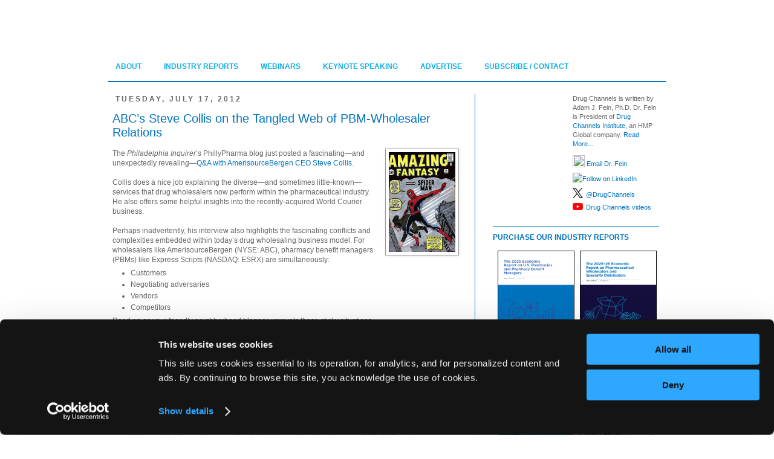

--- FILE ---
content_type: text/html; charset=UTF-8
request_url: https://www.drugchannels.net/2012/07/abcs-steve-collis-on-tangled-web-of-pbm.html
body_size: 35950
content:
<!DOCTYPE html>
<html class='v2' dir='ltr' xmlns='http://www.w3.org/1999/xhtml' xmlns:b='http://www.google.com/2005/gml/b' xmlns:data='http://www.google.com/2005/gml/data' xmlns:expr='http://www.google.com/2005/gml/expr' xmlns:og='http://ogp.me/ns#'>
<head>
<link href='https://www.blogger.com/static/v1/widgets/335934321-css_bundle_v2.css' rel='stylesheet' type='text/css'/>
<!-- Google Tag Manager -->
<script>(function(w,d,s,l,i){w[l]=w[l]||[];w[l].push({'gtm.start':
new Date().getTime(),event:'gtm.js'});var f=d.getElementsByTagName(s)[0],
j=d.createElement(s),dl=l!='dataLayer'?'&l='+l:'';j.async=true;j.src=
'https://www.googletagmanager.com/gtm.js?id='+i+dl;f.parentNode.insertBefore(j,f);
})(window,document,'script','dataLayer','GTM-WD7LHSG6');</script>
<!-- End Google Tag Manager -->
<script src='https://u500.drugchannels.net/script.js'></script>
<script>//<![CDATA[(function(w,d,s,l,i){w[l]=w[l]||[];w[l].push({'gtm.start':
new Date().getTime(),event:'gtm.js'});var f=d.getElementsByTagName(s)[0],
j=d.createElement(s),dl=l!='dataLayer'?'&l='+l:'';j.async=true;j.src=
'https://www.googletagmanager.com/gtm.js?id='+i+dl;f.parentNode.insertBefore(j,f);
})(window,document,'script','dataLayer','GTM-WD7LHSG6');//]]></script>
<link href='//k4z6w9b5.stackpathcdn.com' rel='dns-prefetch'/><link href='//cdn.shareaholic.net' rel='dns-prefetch'/><link href='//www.shareaholic.net' rel='dns-prefetch'/><link href='//analytics.shareaholic.com' rel='dns-prefetch'/><link href='//recs.shareaholic.com' rel='dns-prefetch'/><link href='//go.shareaholic.com' rel='dns-prefetch'/><link href='//partner.shareaholic.com' rel='dns-prefetch'/>
<!-- Google tag (gtag.js) -->
<script async='async' src='https://www.googletagmanager.com/gtag/js?id=G-WH14Q7XXGD'></script>
<script>
  window.dataLayer = window.dataLayer || [];
  function gtag(){dataLayer.push(arguments);}
  gtag('js', new Date());

  gtag('config', 'G-WH14Q7XXGD');
</script>
<meta content='IE=9; IE=8; IE=7; IE=EDGE; chrome=1' http-equiv='X-UA-Compatible'/>
<meta content='width=1100' name='viewport'/>
<meta content='text/html; charset=UTF-8' http-equiv='Content-Type'/>
<meta content='blogger' name='generator'/>
<link href='https://www.drugchannels.net/favicon.ico' rel='icon' type='image/x-icon'/>
<link href='https://www.drugchannels.net/2012/07/abcs-steve-collis-on-tangled-web-of-pbm.html' rel='canonical'/>
<link rel="alternate" type="application/atom+xml" title="Drug Channels - Atom" href="https://www.drugchannels.net/feeds/posts/default" />
<link rel="alternate" type="application/rss+xml" title="Drug Channels - RSS" href="https://www.drugchannels.net/feeds/posts/default?alt=rss" />
<link rel="service.post" type="application/atom+xml" title="Drug Channels - Atom" href="https://www.blogger.com/feeds/28450497/posts/default" />

<link rel="alternate" type="application/atom+xml" title="Drug Channels - Atom" href="https://www.drugchannels.net/feeds/8453194372536125953/comments/default" />
<!--Can't find substitution for tag [blog.ieCssRetrofitLinks]-->
<link href='https://blogger.googleusercontent.com/img/b/R29vZ2xl/AVvXsEhS_c0SFmWIUu_DO4c1d2mpJqStpeqnebDMI4WBkWM6jZSiQXxdCcg39Ouq05SyIrCGew4HgzMlz5OQLsdPBMfFNftvSZ4xIbCA9VzTCI5SK2SU4BOs3YNkNR3AJz9Xw2O-whT9tA/s200/Amazing_Fantasy_15.jpg' rel='image_src'/>
<meta content='https://www.drugchannels.net/2012/07/abcs-steve-collis-on-tangled-web-of-pbm.html' property='og:url'/>
<meta content='ABC’s Steve Collis on the Tangled Web of PBM-Wholesaler Relations' property='og:title'/>
<meta content='' property='og:description'/>
<meta content='https://blogger.googleusercontent.com/img/b/R29vZ2xl/AVvXsEhS_c0SFmWIUu_DO4c1d2mpJqStpeqnebDMI4WBkWM6jZSiQXxdCcg39Ouq05SyIrCGew4HgzMlz5OQLsdPBMfFNftvSZ4xIbCA9VzTCI5SK2SU4BOs3YNkNR3AJz9Xw2O-whT9tA/w1200-h630-p-k-no-nu/Amazing_Fantasy_15.jpg' property='og:image'/>
<title>Drug Channels: ABC&#8217;s Steve Collis on the Tangled Web of PBM-Wholesaler Relations</title>
<style id='page-skin-1' type='text/css'><!--
/*
-----------------------------------------------
Blogger Template Style
Name:     Simple
Designer: Josh Peterson
URL:      www.noaesthetic.com
----------------------------------------------- */
/* Variable definitions
====================
<Variable name="keycolor" description="Main Color" type="color" default="#66bbdd"/>
<Group description="Page Text" selector="body">
<Variable name="body.font" description="Font" type="font"
default="normal normal 12px Arial, Tahoma, Helvetica, FreeSans, sans-serif"/>
<Variable name="body.text.color" description="Text Color" type="color" default="#222222"/>
</Group>
<Group description="Backgrounds" selector=".body-fauxcolumns-outer">
<Variable name="body.background.color" description="Outer Background" type="color" default="#66bbdd"/>
<Variable name="content.background.color" description="Main Background" type="color" default="#ffffff"/>
<Variable name="header.background.color" description="Header Background" type="color" default="transparent"/>
</Group>
<Group description="Links" selector=".main-outer">
<Variable name="link.color" description="Link Color" type="color" default="#2288bb"/>
<Variable name="link.visited.color" description="Visited Color" type="color" default="#888888"/>
<Variable name="link.hover.color" description="Hover Color" type="color" default="#33aaff"/>
</Group>
<Group description="Blog Title" selector=".header h1">
<Variable name="header.font" description="Font" type="font"
default="normal normal 60px Arial, Tahoma, Helvetica, FreeSans, sans-serif"/>
<Variable name="header.text.color" description="Title Color" type="color" default="#3399bb" />
</Group>
<Group description="Blog Description" selector=".header .description">
<Variable name="description.text.color" description="Description Color" type="color"
default="#777777" />
</Group>
<Group description="Tabs Text" selector=".tabs-inner .widget li a">
<Variable name="tabs.font" description="Font" type="font"
default="normal normal 14px Arial, Tahoma, Helvetica, FreeSans, sans-serif"/>
<Variable name="tabs.text.color" description="Text Color" type="color" default="#999999"/>
<Variable name="tabs.selected.text.color" description="Selected Color" type="color" default="#000000"/>
</Group>
<Group description="Tabs Background" selector=".tabs-outer .PageList">
<Variable name="tabs.background.color" description="Background Color" type="color" default="#f5f5f5"/>
<Variable name="tabs.selected.background.color" description="Selected Color" type="color" default="#eeeeee"/>
</Group>
<Group description="Post Title" selector="h3.post-title, .comments h4">
<Variable name="post.title.font" description="Font" type="font"
default="normal normal 22px Arial, Tahoma, Helvetica, FreeSans, sans-serif"/>
</Group>
<Group description="Date Header" selector=".date-header">
<Variable name="date.header.color" description="Text Color" type="color"
default="#666666"/>
<Variable name="date.header.background.color" description="Background Color" type="color"
default="transparent"/>
</Group>
<Group description="Post Footer" selector=".post-footer">
<Variable name="post.footer.text.color" description="Text Color" type="color" default="#666666"/>
<Variable name="post.footer.background.color" description="Background Color" type="color"
default="#f9f9f9"/>
<Variable name="post.footer.border.color" description="Shadow Color" type="color" default="#eeeeee"/>
</Group>
<Group description="Gadgets" selector="h2">
<Variable name="widget.title.font" description="Title Font" type="font"
default="normal bold 11px Arial, Tahoma, Helvetica, FreeSans, sans-serif"/>
<Variable name="widget.title.text.color" description="Title Color" type="color" default="#000000"/>
<Variable name="widget.alternate.text.color" description="Alternate Color" type="color" default="#999999"/>
</Group>
<Group description="Images" selector=".main-inner">
<Variable name="image.background.color" description="Background Color" type="color" default="#ffffff"/>
<Variable name="image.border.color" description="Border Color" type="color" default="#eeeeee"/>
<Variable name="image.text.color" description="Caption Text Color" type="color" default="#666666"/>
</Group>
<Group description="Accents" selector=".content-inner">
<Variable name="body.rule.color" description="Separator Line Color" type="color" default="#eeeeee"/>
<Variable name="tabs.border.color" description="Tabs Border Color" type="color" default="#0073be"/>
</Group>
<Variable name="body.background" description="Body Background" type="background"
color="#ffffff" default="$(color) none repeat scroll top left"/>
<Variable name="body.background.override" description="Body Background Override" type="string" default=""/>
<Variable name="body.background.gradient.cap" description="Body Gradient Cap" type="url"
default="url(//www.blogblog.com/1kt/simple/gradients_light.png)"/>
<Variable name="body.background.gradient.tile" description="Body Gradient Tile" type="url"
default="url(//www.blogblog.com/1kt/simple/body_gradient_tile_light.png)"/>
<Variable name="content.background.color.selector" description="Content Background Color Selector" type="string" default=".content-inner"/>
<Variable name="content.padding" description="Content Padding" type="length" default="10px"/>
<Variable name="content.padding.horizontal" description="Content Horizontal Padding" type="length" default="1px"/>
<Variable name="content.shadow.spread" description="Content Shadow Spread" type="length" default="40px"/>
<Variable name="content.shadow.spread.webkit" description="Content Shadow Spread (WebKit)" type="length" default="5px"/>
<Variable name="content.shadow.spread.ie" description="Content Shadow Spread (IE)" type="length" default="10px"/>
<Variable name="main.border.width" description="Main Border Width" type="length" default="0"/>
<Variable name="header.background.gradient" description="Header Gradient" type="url" default="none"/>
<Variable name="header.shadow.offset.left" description="Header Shadow Offset Left" type="length" default="-1px"/>
<Variable name="header.shadow.offset.top" description="Header Shadow Offset Top" type="length" default="-1px"/>
<Variable name="header.shadow.spread" description="Header Shadow Spread" type="length" default="1px"/>
<Variable name="header.padding" description="Header Padding" type="length" default="30px"/>
<Variable name="header.border.size" description="Header Border Size" type="length" default="1px"/>
<Variable name="header.bottom.border.size" description="Header Bottom Border Size" type="length" default="1px"/>
<Variable name="header.border.horizontalsize" description="Header Horizontal Border Size" type="length" default="0"/>
<Variable name="description.text.size" description="Description Text Size" type="string" default="100%"/>
<Variable name="tabs.margin.top" description="Tabs Margin Top" type="length" default="0" />
<Variable name="tabs.margin.side" description="Tabs Side Margin" type="length" default="30px" />
<Variable name="tabs.background.gradient" description="Tabs Background Gradient" type="url"
default="url(//www.blogblog.com/1kt/simple/gradients_light.png)"/>
<Variable name="tabs.border.width" description="Tabs Border Width" type="length" default="1px"/>
<Variable name="tabs.bevel.border.width" description="Tabs Bevel Border Width" type="length" default="1px"/>
<Variable name="date.header.padding" description="Date Header Padding" type="string" default="inherit"/>
<Variable name="date.header.letterspacing" description="Date Header Letter Spacing" type="string" default="inherit"/>
<Variable name="date.header.margin" description="Date Header Margin" type="string" default="inherit"/>
<Variable name="post.margin.bottom" description="Post Bottom Margin" type="length" default="25px"/>
<Variable name="image.border.small.size" description="Image Border Small Size" type="length" default="2px"/>
<Variable name="image.border.large.size" description="Image Border Large Size" type="length" default="5px"/>
<Variable name="page.width.selector" description="Page Width Selector" type="string" default=".region-inner"/>
<Variable name="page.width" description="Page Width" type="string" default="auto"/>
<Variable name="main.section.margin" description="Main Section Margin" type="length" default="15px"/>
<Variable name="main.padding" description="Main Padding" type="length" default="15px"/>
<Variable name="main.padding.top" description="Main Padding Top" type="length" default="30px"/>
<Variable name="main.padding.bottom" description="Main Padding Bottom" type="length" default="30px"/>
<Variable name="paging.background"
color="#ffffff"
description="Background of blog paging area" type="background"
default="transparent none no-repeat scroll top center"/>
<Variable name="footer.bevel" description="Bevel border length of footer" type="length" default="0"/>
<Variable name="mobile.background.overlay" description="Mobile Background Overlay" type="string"
default="transparent none repeat scroll top left"/>
<Variable name="mobile.background.size" description="Mobile Background Size" type="string" default="auto"/>
<Variable name="mobile.button.color" description="Mobile Button Color" type="color" default="#ffffff" />
<Variable name="startSide" description="Side where text starts in blog language" type="automatic" default="left"/>
<Variable name="endSide" description="Side where text ends in blog language" type="automatic" default="right"/>
<Group description="Post Title Color" selector="h3.post-title">
<Variable name="post.title.link.color" description="Link Color" type="color" default="#ff0000"/>
<Variable name="post.title.hover.color" description="Link Hover Color" type="color" default="#0000ff"/>
<Variable name="post.title.color" description="Color on Post Page" type="color" default="#ff00ff"/>
</Group>
*/
/* Content
----------------------------------------------- */
body {
font: normal normal 11px Verdana, Geneva, sans-serif;
color: #666666;
background: #ffffff url(https://4.bp.blogspot.com/-CeWj6JKeevs/Wsdn65_n-RI/AAAAAAAATXs/jQ3RW3KODkQkSBpjKpeRub5X_4YYf8MvgCK4BGAYYCw/s0/white-background.png) repeat scroll top left;
padding: 0 0 0 0;
}
html body .region-inner {
min-width: 0;
max-width: 100%;
width: auto;
}
a:link {
text-decoration:none;
color: #0073be;
}
a:visited {
text-decoration:none;
color: #0073be;
}
a:hover {
text-decoration:underline;
color: #0073be;
}
.body-fauxcolumn-outer .fauxcolumn-inner {
background: transparent none repeat scroll top left;
_background-image: none;
}
.body-fauxcolumn-outer .cap-top {
position: absolute;
z-index: 1;
height: 400px;
width: 100%;
background: #ffffff url(https://4.bp.blogspot.com/-CeWj6JKeevs/Wsdn65_n-RI/AAAAAAAATXs/jQ3RW3KODkQkSBpjKpeRub5X_4YYf8MvgCK4BGAYYCw/s0/white-background.png) repeat scroll top left;
}
.body-fauxcolumn-outer .cap-top .cap-left {
width: 100%;
background: transparent none repeat-x scroll top left;
_background-image: none;
}
.content-outer {
-moz-box-shadow: 0 0 0 rgba(0, 0, 0, .15);
-webkit-box-shadow: 0 0 0 rgba(0, 0, 0, .15);
-goog-ms-box-shadow: 0 0 0 #333333;
box-shadow: 0 0 0 rgba(0, 0, 0, .15);
margin-bottom: 1px;
}
.content-inner {
padding: 1px 40px;
}
.content-inner {
background-color: #ffffff;
}
.noborderdv img{
box-shadow: none !important;
padding: 0px !important;
border: 0px !important;
text-align: center;
padding: 2px;
}
/* Header
----------------------------------------------- */
.header-outer {
background: transparent none repeat-x scroll 0 -400px;
_background-image: none;
}
.Header h1 {
font: normal normal 40px Verdana, Geneva, sans-serif;
color: #000000;
text-shadow: 0 0 0 rgba(0, 0, 0, .2);
}
.Header h1 a {
color: #000000;
}
.Header .description {
font-size: 18px;
color: #000000;
}
.header-inner .Header .titlewrapper {
padding: 22px 10px;
}
.header-inner .Header .descriptionwrapper {
padding: 0 10px;
}
#header-inner img {
margin-left: 30px;
margin-right: auto;
}
#header {
margin-top: 10px;
height: 75px;
padding: 5px;
}
/* Tabs
----------------------------------------------- */
.tabs-inner .section:first-child {
border-top: 0 solid transparent;
}
.tabs-inner .section:first-child ul {
margin-top: -1px;
border-top: 1px solid transparent;
border-left: 1px solid transparent;
border-right: 1px solid transparent;
}
.tabs-inner .widget ul {
background: transparent none repeat-x scroll 0 -800px;
_background-image: none;
border-bottom: 2px solid #0073be;
margin-top: 0;
margin-left: -12px;
margin-right: -12px;
}
.tabs-inner .widget li a {
display: inline-block;
padding: .6em 1em;
font: normal bold 12px Verdana, Geneva, sans-serif;
color: #14afe7;
border-left: 12px solid #ffffff;
border-right: 1px solid transparent;
margin-bottom: 10px;
}
.tabs-inner .widget li:first-child a {
border-left: none;
}
.tabs-inner .widget li.selected a, .tabs-inner .widget li a:hover {
color: #0073be;
background-color: transparent;
text-decoration: none;
}
/* Columns
----------------------------------------------- */
.main-outer {
border-top: 0 solid #0073be;
}
.fauxcolumn-left-outer .fauxcolumn-inner {
border-right: 1px solid #0073be;
}
.fauxcolumn-right-outer .fauxcolumn-inner {
border-left: 1px solid #0073be;
}
/* Headings
----------------------------------------------- */
h2 {
margin: 0 0 1em 0;
font: normal bold 12px Verdana, Geneva, sans-serif;
color: #0073be;
text-transform: uppercase;
}
/* Widgets
----------------------------------------------- */
.widget .zippy {
color: #999999;
text-shadow: 2px 2px 1px rgba(0, 0, 0, .1);
}
.widget .popular-posts ul {
list-style: none;
}
.sidebar .widget {
border-bottom: 1px solid #0073be;
padding-top: 0px;
padding-bottom: 10px;
margin-bottom: -20px;
}
/* Posts
----------------------------------------------- */
.date-header span {
background-color: transparent;
color: #666666;
padding: 0.4em;
letter-spacing: 3px;
margin: 0px;
}
.main-inner {
padding-top: 20px;
padding-bottom: 20px;
}
.main-inner .column-center-inner {
padding: 0 15px;
}
.main-inner .column-center-inner .section {
margin: 0 1em;
}
.post {
margin: 0 0 45px 0;
}
h3.post-title, .comments h4 {
font: normal normal 20px Verdana, Geneva, sans-serif;
margin: .75em 0 0;
}
.post-body {
font-size: 110%;
line-height: 1.4;
position: relative;
}
.post-body img, .post-body .tr-caption-container, .Profile img, .Image img,
.BlogList .item-thumbnail img {
padding: 2px;
background: #ffffff;
border: 1px solid #999999;
-moz-box-shadow: 1px 1px 5px rgba(0, 0, 0, .1);
-webkit-box-shadow: 1px 1px 5px rgba(0, 0, 0, .1);
box-shadow: 1px 1px 5px rgba(0, 0, 0, .1);
}
.post-body img, .post-body .tr-caption-container {
padding: 5px;
}
.post-body .tr-caption-container {
color: #666666;
}
.post-body .tr-caption-container img {
padding: 0;
background: transparent;
border: none;
-moz-box-shadow: 0 0 0 rgba(0, 0, 0, .1);
-webkit-box-shadow: 0 0 0 rgba(0, 0, 0, .1);
box-shadow: 0 0 0 rgba(0, 0, 0, .1);
}
.post-header {
margin: 0 0 1.5em;
line-height: 1.6;
font-size: 90%;
}
.post-footer {
margin: 20px -2px 0;
padding: 5px 10px;
color: #666666;
background-color: #cccccc;
border-bottom: 1px solid transparent;
line-height: 1.6;
font-size: 90%;
}
#comments .comment-author {
padding-top: 1.5em;
border-top: 1px solid #0073be;
background-position: 0 1.5em;
}
#comments .comment-author:first-child {
padding-top: 0;
border-top: none;
}
.avatar-image-container {
margin: .2em 0 0;
}
#comments .avatar-image-container img {
border: 1px solid #999999;
}
/* Comments
----------------------------------------------- */
.comments .comments-content .icon.blog-author {
background-repeat: no-repeat;
background-image: url([data-uri]);
}
.comments .comments-content .loadmore a {
border-top: 1px solid #999999;
border-bottom: 1px solid #999999;
}
.comments .comment-thread.inline-thread {
background-color: #cccccc;
}
.comments .continue {
border-top: 2px solid #999999;
}
/* Accents
---------------------------------------------- */
.section-columns td.columns-cell {
border-left: 1px solid #0073be;
}
.blog-pager {
background: transparent url(//www.blogblog.com/1kt/simple/paging_dot.png) repeat-x scroll top center
}
.blog-pager-older-link, .home-link,
.blog-pager-newer-link {
background-color: #ffffff;
padding: 5px;
font-size: 14px;
}
.footer-outer {
border-top: 1px solid #0073be;
}
/* Mobile
----------------------------------------------- */
body.mobile  {
background-size: auto;
}
.mobile .body-fauxcolumn-outer {
background: transparent none repeat scroll top left;
}
.mobile .body-fauxcolumn-outer .cap-top {
background-size: 100% auto;
}
.mobile .content-outer {
-webkit-box-shadow: 0 0 3px rgba(0, 0, 0, .15);
box-shadow: 0 0 3px rgba(0, 0, 0, .15);
padding: 0 0;
}
body.mobile .AdSense {
margin: 0 -0;
}
.mobile .tabs-inner .widget ul {
margin-left: 0;
margin-right: 0;
}
.mobile .post {
margin: 0;
}
.mobile .main-inner .column-center-inner .section {
margin: 0;
}
.mobile .date-header span {
padding: 0.1em 10px;
margin: 0 -10px;
}
.mobile h3.post-title {
margin: 0;
}
.mobile .blog-pager {
background: transparent none no-repeat scroll top center;
}
.mobile .footer-outer {
border-top: none;
}
.mobile .main-inner, .mobile .footer-inner {
background-color: #ffffff;
}
.mobile-index-contents {
color: #666666;
}
.mobile-link-button {
background-color: #0073be;
}
.mobile-link-button a:link, .mobile-link-button a:visited {
color: #0073be;
}
.mobile .tabs-inner .section:first-child {
border-top: none;
}
.mobile .tabs-inner .PageList .widget-content {
background-color: transparent;
color: #0073be;
border-top: 12px solid transparent;
border-bottom: 12px solid transparent;
}
.mobile .tabs-inner .PageList .widget-content .pagelist-arrow {
border-left: 1px solid transparent;
}
#navbar-iframe,#navbar { display: none !important; }
#creditfooter {display: none;}
h3.post-title { color:#0073be; }
h3.post-title a, h3.post-title a:visited { color:#0073be; }
h3.post-title a:hover { color:#14afe7; }
.aboutusbox-title{color:#ffffff;margin:0;padding:10px 0 5px 0;font:bold 14px verdana;margin-left:30px;}
.aboutusbox-content{padding: 15px 0 5px 0;margin:0;color:#ffffff;font: 16px verdana;margin-left:60px;margin-right:40px;}
div.feedburnerFeedBlock ul li {
list-style-type: none;
padding-left: 5px;
text-indent: 0;
display: block;
font: verdana;
font-size: 12px;
}
#creditfooter {display: none;}
.jump-link {font-size: 120%; padding-top:10px; padding-bottom: 10px;}
/* Background or Overlay*/
.CSS_LIGHTBOX_BG_MASK {
background-color: #ffffff !important;
opacity: 1 !important;
filter: alpha(opacity=90) !important;
}

--></style>
<style id='template-skin-1' type='text/css'><!--
body {
min-width: 1040px;
}
.content-outer, .content-fauxcolumn-outer, .region-inner {
min-width: 1040px;
max-width: 1040px;
_width: 1040px;
}
.main-inner .columns {
padding-left: 0px;
padding-right: 335px;
}
.main-inner .fauxcolumn-center-outer {
left: 0px;
right: 335px;
/* IE6 does not respect left and right together */
_width: expression(this.parentNode.offsetWidth -
parseInt("0px") -
parseInt("335px") + 'px');
}
.main-inner .fauxcolumn-left-outer {
width: 0px;
}
.main-inner .fauxcolumn-right-outer {
width: 335px;
}
.main-inner .column-left-outer {
width: 0px;
right: 100%;
margin-left: -0px;
}
.main-inner .column-right-outer {
width: 335px;
margin-right: -335px;
}
#layout {
min-width: 0;
}
#layout .content-outer {
min-width: 0;
width: 800px;
}
#layout .region-inner {
min-width: 0;
width: auto;
}
--></style>
<!-- Style to implement "Read more on this Article" link in all the posts (Start) -->
<style>
    
        span.fullpost {display:block;}
    
</style>
<!-- Style to implement "Read more on this Article" link in all the posts (End) -->
<!-- Global site tag (gtag.js) - Google Analytics -->
<!-- Global site tag (gtag.js) - Google Analytics -->
<script async='async' src='https://www.googletagmanager.com/gtag/js?id=UA-52604823-1'></script>
<script>
  window.dataLayer = window.dataLayer || [];
  function gtag(){dataLayer.push(arguments);}
  gtag('js', new Date());

  gtag('config', 'UA-52604823-1');
</script>
<!--Twitter Card-->
<!--blog post-->
<meta content='summary_large_image' name='twitter:card'/>
<meta content='' name='twitter:description'/>
<meta content='ABC’s Steve Collis on the Tangled Web of PBM-Wholesaler Relations' name='twitter:title'/>
<meta content='@drugchannels' name='twitter:site'/>
<meta content='https://blogger.googleusercontent.com/img/b/R29vZ2xl/AVvXsEhS_c0SFmWIUu_DO4c1d2mpJqStpeqnebDMI4WBkWM6jZSiQXxdCcg39Ouq05SyIrCGew4HgzMlz5OQLsdPBMfFNftvSZ4xIbCA9VzTCI5SK2SU4BOs3YNkNR3AJz9Xw2O-whT9tA/s200/Amazing_Fantasy_15.jpg' name='twitter:image'/>
<meta content='@drugchannels' name='twitter:creator'/>
<!--End Twitter Card-->
<!-- Open Graph Meta Tags BEGIN -->
<meta content='ABC’s Steve Collis on the Tangled Web of PBM-Wholesaler Relations' property='og:title'/>
<meta content='https://blogger.googleusercontent.com/img/b/R29vZ2xl/AVvXsEhS_c0SFmWIUu_DO4c1d2mpJqStpeqnebDMI4WBkWM6jZSiQXxdCcg39Ouq05SyIrCGew4HgzMlz5OQLsdPBMfFNftvSZ4xIbCA9VzTCI5SK2SU4BOs3YNkNR3AJz9Xw2O-whT9tA/s72-c/Amazing_Fantasy_15.jpg' property='og:image'/>
<meta content='Drug Channels' property='og:title'/>
<meta content='https://www.drugchannels.net/2012/07/abcs-steve-collis-on-tangled-web-of-pbm.html' property='og:url'/>
<!-- Open Graph Meta Tags END -->
<!-- BEGIN SHAREAHOLIC CODE -->
<link as='script' href='https://cdn.shareaholic.net/assets/pub/shareaholic.js' rel='preload'/>
<meta content='17d4bfdb1a3f1952564d8147fb9b065a' name='shareaholic:site_id'/>
<script async='async' data-cfasync='false' src='https://cdn.shareaholic.net/assets/pub/shareaholic.js'></script>
<!-- END SHAREAHOLIC CODE -->
<link href='https://www.blogger.com/dyn-css/authorization.css?targetBlogID=28450497&amp;zx=732e7c7f-f84f-4ea8-9530-75ba8180b8fb' media='none' onload='if(media!=&#39;all&#39;)media=&#39;all&#39;' rel='stylesheet'/><noscript><link href='https://www.blogger.com/dyn-css/authorization.css?targetBlogID=28450497&amp;zx=732e7c7f-f84f-4ea8-9530-75ba8180b8fb' rel='stylesheet'/></noscript>
<meta name='google-adsense-platform-account' content='ca-host-pub-1556223355139109'/>
<meta name='google-adsense-platform-domain' content='blogspot.com'/>

<!-- data-ad-client=ca-pub-7038667032653462 -->

</head>
<body class='loading'>
<!-- Google Tag Manager (noscript) -->
<noscript><iframe height='0' src='https://www.googletagmanager.com/ns.html?id=GTM-WD7LHSG6' style='display:none;visibility:hidden' width='0'></iframe></noscript>
<!-- End Google Tag Manager (noscript) -->
<div class='navbar no-items section' id='navbar'>
</div>
<div class='body-fauxcolumns'>
<div class='fauxcolumn-outer body-fauxcolumn-outer'>
<div class='cap-top'>
<div class='cap-left'></div>
<div class='cap-right'></div>
</div>
<div class='fauxborder-left'>
<div class='fauxborder-right'></div>
<div class='fauxcolumn-inner'>
</div>
</div>
<div class='cap-bottom'>
<div class='cap-left'></div>
<div class='cap-right'></div>
</div>
</div>
</div>
<div class='content'>
<div class='content-fauxcolumns'>
<div class='fauxcolumn-outer content-fauxcolumn-outer'>
<div class='cap-top'>
<div class='cap-left'></div>
<div class='cap-right'></div>
</div>
<div class='fauxborder-left'>
<div class='fauxborder-right'></div>
<div class='fauxcolumn-inner'>
</div>
</div>
<div class='cap-bottom'>
<div class='cap-left'></div>
<div class='cap-right'></div>
</div>
</div>
</div>
<div class='content-outer'>
<div class='content-cap-top cap-top'>
<div class='cap-left'></div>
<div class='cap-right'></div>
</div>
<div class='fauxborder-left content-fauxborder-left'>
<div class='fauxborder-right content-fauxborder-right'></div>
<div class='content-inner'>
<header>
<div class='header-outer'>
<div class='header-cap-top cap-top'>
<div class='cap-left'></div>
<div class='cap-right'></div>
</div>
<div class='fauxborder-left header-fauxborder-left'>
<div class='fauxborder-right header-fauxborder-right'></div>
<div class='region-inner header-inner'>
<div class='header section' id='header'><div class='widget HTML' data-version='1' id='HTML3'>
<div class='widget-content'>
<div style="text-align:center; width:875px; margin-left:2px; margin-right:auto;">
<img id="Image-Maps_8201210301110394" src="https://drugchannelsinstitute.com/files/DC_blog_header_2.png" usemap="#Image-Maps_8201210301110394" border="0" width="875" height="66" alt="" />
<map id="_Image-Maps_8201210301110394" name="Image-Maps_8201210301110394">
<area shape="rect" coords="761,0,792,40" href="https://app.feedblitz.com/f/?Sub=72188" target="_blank" alt="Get free email updates" title="Get free email updates"/>
<area shape="rect" coords="801,0,832,39" href="https://www.drugchannels.net/rss.xml?orderby=published"  target="_blank" alt="Subscribe to the Drug Channels RSS feed" title="Subscribe to the Drug Channels RSS feed"    />
<area shape="rect" coords="845,0,872,39" href="https://twitter.com/DrugChannels"  target="_blank" alt="Follow Drug Channels on Twitter" title="Follow Drug Channels on Twitter"    />
<area shape="rect" coords="0,0,325,64" href="https://www.drugchannels.net/" alt="Drug Channels" title="Drug Channels"    />
</map>
</div>
</div>
<div class='clear'></div>
</div></div>
</div>
</div>
<div class='header-cap-bottom cap-bottom'>
<div class='cap-left'></div>
<div class='cap-right'></div>
</div>
</div>
</header>
<div class='tabs-outer'>
<div class='tabs-cap-top cap-top'>
<div class='cap-left'></div>
<div class='cap-right'></div>
</div>
<div class='fauxborder-left tabs-fauxborder-left'>
<div class='fauxborder-right tabs-fauxborder-right'></div>
<div class='region-inner tabs-inner'>
<div class='tabs section' id='crosscol'><div class='widget PageList' data-version='1' id='PageList1'>
<h2>Pages</h2>
<div class='widget-content'>
<ul>
<li>
<a href='https://www.drugchannels.net/p/about-blog.html'>ABOUT</a>
</li>
<li>
<a href='https://www.drugchannels.net/p/our-industry-reports.html'>INDUSTRY REPORTS</a>
</li>
<li>
<a href='https://www.drugchannels.net/p/webinars.html'>WEBINARS</a>
</li>
<li>
<a href='https://www.drugchannels.net/p/speaking.html'>KEYNOTE SPEAKING</a>
</li>
<li>
<a href='https://www.drugchannels.net/p/advertise.html'>ADVERTISE</a>
</li>
<li>
<a href='https://www.drugchannels.net/p/contact.html'>SUBSCRIBE / CONTACT</a>
</li>
</ul>
<div class='clear'></div>
</div>
</div></div>
<div class='tabs no-items section' id='crosscol-overflow'></div>
</div>
</div>
<div class='tabs-cap-bottom cap-bottom'>
<div class='cap-left'></div>
<div class='cap-right'></div>
</div>
</div>
<div class='main-outer'>
<div class='main-cap-top cap-top'>
<div class='cap-left'></div>
<div class='cap-right'></div>
</div>
<!-- About Us Started -->
<!-- About Us End -->
<div class='fauxborder-left main-fauxborder-left'>
<div class='fauxborder-right main-fauxborder-right'></div>
<div class='region-inner main-inner'>
<div class='columns fauxcolumns'>
<div class='fauxcolumn-outer fauxcolumn-center-outer'>
<div class='cap-top'>
<div class='cap-left'></div>
<div class='cap-right'></div>
</div>
<div class='fauxborder-left'>
<div class='fauxborder-right'></div>
<div class='fauxcolumn-inner'>
</div>
</div>
<div class='cap-bottom'>
<div class='cap-left'></div>
<div class='cap-right'></div>
</div>
</div>
<div class='fauxcolumn-outer fauxcolumn-left-outer'>
<div class='cap-top'>
<div class='cap-left'></div>
<div class='cap-right'></div>
</div>
<div class='fauxborder-left'>
<div class='fauxborder-right'></div>
<div class='fauxcolumn-inner'>
</div>
</div>
<div class='cap-bottom'>
<div class='cap-left'></div>
<div class='cap-right'></div>
</div>
</div>
<div class='fauxcolumn-outer fauxcolumn-right-outer'>
<div class='cap-top'>
<div class='cap-left'></div>
<div class='cap-right'></div>
</div>
<div class='fauxborder-left'>
<div class='fauxborder-right'></div>
<div class='fauxcolumn-inner'>
</div>
</div>
<div class='cap-bottom'>
<div class='cap-left'></div>
<div class='cap-right'></div>
</div>
</div>
<!-- corrects IE6 width calculation -->
<div class='columns-inner'>
<div class='column-center-outer'>
<div class='column-center-inner'>
<div class='main section' id='main'><div class='widget Blog' data-version='1' id='Blog1'>
<div class='blog-posts hfeed'>
<!--Can't find substitution for tag [defaultAdStart]-->

          <div class="date-outer">
        
<h2 class='date-header'><span>Tuesday, July 17, 2012</span></h2>

          <div class="date-posts">
        
<div class='post-outer'>
<div class='post hentry' itemprop='blogPost' itemscope='itemscope' itemtype='https://schema.org/BlogPosting'>
<meta content='https://blogger.googleusercontent.com/img/b/R29vZ2xl/AVvXsEhS_c0SFmWIUu_DO4c1d2mpJqStpeqnebDMI4WBkWM6jZSiQXxdCcg39Ouq05SyIrCGew4HgzMlz5OQLsdPBMfFNftvSZ4xIbCA9VzTCI5SK2SU4BOs3YNkNR3AJz9Xw2O-whT9tA/s72-c/Amazing_Fantasy_15.jpg' itemprop='image_url'/>
<a name='8453194372536125953'></a>
<h3 class='post-title entry-title' itemprop='name'>
ABC&#8217;s Steve Collis on the Tangled Web of PBM-Wholesaler Relations
</h3>
<div class='post-header'>
<div class='post-header-line-1'></div>
</div>
<div class='post-body entry-content' id='post-body-8453194372536125953' itemprop='description articleBody'>
<div class="separator" style="clear: both; text-align: center;">
<span style="clear: right; float: right; margin-bottom: 1em; margin-left: 1em;"><a href="http://www.drugchannels.net/2012/07/abcs-steve-collis-on-tangled-web-of-pbm.html"><img border="0" height="165" src="https://blogger.googleusercontent.com/img/b/R29vZ2xl/AVvXsEhS_c0SFmWIUu_DO4c1d2mpJqStpeqnebDMI4WBkWM6jZSiQXxdCcg39Ouq05SyIrCGew4HgzMlz5OQLsdPBMfFNftvSZ4xIbCA9VzTCI5SK2SU4BOs3YNkNR3AJz9Xw2O-whT9tA/s200/Amazing_Fantasy_15.jpg" width="110" /></a></span></div>
The <i>Philadelphia Inquirer</i>&#8217;s PhillyPharma blog just posted a fascinating&#8212;and unexpectedly revealing&#8212;<a href="http://www.philly.com/philly/blogs/phillypharma/Q--A-with-AmerisourceBergen-CEO-Steven-Collis-.html" target="_blank">Q&amp;A with AmerisourceBergen CEO Steve Collis</a>.<br />
<br />
Collis does a nice job explaining the diverse&#8212;and sometimes little-known&#8212;services that drug wholesalers now perform within the pharmaceutical industry. He also offers some helpful insights into the recently-acquired World Courier business.<br />
<br />
Perhaps inadvertently, his interview also highlights the fascinating conflicts and complexities embedded within today&#8217;s drug wholesaling business model. For wholesalers like AmerisourceBergen (NYSE: ABC), pharmacy benefit managers (PBMs) like Express Scripts (NASDAQ: ESRX) are simultaneously:<br />
<ul>
<li>Customers</li>
<li><span style="background-color: white;">Negotiating adversaries</span></li>
<li>Vendors</li>
<li>Competitors</li>
</ul>
Read on as your friendly neighborhood blogger unravels these sticky situations.<br />
<a name="more"></a><br />
<b>SELLING TO PBMS</b><br />
<br />
Most prominently, wholesalers are key vendors supplying brand-name drugs purchased by a PBM&#8217;s mail-order pharmacy, as I explain in <a href="http://www.drugchannels.net/2012/06/will-walgreens-bypass-cardinal-health.html">Will Walgreens bypass Cardinal Health?</a><br />
<br />
Medco Health Solutions' mail pharmacy currently represents about 19% of ABC&#8217;s total revenues and about 5% of its operating profits. Medco purchases primarily brand-name drugs from ABC, but purchases specialty and generic drugs directly from manufacturers (per <a href="http://www.sec.gov/Archives/edgar/data/1170650/000095012312002878/c25663e10vk.htm" target="_blank">Medco&#8217;s 2011 10-K</a>, page 12).<br />
<br />
Right now, ABC is vying with competitors Cardinal Health (NYSE: CAH) and McKesson (NYSE: MCK) to supply the needs of the new Express Scripts Holdings mail order pharmacy. As Mr. Collis notes:<br />
<blockquote class="tr_bq">
<i>&#8220;We think we bring a lot of benefits to Express Scripts in these areas and we hope they will choose AmerisourceBergen to be their long term partner&#8230; Mail order is part of the market, so we want to service it.&#8221;</i></blockquote>
This arrangement is a delicate balancing act because ABC is also a major supplier to independent pharmacies, which are waging an all-out war against mail pharmacies. The National Community Pharmacists Association (NCPA), which represents independent pharmacy owners, views mail order as an evil green goblin: <br />
<br />
<div class="separator" style="clear: both; text-align: center;">
<a href="https://blogger.googleusercontent.com/img/b/R29vZ2xl/AVvXsEj5YOz7zB98npn7baNi6TAfd_INjlDD_ihYBmaUTyoBOX3YqOzOfOsfjYdo5TXwWQX887XWRaERtZMY66uJnKlrsuMTJptBuCYx5dfoPMJ7CHNUg3P2gnUz5RuJtbNZIVgi7gNCGg/s1600/NCPA-Mail.png" imageanchor="1" style="margin-left: 1em; margin-right: 1em;"><img border="1" height="210" src="https://blogger.googleusercontent.com/img/b/R29vZ2xl/AVvXsEj5YOz7zB98npn7baNi6TAfd_INjlDD_ihYBmaUTyoBOX3YqOzOfOsfjYdo5TXwWQX887XWRaERtZMY66uJnKlrsuMTJptBuCYx5dfoPMJ7CHNUg3P2gnUz5RuJtbNZIVgi7gNCGg/s400/NCPA-Mail.png" width="289" /></a></div>
Objective, right? See the NCPA&#8217;s <a href="http://www.ncpanet.org/index.php/pbm-resources" target="_blank">PBM Resources page</a> for more unbalanced vitriol. <br />
<br />
<b>NEGOTIATING WITH PBMS</b><br />
<br />
ABC also operates <a href="http://www.amerisourcebergendrug.com/abcdrug/retail_pharmacies/independent_pharmacies/good_neighbor_pharmacy/index.jsp" target="_blank">Good Neighbor Pharmacy Provider Network (GNPPN)</a>, a Pharmacy Services Administration Organization (PSAO) that collectively negotiates and administers pharmacy contracts with PBMs. <br />
<br />
A PSAO gives a group of smaller pharmacies access to many benefits normally associated with large, multi-location chain pharmacies. Ownership by <a href="http://www.drugchannels.net/2012/05/drug-channel-profits-in-2012-fortune.html">a multi-billion dollar Fortune 500 corporation</a> like ABC provides further negotiating leverage for smaller drugstores. For a complete list of major PSAOs, see Exhibit 32 in the <a href="http://www.pembrokeconsulting.com/pharmacy.html" target="_blank"><i>2011-12 Economic Report on Retail and Specialty Pharmacies</i></a>.<br />
<br />
When asked if AmerisourceBergen negotiates on behalf of a Good Neighbor Pharmacy, Collis replied:<br />
<blockquote class="tr_bq">
<i>&#8220;Exactly. Many pharmacies would have to negotiate with 40, 50, 60, or 70 payers - pick a number - so this helps give them connectivity. We give them data feeds so they can do all of the electronic adjudication. We also come across problems. If we come across a drug that they are buying for a price higher than they will be reimbursed at, we'll let the insurance companies know and we can see trends across the country. We work with all the insurance companies and I think we have a reputation as an honest broker."</i></blockquote>
In other words, the estimated 5,000 independent-drugstore owners within GNPNN rely on ABC to negotiate contracts with ABC's largest customer. My spidey-sense is tingling.<br />
<br />
<b>BUYING FROM PBMS</b><br />
<br />
Let&#8217;s not forget that the big 3 wholesalers are large companies with thousands of employees. As Collis notes:<br />
<blockquote class="tr_bq">
<i>&#8220;At AmerisourceBergen, our 11,000 U.S.-based employees will be carrying Express Scripts cards, going to their pharmacy, and doing a swipe with the card and getting it adjudicated through Express Scripts, in large amounts. We used Medco in the past [as the company's employee health plan pharmacy benefits manager].&#8221;</i></blockquote>
But when it comes to narrow networks, ABC must decline any pharmacy benefit cost savings in favor of loyalty to its community pharmacy customers:<br />
<blockquote class="tr_bq">
<i>&#8220;We're encouraging the networks to be open. Our employees can get a 90-day script at their community pharmacy or through mail order. We support all customers.&#8221;</i></blockquote>
Express Scripts is a fan of narrow pharmacy networks, as evidenced by its <a href="http://www.drugchannels.net/2012/04/decoding-clues-to-express-scripts.html">Express Advantage Network</a> and <a href="http://www.drugchannels.net/2012/05/walgreens-is-losing-its-battle-with.html">dispute with Walgreen</a>.<br />
<br />
<b>COMPETING WITH PBMS</b><br />
<br />
The interview skips over an especially tricky competitive dynamic between ABC and Express Scripts. For specialty drugs, each company operates subsidiary businesses that directly compete with subsidiary businesses of the other company, in the following areas:<br />
<ul>
<li><span style="background-color: white;">Specialty distribution</span></li>
<li><span style="background-color: white;">Reimbursement hub and patient support services</span></li>
<li><span style="background-color: white;">Specialty pharmacy</span></li>
<li><span style="background-color: white;">Community oncology GPO</span></li>
</ul>
This competition is heating up. As I note in <a href="http://www.drugchannels.net/2012/01/new-data-on-specialty-pharmacys.html">New Data on Specialty Pharmacy&#8217;s Challenge to Buy-and-Bill</a>, white bagging by a PBM-owned pharmacy corresponds to the substitution of the specialty distributor-to-provider distribution channel for a specialty pharmacy-to-provider distribution channel. <br />
<br />
<b>THE BOTTOM LINE</b><br />
<br />
Being a free-lance photographer while climbing up walls and having super strength? Amazing.<br />
<br />
Running a drug wholesale business while juggling conflicting priorities and keeping everyone satisfied? Incredible.<br />
<br />
<div style='clear: both;'></div>
</div>
<div class='post-footer'>
<div class='post-footer-line post-footer-line-1'><span class='post-author vcard'>
Posted by
<span class='fn' itemprop='author' itemscope='itemscope' itemtype='https://schema.org/Person'>
<meta content='https://www.blogger.com/profile/12217252282643255442' itemprop='url'/>
<meta content='28450497' itemprop='articleBody/aiaBlogId'/>
<meta content='8453194372536125953' itemprop='articleBody/aiaPostId'/>
<a href='https://www.blogger.com/profile/12217252282643255442' rel='author' title='author profile'>
<span itemprop='name'>Adam J. Fein, Ph.D.</span>
</a>
</span>
</span>
<span class='post-timestamp'>
on
<meta content='https://www.drugchannels.net/2012/07/abcs-steve-collis-on-tangled-web-of-pbm.html' itemprop='url'/>
<a class='timestamp-link' href='https://www.drugchannels.net/2012/07/abcs-steve-collis-on-tangled-web-of-pbm.html' rel='bookmark' title='permanent link'><abbr class='published' itemprop='datePublished' title='2012-07-17T08:00:00-04:00'>Tuesday, July 17, 2012</abbr></a>
</span>
<span class='post-comment-link'>
</span>
<span class='post-icons'>
</span>
<div class='post-share-buttons goog-inline-block'>
</div>
</div>
<div class='post-footer-line post-footer-line-2'><span class='post-labels'>
Labels:
<a href='https://www.drugchannels.net/search/label/Narrow%20Networks' rel='tag'>Narrow Networks</a>,
<a href='https://www.drugchannels.net/search/label/PBMs' rel='tag'>PBMs</a>,
<a href='https://www.drugchannels.net/search/label/Wholesalers' rel='tag'>Wholesalers</a>
</span>
</div>
<div class='post-footer-line post-footer-line-3'><span class='post-location'>
</span>
</div>
</div>
</div>
<div class='comments' id='comments'>
<a name='comments'></a>
<h4>7 comments:</h4>
<div class='comments-content'>
<script async='async' src='' type='text/javascript'></script>
<script type='text/javascript'>
    (function() {
      var items = null;
      var msgs = null;
      var config = {};

// <![CDATA[
      var cursor = null;
      if (items && items.length > 0) {
        cursor = parseInt(items[items.length - 1].timestamp) + 1;
      }

      var bodyFromEntry = function(entry) {
        var text = (entry &&
                    ((entry.content && entry.content.$t) ||
                     (entry.summary && entry.summary.$t))) ||
            '';
        if (entry && entry.gd$extendedProperty) {
          for (var k in entry.gd$extendedProperty) {
            if (entry.gd$extendedProperty[k].name == 'blogger.contentRemoved') {
              return '<span class="deleted-comment">' + text + '</span>';
            }
          }
        }
        return text;
      }

      var parse = function(data) {
        cursor = null;
        var comments = [];
        if (data && data.feed && data.feed.entry) {
          for (var i = 0, entry; entry = data.feed.entry[i]; i++) {
            var comment = {};
            // comment ID, parsed out of the original id format
            var id = /blog-(\d+).post-(\d+)/.exec(entry.id.$t);
            comment.id = id ? id[2] : null;
            comment.body = bodyFromEntry(entry);
            comment.timestamp = Date.parse(entry.published.$t) + '';
            if (entry.author && entry.author.constructor === Array) {
              var auth = entry.author[0];
              if (auth) {
                comment.author = {
                  name: (auth.name ? auth.name.$t : undefined),
                  profileUrl: (auth.uri ? auth.uri.$t : undefined),
                  avatarUrl: (auth.gd$image ? auth.gd$image.src : undefined)
                };
              }
            }
            if (entry.link) {
              if (entry.link[2]) {
                comment.link = comment.permalink = entry.link[2].href;
              }
              if (entry.link[3]) {
                var pid = /.*comments\/default\/(\d+)\?.*/.exec(entry.link[3].href);
                if (pid && pid[1]) {
                  comment.parentId = pid[1];
                }
              }
            }
            comment.deleteclass = 'item-control blog-admin';
            if (entry.gd$extendedProperty) {
              for (var k in entry.gd$extendedProperty) {
                if (entry.gd$extendedProperty[k].name == 'blogger.itemClass') {
                  comment.deleteclass += ' ' + entry.gd$extendedProperty[k].value;
                } else if (entry.gd$extendedProperty[k].name == 'blogger.displayTime') {
                  comment.displayTime = entry.gd$extendedProperty[k].value;
                }
              }
            }
            comments.push(comment);
          }
        }
        return comments;
      };

      var paginator = function(callback) {
        if (hasMore()) {
          var url = config.feed + '?alt=json&v=2&orderby=published&reverse=false&max-results=50';
          if (cursor) {
            url += '&published-min=' + new Date(cursor).toISOString();
          }
          window.bloggercomments = function(data) {
            var parsed = parse(data);
            cursor = parsed.length < 50 ? null
                : parseInt(parsed[parsed.length - 1].timestamp) + 1
            callback(parsed);
            window.bloggercomments = null;
          }
          url += '&callback=bloggercomments';
          var script = document.createElement('script');
          script.type = 'text/javascript';
          script.src = url;
          document.getElementsByTagName('head')[0].appendChild(script);
        }
      };
      var hasMore = function() {
        return !!cursor;
      };
      var getMeta = function(key, comment) {
        if ('iswriter' == key) {
          var matches = !!comment.author
              && comment.author.name == config.authorName
              && comment.author.profileUrl == config.authorUrl;
          return matches ? 'true' : '';
        } else if ('deletelink' == key) {
          return config.baseUri + '/comment/delete/'
               + config.blogId + '/' + comment.id;
        } else if ('deleteclass' == key) {
          return comment.deleteclass;
        }
        return '';
      };

      var replybox = null;
      var replyUrlParts = null;
      var replyParent = undefined;

      var onReply = function(commentId, domId) {
        if (replybox == null) {
          // lazily cache replybox, and adjust to suit this style:
          replybox = document.getElementById('comment-editor');
          if (replybox != null) {
            replybox.height = '250px';
            replybox.style.display = 'block';
            replyUrlParts = replybox.src.split('#');
          }
        }
        if (replybox && (commentId !== replyParent)) {
          replybox.src = '';
          document.getElementById(domId).insertBefore(replybox, null);
          replybox.src = replyUrlParts[0]
              + (commentId ? '&parentID=' + commentId : '')
              + '#' + replyUrlParts[1];
          replyParent = commentId;
        }
      };

      var hash = (window.location.hash || '#').substring(1);
      var startThread, targetComment;
      if (/^comment-form_/.test(hash)) {
        startThread = hash.substring('comment-form_'.length);
      } else if (/^c[0-9]+$/.test(hash)) {
        targetComment = hash.substring(1);
      }

      // Configure commenting API:
      var configJso = {
        'maxDepth': config.maxThreadDepth
      };
      var provider = {
        'id': config.postId,
        'data': items,
        'loadNext': paginator,
        'hasMore': hasMore,
        'getMeta': getMeta,
        'onReply': onReply,
        'rendered': true,
        'initComment': targetComment,
        'initReplyThread': startThread,
        'config': configJso,
        'messages': msgs
      };

      var render = function() {
        if (window.goog && window.goog.comments) {
          var holder = document.getElementById('comment-holder');
          window.goog.comments.render(holder, provider);
        }
      };

      // render now, or queue to render when library loads:
      if (window.goog && window.goog.comments) {
        render();
      } else {
        window.goog = window.goog || {};
        window.goog.comments = window.goog.comments || {};
        window.goog.comments.loadQueue = window.goog.comments.loadQueue || [];
        window.goog.comments.loadQueue.push(render);
      }
    })();
// ]]>
  </script>
<div id='comment-holder'>
<div class="comment-thread toplevel-thread"><ol id="top-ra"><li class="comment" id="c5474121165146853198"><div class="avatar-image-container"><img src="//resources.blogblog.com/img/blank.gif" alt=""/></div><div class="comment-block"><div class="comment-header"><cite class="user"><a href="http://twitter.com/RxTechResource" rel="nofollow">Pharmacy Technology</a></cite><span class="icon user "></span><span class="datetime secondary-text"><a rel="nofollow" href="https://www.drugchannels.net/2012/07/abcs-steve-collis-on-tangled-web-of-pbm.html?showComment=1342532330286#c5474121165146853198">July 17, 2012</a></span></div><p class="comment-content">Trying to be both a wholesaler &amp; a PBM or a PBM-Like entity is not a good business model. However, a unified relation between the two business models makes sense and if done correctly could prove quite profitable. This &quot;joint-venture&quot; will need to include a specified healthcare medication &quot;outlet&quot; or a preferred network. It&#39;s already&#160;in motion on a small scale.</p><span class="comment-actions secondary-text"><a class="comment-reply" target="_self" data-comment-id="5474121165146853198">Reply</a><span class="item-control blog-admin blog-admin pid-683218580"><a target="_self" href="https://www.blogger.com/comment/delete/28450497/5474121165146853198">Delete</a></span></span></div><div class="comment-replies"><div id="c5474121165146853198-rt" class="comment-thread inline-thread hidden"><span class="thread-toggle thread-expanded"><span class="thread-arrow"></span><span class="thread-count"><a target="_self">Replies</a></span></span><ol id="c5474121165146853198-ra" class="thread-chrome thread-expanded"><div></div><div id="c5474121165146853198-continue" class="continue"><a class="comment-reply" target="_self" data-comment-id="5474121165146853198">Reply</a></div></ol></div></div><div class="comment-replybox-single" id="c5474121165146853198-ce"></div></li><li class="comment" id="c2095758392336308502"><div class="avatar-image-container"><img src="//resources.blogblog.com/img/blank.gif" alt=""/></div><div class="comment-block"><div class="comment-header"><cite class="user">PUTT Dave Marley</cite><span class="icon user "></span><span class="datetime secondary-text"><a rel="nofollow" href="https://www.drugchannels.net/2012/07/abcs-steve-collis-on-tangled-web-of-pbm.html?showComment=1342538671941#c2095758392336308502">July 17, 2012</a></span></div><p class="comment-content">Interestingly it is the non-pharmacy owners who have a favorable opinion of PSAOs. Most participating store owners view them as a necessary evil. In fact out opinion of them is on the same level as benefits brokers to emplayers.<br><br>PSAOs, like brokers (and PBMs) are neither fiduciaries or transparent. Most pharmacies have no idea their PSAO makes mIndy, and the PSAO is not sharing. In short the PSAOs primary concern is making the PSAO money, not getting the best contract.&#160;</p><span class="comment-actions secondary-text"><a class="comment-reply" target="_self" data-comment-id="2095758392336308502">Reply</a><span class="item-control blog-admin blog-admin pid-683218580"><a target="_self" href="https://www.blogger.com/comment/delete/28450497/2095758392336308502">Delete</a></span></span></div><div class="comment-replies"><div id="c2095758392336308502-rt" class="comment-thread inline-thread hidden"><span class="thread-toggle thread-expanded"><span class="thread-arrow"></span><span class="thread-count"><a target="_self">Replies</a></span></span><ol id="c2095758392336308502-ra" class="thread-chrome thread-expanded"><div></div><div id="c2095758392336308502-continue" class="continue"><a class="comment-reply" target="_self" data-comment-id="2095758392336308502">Reply</a></div></ol></div></div><div class="comment-replybox-single" id="c2095758392336308502-ce"></div></li><li class="comment" id="c925080413303229669"><div class="avatar-image-container"><img src="//resources.blogblog.com/img/blank.gif" alt=""/></div><div class="comment-block"><div class="comment-header"><cite class="user"><a href="http://twitter.com/PrimeRxMed" rel="nofollow">PrimeRx Med, LLC</a></cite><span class="icon user "></span><span class="datetime secondary-text"><a rel="nofollow" href="https://www.drugchannels.net/2012/07/abcs-steve-collis-on-tangled-web-of-pbm.html?showComment=1342542107539#c925080413303229669">July 17, 2012</a></span></div><p class="comment-content">Gotta go see TED</p><span class="comment-actions secondary-text"><a class="comment-reply" target="_self" data-comment-id="925080413303229669">Reply</a><span class="item-control blog-admin blog-admin pid-683218580"><a target="_self" href="https://www.blogger.com/comment/delete/28450497/925080413303229669">Delete</a></span></span></div><div class="comment-replies"><div id="c925080413303229669-rt" class="comment-thread inline-thread hidden"><span class="thread-toggle thread-expanded"><span class="thread-arrow"></span><span class="thread-count"><a target="_self">Replies</a></span></span><ol id="c925080413303229669-ra" class="thread-chrome thread-expanded"><div></div><div id="c925080413303229669-continue" class="continue"><a class="comment-reply" target="_self" data-comment-id="925080413303229669">Reply</a></div></ol></div></div><div class="comment-replybox-single" id="c925080413303229669-ce"></div></li><li class="comment" id="c6226657012696164010"><div class="avatar-image-container"><img src="//resources.blogblog.com/img/blank.gif" alt=""/></div><div class="comment-block"><div class="comment-header"><cite class="user"><a href="http://www.drugchannels.net" rel="nofollow">Adam J. Fein</a></cite><span class="icon user "></span><span class="datetime secondary-text"><a rel="nofollow" href="https://www.drugchannels.net/2012/07/abcs-steve-collis-on-tangled-web-of-pbm.html?showComment=1342542447121#c6226657012696164010">July 17, 2012</a></span></div><p class="comment-content">Um, because of Mark Wahlberg&#39;s take on the pharmaceutical supply chain?<br><br>You can probably guess what movie I will be seeing this weekend...</p><span class="comment-actions secondary-text"><a class="comment-reply" target="_self" data-comment-id="6226657012696164010">Reply</a><span class="item-control blog-admin blog-admin pid-683218580"><a target="_self" href="https://www.blogger.com/comment/delete/28450497/6226657012696164010">Delete</a></span></span></div><div class="comment-replies"><div id="c6226657012696164010-rt" class="comment-thread inline-thread hidden"><span class="thread-toggle thread-expanded"><span class="thread-arrow"></span><span class="thread-count"><a target="_self">Replies</a></span></span><ol id="c6226657012696164010-ra" class="thread-chrome thread-expanded"><div></div><div id="c6226657012696164010-continue" class="continue"><a class="comment-reply" target="_self" data-comment-id="6226657012696164010">Reply</a></div></ol></div></div><div class="comment-replybox-single" id="c6226657012696164010-ce"></div></li><li class="comment" id="c5122406087379259766"><div class="avatar-image-container"><img src="//resources.blogblog.com/img/blank.gif" alt=""/></div><div class="comment-block"><div class="comment-header"><cite class="user">#27</cite><span class="icon user "></span><span class="datetime secondary-text"><a rel="nofollow" href="https://www.drugchannels.net/2012/07/abcs-steve-collis-on-tangled-web-of-pbm.html?showComment=1342544891771#c5122406087379259766">July 17, 2012</a></span></div><p class="comment-content">Love the Spidey references -you must have spent too much time at comic-con this weekend.</p><span class="comment-actions secondary-text"><a class="comment-reply" target="_self" data-comment-id="5122406087379259766">Reply</a><span class="item-control blog-admin blog-admin pid-683218580"><a target="_self" href="https://www.blogger.com/comment/delete/28450497/5122406087379259766">Delete</a></span></span></div><div class="comment-replies"><div id="c5122406087379259766-rt" class="comment-thread inline-thread hidden"><span class="thread-toggle thread-expanded"><span class="thread-arrow"></span><span class="thread-count"><a target="_self">Replies</a></span></span><ol id="c5122406087379259766-ra" class="thread-chrome thread-expanded"><div></div><div id="c5122406087379259766-continue" class="continue"><a class="comment-reply" target="_self" data-comment-id="5122406087379259766">Reply</a></div></ol></div></div><div class="comment-replybox-single" id="c5122406087379259766-ce"></div></li><li class="comment" id="c2116305299417480625"><div class="avatar-image-container"><img src="//resources.blogblog.com/img/blank.gif" alt=""/></div><div class="comment-block"><div class="comment-header"><cite class="user">Broncofan7</cite><span class="icon user "></span><span class="datetime secondary-text"><a rel="nofollow" href="https://www.drugchannels.net/2012/07/abcs-steve-collis-on-tangled-web-of-pbm.html?showComment=1343309211692#c2116305299417480625">July 26, 2012</a></span></div><p class="comment-content">&#160;Precisely my friend. I was fortunately able to opt out of having to join the PSAO&#160; and have them &quot;negotiate&quot; (that terms is used VERY loosely) contract terms with PBMs. I was able to bypass them b/c I have a good relationship with some local employee groups who give me better reimbursement rates than the PSAO could offer( and the PSAO also verified that which was why they allowed me to by pass them). I contacted each PBM on my own and they faxed or emailed me contracts for review for many different groups. Some I could accept and some I could not(and the PSAO did not have better rates) . Here is a perfect example of one that I could not accept: AWP -26% +$1.50 dispense fee for 90 day brand name scripts.&#160; Let&#39;s use Nexium as an example AWP 677.21- 176.07(26%)= $501.14 +$1.50=$502.64 TOTAL reimbursement.There is not a corporation in the USofA that can LEGALLY purchase Nexium for anywhere NEAR $500!!! most will be in the $538-545 range. This is simply a driver tactic for PBMs to increase their own mail order volume. They themselves ARE NOT able to dispense Nexium at such a discount without getting direct kickbacks from the manufacturer. This is another glaring example of the lopsided playing field that occurs when a PBM can also own&#160; a dispensing Pharmacy. Their needs to be a separation. Additionally, the cartoon listed above is in fact fair and unbiased as many states have in their own pharmacy practice acts the necessity of &quot;mandate to counsel&quot;---Unsurprisingly, this is rarely enforced and the mail order pharmacy can bypass it altogether. I get 3-4 patients a month who bring me in their mail order medications and want me to identify that it&#39;s the correct tablet or capsule&#160; or ask me if it&#39;s a new generic for some brand name medication. Eventually, if the PBMs continue to &quot;OFFER&quot; Pharmacies&#160; reimbursement rates such as lthe one isted above (that are obviously unacceptable and well below even their OWN AQ) their mail order volume will only continue to grow and the local pharmacy that patients go to for answers to&#160; questions on prescription and OTC medications may no longer be around to answer those questions....</p><span class="comment-actions secondary-text"><a class="comment-reply" target="_self" data-comment-id="2116305299417480625">Reply</a><span class="item-control blog-admin blog-admin pid-683218580"><a target="_self" href="https://www.blogger.com/comment/delete/28450497/2116305299417480625">Delete</a></span></span></div><div class="comment-replies"><div id="c2116305299417480625-rt" class="comment-thread inline-thread hidden"><span class="thread-toggle thread-expanded"><span class="thread-arrow"></span><span class="thread-count"><a target="_self">Replies</a></span></span><ol id="c2116305299417480625-ra" class="thread-chrome thread-expanded"><div></div><div id="c2116305299417480625-continue" class="continue"><a class="comment-reply" target="_self" data-comment-id="2116305299417480625">Reply</a></div></ol></div></div><div class="comment-replybox-single" id="c2116305299417480625-ce"></div></li><li class="comment" id="c3522818241987696373"><div class="avatar-image-container"><img src="//resources.blogblog.com/img/blank.gif" alt=""/></div><div class="comment-block"><div class="comment-header"><cite class="user">IKNOWPSAO</cite><span class="icon user "></span><span class="datetime secondary-text"><a rel="nofollow" href="https://www.drugchannels.net/2012/07/abcs-steve-collis-on-tangled-web-of-pbm.html?showComment=1347047898028#c3522818241987696373">September 07, 2012</a></span></div><p class="comment-content">Mr. Marley-  To imply that PSAO&#39;s are getting a &quot;cut&quot; of the reimbursements is not only pathetic, but totally irresponsible.  I would expect more from someone of your perceived stature.  Respectfully.</p><span class="comment-actions secondary-text"><a class="comment-reply" target="_self" data-comment-id="3522818241987696373">Reply</a><span class="item-control blog-admin blog-admin pid-683218580"><a target="_self" href="https://www.blogger.com/comment/delete/28450497/3522818241987696373">Delete</a></span></span></div><div class="comment-replies"><div id="c3522818241987696373-rt" class="comment-thread inline-thread hidden"><span class="thread-toggle thread-expanded"><span class="thread-arrow"></span><span class="thread-count"><a target="_self">Replies</a></span></span><ol id="c3522818241987696373-ra" class="thread-chrome thread-expanded"><div></div><div id="c3522818241987696373-continue" class="continue"><a class="comment-reply" target="_self" data-comment-id="3522818241987696373">Reply</a></div></ol></div></div><div class="comment-replybox-single" id="c3522818241987696373-ce"></div></li></ol><div id="top-continue" class="continue"><a class="comment-reply" target="_self">Add comment</a></div><div class="comment-replybox-thread" id="top-ce"></div><div class="loadmore hidden" data-post-id="8453194372536125953"><a target="_self">Load more...</a></div></div>
</div>
</div>
<p class='comment-footer'>
<div class='comment-form'>
<a name='comment-form'></a>
<p>
</p>
<a href='https://www.blogger.com/comment/frame/28450497?po=8453194372536125953&hl=en&saa=85391&origin=https://www.drugchannels.net' id='comment-editor-src'></a>
<iframe allowtransparency='true' class='blogger-iframe-colorize blogger-comment-from-post' frameborder='0' height='410px' id='comment-editor' name='comment-editor' src='' width='100%'></iframe>
<script src='https://www.blogger.com/static/v1/jsbin/1345082660-comment_from_post_iframe.js' type='text/javascript'></script>
<script type='text/javascript'>
      BLOG_CMT_createIframe('https://www.blogger.com/rpc_relay.html');
    </script>
</div>
</p>
<div id='backlinks-container'>
<div id='Blog1_backlinks-container'>
</div>
</div>
</div>
</div>

        </div></div>
      
<!--Can't find substitution for tag [adEnd]-->
</div>
<div class='blog-pager' id='blog-pager'>
<span id='blog-pager-newer-link'>
<a class='blog-pager-newer-link' href='https://www.drugchannels.net/2012/07/walgreen-cuts-deal-with-express-scripts.html' id='Blog1_blog-pager-newer-link' title='Newer Post'>Newer Post</a>
</span>
<span id='blog-pager-older-link'>
<a class='blog-pager-older-link' href='https://www.drugchannels.net/2012/07/join-me-at-pharmaceutical-retail.html' id='Blog1_blog-pager-older-link' title='Older Post'>Older Post</a>
</span>
<a class='home-link' href='https://www.drugchannels.net/'>Home</a>
</div>
<div class='clear'></div>
</div><div class='widget HTML' data-version='1' id='HTML1'>
<div class='widget-content'>
<script>var pfHeaderImgUrl = '';var pfHeaderTagline = '';var pfdisableClickToDel = 1;var pfBtVersion='1';(function(){var js, pf;pf = document.createElement('script');pf.type = 'text/javascript';if('https:' == document.location.protocol){js='https://pf-cdn.printfriendly.com/ssl/main.js'}else{js='https://cdn.printfriendly.com/printfriendly.js'}pf.src=js;document.getElementsByTagName('head')[0].appendChild(pf)})();</script><script type="text/javascript">document.doAT = function(cl){var myclass = new RegExp("hentry");var myTitleContainer = new RegExp("post-title");var myPostContent = new RegExp("post-footer");var elem = this.getElementsByTagName("div");for (var i = 0; i < elem.length; i++){var classes = elem[i].className;if (myclass.test(classes)){var container = elem[i];for (var b = 0; b < container.childNodes.length; b++){var item = container.childNodes[b].className;if (myTitleContainer.test(item)){var link = container.childNodes[b].getElementsByTagName("a");if (typeof(link[0]) != "undefined"){var url = link[0].href;var index_page = true;}else{var url = document.url;var index_page = false;}if (typeof(url) == "undefined"|| url == "undefined" ){url = window.location.href;var index_page = false;}}if (myPostContent.test(item)){var footer = container.childNodes[b];}}var n = document.createElement("div");if (index_page == true) {var at = '<a href=' + url + '?pfstyle=wp' + ' style="float:left; margin-right: 1em; color:#6D9F00; text-decoration:none;" class="printfriendly" title="Printer Friendly and PDF"><img style="border:none;" src="https://cdn.printfriendly.com/button-print-blu20.png" alt="Print Friendly and PDF"/></a>';}else {var at = '<a href="https://www.printfriendly.com" style="float:left; margin-right: 1em; color:#6D9F00; text-decoration:none;" class="printfriendly" onclick="window.print(); return false;" title="Printer Friendly and PDF"><img style="border:none;" src="https://cdn.printfriendly.com/button-print-blu20.png" alt="Print Friendly and PDF"/></a>';}n.innerHTML = at;var origFooter = footer.innerHTML;footer.innerHTML = n.innerHTML + origFooter;footer.style.overflow = "hidden";}}return true;};document.doAT("hentry");</script>
</div>
<div class='clear'></div>
</div></div>
</div>
</div>
<div class='column-left-outer'>
<div class='column-left-inner'>
<aside>
</aside>
</div>
</div>
<div class='column-right-outer'>
<div class='column-right-inner'>
<aside>
<div class='sidebar section' id='sidebar-right-1'><div class='widget HTML' data-version='1' id='HTML8'>
<div class='widget-content'>
<span style="margin-left: 0pt; margin-top: 0pt;"><a href="https://www.drugchannels.net/p/about-blog.html"><img alt="" id="BLOGGER_PHOTO_ID_5565574516985951202" src="https://drugchannelsinstitute.com/wp-content/uploads/2012/11/AdamJFein-photo-May2021-crop.jpg" style="border: 0px solid rgb(204, 204, 204); cursor: pointer; float: left; height: 180px; margin: 0pt 6px 5px 0pt; padding: 3px; width: 120px;" / /></a></span>Drug Channels is written by Adam J. Fein, Ph.D.<span style="font-weight: normal;"> Dr. Fein is President of <a href="https://www.drugchannelsinstitute.com/" target="_blank">Drug Channels Institute</a>, an HMP Global company. <a href="https://www.drugchannels.net/p/about-blog.html">Read More...</a><p> </p><div><a href="mailto:afein@drugchannels.net" title="Click here to email Adam at afein@drugchannels.net"><img height="20" src="https://drugchannelsinstitute.com/files/email_icon_std.png" style="vertical-align: text-bottom;" width="20" / /></a> <a href="mailto:afein@drugchannels.net" style="font-size: 100%;" title="Click here to email Adam at afein@drugchannels.net">Email Dr. Fein</a></div><div><a href="https://drugch.nl/AJF-LinkedIn" target="_blank" title="Follow Dr. Fein and DCI on LinkedIn"><img src="https://www.linkedin.com/img/webpromo/btn_in_20x15.png" style="margin: 5pt 0px 0px 0pt; vertical-align: text-bottom;" / /></a><a href="https://drugch.nl/AJF-LinkedIn" target="_blank" title="Follow Dr. Fein on LinkedIn">Follow on LinkedIn</a></div><div><a href="https://twitter.com/DrugChannels" target="_blank" title="Follow @DrugChannels on Twitter"><img src="https://blogger.googleusercontent.com/img/b/R29vZ2xl/AVvXsEiolJRjLKTp197GQMfKSSnxMtRdThu4-UJtX2s408C6WcUBUZ5N03xHaghS7ooQ4om5uIIP5fH9o9ncWpIGxRNWjRN75Yi8OAxwcVv373yKaqa52vttlZBJvnD67moBBxggD_J1kotyI_IrEFRKCPKspzsKlkTZWNV6L16tZNUXK0Ijme7_p0j2nw/w48-h49/logo-black.png" style="height: 17px; margin: 5pt 5px 0px 0pt; vertical-align: text-bottom; width: 17px;" / /></a><a href="https://x.com/DrugChannels" target="_blank" title="Follow @DrugChannels on X">@DrugChannels</a></div><div><span style="margin-left: 0px;"><a href="https://drugch.nl/video" target="_blank" title="Follow Drug Channels on YouTube"><img src="https://blogger.googleusercontent.com/img/b/R29vZ2xl/AVvXsEjWVNjdsOnDQj-kFWns6QRhsFJXi63U2v6UawaB1LhD7Al8g1ysTTPT6SkKmxKmTH7FzrEJvmJmcuJVG60EKMih18edsS3cAd_aCa3GJ7HR2blawrPK_0gk-bg5BB6EH5s6pYCs1hu4rVZGz6r-JmYRQkLXs64djLo98YiLMC2QkUepHqvx5Clu8w/s1024/youtube_social_icon_red.png" style="height: 12px; margin: 5pt 5px 0px 0pt; vertical-align: text-bottom; width: 17px;" / /></a><a href="https://drugch.nl/video" target="_blank" title="Follow Drug Channels on YouTube">Drug Channels videos</a></span></div><br /></span>
</div>
<div class='clear'></div>
</div><div class='widget HTML' data-version='1' id='HTML7'>
<h2 class='title'>PURCHASE OUR INDUSTRY REPORTS</h2>
<div class='widget-content'>
<table style="font-weight: normal;"><tbody><tr><td><span =""   style="font-family:&quot;;color:black;"><a href="https://drugch.nl/pharmacy" onblur="try {parent.deselectBloggerImageGracefully();} catch(e) {}" target="_blank"><img alt="" border="1" id="BLOGGER_PHOTO_ID_5547332514260600722" src="https://blogger.googleusercontent.com/img/b/R29vZ2xl/AVvXsEgZCK1ihy1JFDrAWI4Lh7usf1hv4i1qOqbxoQ_LOrhZJroU81y7iq5LnWniHwAVvmN9JeGtVMw1BaW26_pMPdpKtIML2WykCr08sUCIc7t9lAwBOTSrMFph4-sXiKukSb9kbmQtLyHQkGF900S-wjnQtjZiFM9mZ73KjyWkq9UOKZWXz9eqTazggg/w154-h200/2025-DCI-Report-Cover_Pharmacy.png" style="border: 1px solid black; cursor: pointer; float: left; height: 162px; margin: 0px 5px; width: 125px;" title="The 2025 Economic Report on U.S. Pharmacies and Pharmacy Benefit managers" / /></a></span></td><td><a href="https://drugch.nl/wholesale" onblur="try {parent.deselectBloggerImageGracefully();} catch(e) {}" target="_blank"><span =""   style="font-family:&quot;;color:black;"><img alt="" id="BLOGGER_PHOTO_ID_5653370802628967522" src="https://blogger.googleusercontent.com/img/b/R29vZ2xl/AVvXsEiJCaAdBLdKjgFSaSxcLxkW0rLDIDvG8k8_duFhmYkffgi2n3e7DXmLrPt30daNT0qKFXbaI0xVGT8STZ-d8tCn1hld38LArPoeyja8W6ME6vjSM43r7rrJ-KzVx9c5Ujao0u3gLAe1bvRYwq_G4KorxzaUBE8SVkNJjjrffFDnVjFj_revFVltgw/s6600/2025-26-DCI-Report-Cover_Wholesale-Distributor.png" style="border: 1px solid black; cursor: hand; cursor: pointer; float: left; height: 162px; margin: 0px 0px; width: 125px;" title="The 2025-26 Economic Report on Pharmaceutical Wholesalers and Specialty Distributors" / /></span></a></td></tr><tr><td></td><td><b><span style="margin-left: 10px;color:red;"></span></b></td></tr></tbody></table>
</div>
<div class='clear'></div>
</div><div class='widget HTML' data-version='1' id='HTML10'>
<h2 class='title'>Sponsors</h2>
<div class='widget-content'>
<table><tbody><tr><td><a href="https://drugch.nl/4q0PmZO" onblur="try {parent.deselectbloggerimagegracefully();} catch(e) {}" target="_blank"><img alt="" border="1px" src="https://blogger.googleusercontent.com/img/b/R29vZ2xl/AVvXsEji5emdvLxq3OCI7en3mpK3JDXtqxtD0zDeIGgJj8xGmxEsXsYbUW5ld6wUErQk9edZ9Sswh0SqQBlYp5NFhQmONAnzyosdjltk-UeHESyWXKNolQLKgMjkOjW44K5KY3CZERny4CL6F-aqcGITqEuEWubsxLdynmXhRx6rq3m0PXFn1GrtmmxP4mpikSM/s320/121725_Launch%20Levers%20Banner%20Ad_600x800.jpg" style="border: 1px solid black; cursor: pointer; display: block; height: 160px; margin-left: 7px; margin-top: 0px; text-align: center; width: 120px;" title="PANTHERx" / /></a></td><td><a href="https://drugch.nl/2026webinars" onblur="try {parent.deselectbloggerimagegracefully();} catch(e) {}" target="_blank"><img alt="" border="1px" src="https://blogger.googleusercontent.com/img/b/R29vZ2xl/AVvXsEjR-_Rfspcf4rnFQ6yrBZIxV-gBnhwERNhV-5bRWhjflaqsFmdG6FPZRC92zBDubAUgttVz0w0F7aLgnLoD4d48jMO9MYYZzDZriC5UDD_kLfJm4EouG6SRtpm2sow_-JAACsYn6gW-8f1osLuAbsEFFxhX1G_Q7GZbWSznyvOMau5OMDX2vS04HA/s1600/DCI-2026-Video-Webinar-Series.jpg" style="border: 1px solid black; cursor: pointer; display: block; height: 160px; margin-left: 7px; margin-top: 0px; text-align: center; width: 120px;" title="Drug Channels 2026 Video Webinar Series" / /></a></td></tr><tr><td><a href="https://drugchannelsforum.com" onblur="try {parent.deselectbloggerimagegracefully();} catch(e) {}" target="_blank"><img alt="" border="1px" src="https://blogger.googleusercontent.com/img/b/R29vZ2xl/AVvXsEiTFGsA43CX8dC6OP4TduWc0CaR77_DucDAsPmwrdoFF_HsHyFJmuuUELPbk5Rohm5N39TyvlohsiRVmERqr2AVBbFYbfZEZC_ROjNK9lofd1l6fldTrdw4JVqjhsThTBKtwFqm5sTBcQSpzVT-yMa3ykHdZnirpoHrI-jxpXtN6A-RkKQFWCx7bg/s800/DCLF%202026%20-%20600x800.png" style="border: 1px solid black; cursor: pointer; display: block; height: 160px; margin-left: 7px; margin-top: 7px; text-align: center; width: 120px;" title="DCLF2026" / /></a></td></tr></tbody></table>
</div>
<div class='clear'></div>
</div><div class='widget HTML' data-version='1' id='HTML12'>
<h2 class='title'>Search Drug Channels</h2>
<div class='widget-content'>
<script>
  (function() {
    var cx = '002447722364872569926:w78gcryzyo8';
    var gcse = document.createElement('script');
    gcse.type = 'text/javascript';
    gcse.async = true;
    gcse.src = (document.location.protocol == 'https:' ? 'https:' : 'http:') +
        '//www.google.com/cse/cse.js?cx=' + cx;
    var s = document.getElementsByTagName('script')[0];
    s.parentNode.insertBefore(gcse, s);
  })();
</script>
<gcse:searchbox-only></gcse:searchbox-only>
</div>
<div class='clear'></div>
</div><div class='widget Label' data-version='1' id='Label99'>
<h2>View Articles by Topic</h2>
<div class='widget-content'>
<br/>
<select onchange='location=this.options[this.selectedIndex].value;' style='width:265px'>
<option>Select a Topic</option>
<option value='https://www.drugchannels.net/search/label/340B'>340B
</option>
<option value='https://www.drugchannels.net/search/label/Accountable%20Care%20Organizations%20%28ACOs%29'>Accountable Care Organizations (ACOs)
</option>
<option value='https://www.drugchannels.net/search/label/Alternative%20Funding%20Programs%20%28AFPs%29'>Alternative Funding Programs (AFPs)
</option>
<option value='https://www.drugchannels.net/search/label/Average%20Acquisition%20Cost%20%28AAC%29'>Average Acquisition Cost (AAC)
</option>
<option value='https://www.drugchannels.net/search/label/Average%20Manufacturer%20Price%20%28AMP%29'>Average Manufacturer Price (AMP)
</option>
<option value='https://www.drugchannels.net/search/label/Average%20Sales%20Price%20%28ASP%29'>Average Sales Price (ASP)
</option>
<option value='https://www.drugchannels.net/search/label/Benefit%20Design'>Benefit Design
</option>
<option value='https://www.drugchannels.net/search/label/Biosimilars'>Biosimilars
</option>
<option value='https://www.drugchannels.net/search/label/Blog%20Administration'>Blog Administration
</option>
<option value='https://www.drugchannels.net/search/label/Book%20Review'>Book Review
</option>
<option value='https://www.drugchannels.net/search/label/Buy-and-Bill'>Buy-and-Bill
</option>
<option value='https://www.drugchannels.net/search/label/Cell%20and%20Gene%20Therapies'>Cell and Gene Therapies
</option>
<option value='https://www.drugchannels.net/search/label/Channel%20Management'>Channel Management
</option>
<option value='https://www.drugchannels.net/search/label/Co-pay%20Offset%20Programs'>Co-pay Offset Programs
</option>
<option value='https://www.drugchannels.net/search/label/Copay%20Accumulator%20Adjustment'>Copay Accumulator Adjustment
</option>
<option value='https://www.drugchannels.net/search/label/Costs%2FReimbursement'>Costs/Reimbursement
</option>
<option value='https://www.drugchannels.net/search/label/COVID-19'>COVID-19
</option>
<option value='https://www.drugchannels.net/search/label/DCI%20In-Person%20Events'>DCI In-Person Events
</option>
<option value='https://www.drugchannels.net/search/label/Digital%20Pharmacy'>Digital Pharmacy
</option>
<option value='https://www.drugchannels.net/search/label/Direct%20and%20Indirect%20Remuneration%20%28DIR%29'>Direct and Indirect Remuneration (DIR)
</option>
<option value='https://www.drugchannels.net/search/label/Discount%20Cards'>Discount Cards
</option>
<option value='https://www.drugchannels.net/search/label/Drug%20Counterfeiting'>Drug Counterfeiting
</option>
<option value='https://www.drugchannels.net/search/label/Drug%20Shortages'>Drug Shortages
</option>
<option value='https://www.drugchannels.net/search/label/Enforcement'>Enforcement
</option>
<option value='https://www.drugchannels.net/search/label/Fun%20Stuff'>Fun Stuff
</option>
<option value='https://www.drugchannels.net/search/label/Generic%20Drugs'>Generic Drugs
</option>
<option value='https://www.drugchannels.net/search/label/Gross-to-Net%20Bubble'>Gross-to-Net Bubble
</option>
<option value='https://www.drugchannels.net/search/label/Group%20Purchasing%20Organizations%20%28GPOs%29'>Group Purchasing Organizations (GPOs)
</option>
<option value='https://www.drugchannels.net/search/label/Guest%20Post'>Guest Post
</option>
<option value='https://www.drugchannels.net/search/label/Health%20Care%20Policy'>Health Care Policy
</option>
<option value='https://www.drugchannels.net/search/label/Health%20Care%20Reform'>Health Care Reform
</option>
<option value='https://www.drugchannels.net/search/label/Health%20Insurance%20Exchanges'>Health Insurance Exchanges
</option>
<option value='https://www.drugchannels.net/search/label/Health%20Maintenance%20Organizations%20%28HMOs%29'>Health Maintenance Organizations (HMOs)
</option>
<option value='https://www.drugchannels.net/search/label/Hospitals'>Hospitals
</option>
<option value='https://www.drugchannels.net/search/label/Importation'>Importation
</option>
<option value='https://www.drugchannels.net/search/label/Industry%20Trends'>Industry Trends
</option>
<option value='https://www.drugchannels.net/search/label/Inflation%20Reduction%20Act%20of%202022'>Inflation Reduction Act of 2022
</option>
<option value='https://www.drugchannels.net/search/label/International%20Drug%20Channels'>International Drug Channels
</option>
<option value='https://www.drugchannels.net/search/label/Marketing'>Marketing
</option>
<option value='https://www.drugchannels.net/search/label/Medicaid'>Medicaid
</option>
<option value='https://www.drugchannels.net/search/label/Medicare%20Part%20D'>Medicare Part D
</option>
<option value='https://www.drugchannels.net/search/label/Mergers%20and%20Acquisitions'>Mergers and Acquisitions
</option>
<option value='https://www.drugchannels.net/search/label/Narrow%20Networks'>Narrow Networks
</option>
<option value='https://www.drugchannels.net/search/label/Patient%20Perspective'>Patient Perspective
</option>
<option value='https://www.drugchannels.net/search/label/PBMs'>PBMs
</option>
<option value='https://www.drugchannels.net/search/label/Pedigree'>Pedigree
</option>
<option value='https://www.drugchannels.net/search/label/Pharmacogenomics'>Pharmacogenomics
</option>
<option value='https://www.drugchannels.net/search/label/Pharmacy'>Pharmacy
</option>
<option value='https://www.drugchannels.net/search/label/Pharmacy%20Economics'>Pharmacy Economics
</option>
<option value='https://www.drugchannels.net/search/label/Physicians'>Physicians
</option>
<option value='https://www.drugchannels.net/search/label/Retail%20Clinics'>Retail Clinics
</option>
<option value='https://www.drugchannels.net/search/label/RFID'>RFID
</option>
<option value='https://www.drugchannels.net/search/label/Specialty%20Drugs'>Specialty Drugs
</option>
<option value='https://www.drugchannels.net/search/label/Sponsored%20Post'>Sponsored Post
</option>
<option value='https://www.drugchannels.net/search/label/Supply%20Chain%20Humor'>Supply Chain Humor
</option>
<option value='https://www.drugchannels.net/search/label/Supply%20Chain%20Technology'>Supply Chain Technology
</option>
<option value='https://www.drugchannels.net/search/label/Video'>Video
</option>
<option value='https://www.drugchannels.net/search/label/Wholesalers'>Wholesalers
</option>
</select>
<div class='clear'></div>
</div>
</div><div class='widget PopularPosts' data-version='1' id='PopularPosts1'>
<h2>Popular Recent Posts</h2>
<div class='widget-content popular-posts'>
<ul>
<li>
<div class='item-thumbnail-only'>
<div class='item-thumbnail'>
<a href='https://www.drugchannels.net/2025/12/drug-channels-news-roundup-december.html' target='_blank'>
<img alt='' border='0' src='https://blogger.googleusercontent.com/img/b/R29vZ2xl/AVvXsEi28v-vKHrtnG7ZuVTMBIjwI7leeJc3xFrOGoDn3Dw96e45RaOO3LENB1jMG-HWyB7qCNvZE3ZokGjGwFF0vZ0BlHFXl88tpLRxPvqWvXSQOQr_-WwY-7A2iMOJWBP569TV5ZhVRrJH6YB969aefrbFl3Ya2P9sDO1GqfGdc7FZYdD2aMSibspcqw/w72-h72-p-k-no-nu/GP-NYE.png'/>
</a>
</div>
<div class='item-title'><a href='https://www.drugchannels.net/2025/12/drug-channels-news-roundup-december.html'>Drug Channels News Roundup, December 2025: The Net Pricing Drug Channel (#NPDC) Era, LillyDirect, My $0.02 on New MFPs, PBMs in Medicaid&#8212;and DCLF 2026</a></div>
</div>
<div style='clear: both;'></div>
</li>
<li>
<div class='item-thumbnail-only'>
<div class='item-thumbnail'>
<a href='https://www.drugchannels.net/2026/01/new-drug-channels-2026-video-webinar.html' target='_blank'>
<img alt='' border='0' src='https://blogger.googleusercontent.com/img/b/R29vZ2xl/[base64]/w72-h72-p-k-no-nu/DCI-2026-Video-Webinar-Series-4x3.jpg'/>
</a>
</div>
<div class='item-title'><a href='https://www.drugchannels.net/2026/01/new-drug-channels-2026-video-webinar.html'>NEW: The Drug Channels 2026 Video Webinar Series</a></div>
</div>
<div style='clear: both;'></div>
</li>
<li>
<div class='item-thumbnail-only'>
<div class='item-thumbnail'>
<a href='https://www.drugchannels.net/2025/12/340b-hit-81-billion-in-2024-23-why-cms.html' target='_blank'>
<img alt='' border='0' src='https://blogger.googleusercontent.com/img/b/R29vZ2xl/AVvXsEg9KwwwzWGB5ZtwGNQybZP-VKn_ubVHq4nHh5QOho8DGkJWuiau3L5fN49wEDB6hoUqfNAMCo1jjUhzfDfVMEe-zExsoaHkiMl-mcoibOnIsgZOQ8BrJSVl9XnGz-SkZDiIJ8EZA52PIEZvxOHUpu2GoFyBpcu2lvE4YovLa1IbjC7I4waVdHiz7w/w72-h72-p-k-no-nu/340B-hospitals-2024.png'/>
</a>
</div>
<div class='item-title'><a href='https://www.drugchannels.net/2025/12/340b-hit-81-billion-in-2024-23-why-cms.html'>340B Hit $81 Billion in 2024 (+23%): Why CMS and the IRA Are Poised to Cool the Program&#8217;s Runaway Growth</a></div>
</div>
<div style='clear: both;'></div>
</li>
<li>
<div class='item-thumbnail-only'>
<div class='item-thumbnail'>
<a href='https://www.drugchannels.net/2026/01/us-brand-name-drug-prices-fell-in-2025.html' target='_blank'>
<img alt='' border='0' src='https://blogger.googleusercontent.com/img/b/R29vZ2xl/AVvXsEjOSc9eWqFgwYVWspwEaPtoGK7UZpMEY7cHKj1T9YBNlHc4zeQOwWoBnB9TGCgFf6kgcMt7I0MrmzBZB1iEzamuOuNW_BpAMmLso9kON3pHQmaBbcLm8LMqzniplYIqWnMnNl7kkaRD2rdBeIeBxDvMa036pvEfQLlxTQwxvUl4IloYXAaVZ0wtdw/w72-h72-p-k-no-nu/Tales-of-the-Unexpected-SpongeBob.png'/>
</a>
</div>
<div class='item-title'><a href='https://www.drugchannels.net/2026/01/us-brand-name-drug-prices-fell-in-2025.html'>U.S. Brand-Name Drug Prices Fell in 2025 as the Net Pricing Drug Channel Emerges</a></div>
</div>
<div style='clear: both;'></div>
</li>
<li>
<div class='item-thumbnail-only'>
<div class='item-thumbnail'>
<a href='https://www.drugchannels.net/2025/03/the-top-pharmacy-benefit-managers-of.html' target='_blank'>
<img alt='' border='0' src='https://blogger.googleusercontent.com/img/b/R29vZ2xl/AVvXsEgfFhX0Z_wCASqwTAHJ1TxjPQOk1fr1VFqgZOvocL1s-xO7V29JhgHsPeKfVK35zd2W7Ix8zONgrmZWYVtDBPFGodqFPg9hNcUXOPbn8wOLpPgrM4oMY-5x6PBTA3sySvt6Qfco8PgrjenQKA0sYFRQ1v38rkR6n0nfAGNo8o_JBXSDkSGrtrjwHA/w72-h72-p-k-no-nu/PBM-market-share-DCI-2024.jpg'/>
</a>
</div>
<div class='item-title'><a href='https://www.drugchannels.net/2025/03/the-top-pharmacy-benefit-managers-of.html'>The Top Pharmacy Benefit Managers of 2024: Market Share and Key Industry Developments</a></div>
</div>
<div style='clear: both;'></div>
</li>
</ul>
<div class='clear'></div>
</div>
</div><div class='widget BlogArchive' data-version='1' id='BlogArchive1'>
<h2>View Articles by Date</h2>
<div class='widget-content'>
<div id='ArchiveList'>
<div id='BlogArchive1_ArchiveList'>
<ul class='hierarchy'>
<li class='archivedate collapsed'>
<a class='toggle' href='javascript:void(0)'>
<span class='zippy'>

        &#9658;&#160;
      
</span>
</a>
<a class='post-count-link' href='https://www.drugchannels.net/2026/'>
2026
</a>
<span class='post-count' dir='ltr'>(4)</span>
<ul class='hierarchy'>
<li class='archivedate collapsed'>
<a class='toggle' href='javascript:void(0)'>
<span class='zippy'>

        &#9658;&#160;
      
</span>
</a>
<a class='post-count-link' href='https://www.drugchannels.net/2026/01/'>
January 2026
</a>
<span class='post-count' dir='ltr'>(4)</span>
</li>
</ul>
</li>
</ul>
<ul class='hierarchy'>
<li class='archivedate collapsed'>
<a class='toggle' href='javascript:void(0)'>
<span class='zippy'>

        &#9658;&#160;
      
</span>
</a>
<a class='post-count-link' href='https://www.drugchannels.net/2025/'>
2025
</a>
<span class='post-count' dir='ltr'>(123)</span>
<ul class='hierarchy'>
<li class='archivedate collapsed'>
<a class='toggle' href='javascript:void(0)'>
<span class='zippy'>

        &#9658;&#160;
      
</span>
</a>
<a class='post-count-link' href='https://www.drugchannels.net/2025/12/'>
December 2025
</a>
<span class='post-count' dir='ltr'>(10)</span>
</li>
</ul>
<ul class='hierarchy'>
<li class='archivedate collapsed'>
<a class='toggle' href='javascript:void(0)'>
<span class='zippy'>

        &#9658;&#160;
      
</span>
</a>
<a class='post-count-link' href='https://www.drugchannels.net/2025/11/'>
November 2025
</a>
<span class='post-count' dir='ltr'>(6)</span>
</li>
</ul>
<ul class='hierarchy'>
<li class='archivedate collapsed'>
<a class='toggle' href='javascript:void(0)'>
<span class='zippy'>

        &#9658;&#160;
      
</span>
</a>
<a class='post-count-link' href='https://www.drugchannels.net/2025/10/'>
October 2025
</a>
<span class='post-count' dir='ltr'>(15)</span>
</li>
</ul>
<ul class='hierarchy'>
<li class='archivedate collapsed'>
<a class='toggle' href='javascript:void(0)'>
<span class='zippy'>

        &#9658;&#160;
      
</span>
</a>
<a class='post-count-link' href='https://www.drugchannels.net/2025/09/'>
September 2025
</a>
<span class='post-count' dir='ltr'>(12)</span>
</li>
</ul>
<ul class='hierarchy'>
<li class='archivedate collapsed'>
<a class='toggle' href='javascript:void(0)'>
<span class='zippy'>

        &#9658;&#160;
      
</span>
</a>
<a class='post-count-link' href='https://www.drugchannels.net/2025/08/'>
August 2025
</a>
<span class='post-count' dir='ltr'>(8)</span>
</li>
</ul>
<ul class='hierarchy'>
<li class='archivedate collapsed'>
<a class='toggle' href='javascript:void(0)'>
<span class='zippy'>

        &#9658;&#160;
      
</span>
</a>
<a class='post-count-link' href='https://www.drugchannels.net/2025/07/'>
July 2025
</a>
<span class='post-count' dir='ltr'>(7)</span>
</li>
</ul>
<ul class='hierarchy'>
<li class='archivedate collapsed'>
<a class='toggle' href='javascript:void(0)'>
<span class='zippy'>

        &#9658;&#160;
      
</span>
</a>
<a class='post-count-link' href='https://www.drugchannels.net/2025/06/'>
June 2025
</a>
<span class='post-count' dir='ltr'>(10)</span>
</li>
</ul>
<ul class='hierarchy'>
<li class='archivedate collapsed'>
<a class='toggle' href='javascript:void(0)'>
<span class='zippy'>

        &#9658;&#160;
      
</span>
</a>
<a class='post-count-link' href='https://www.drugchannels.net/2025/05/'>
May 2025
</a>
<span class='post-count' dir='ltr'>(10)</span>
</li>
</ul>
<ul class='hierarchy'>
<li class='archivedate collapsed'>
<a class='toggle' href='javascript:void(0)'>
<span class='zippy'>

        &#9658;&#160;
      
</span>
</a>
<a class='post-count-link' href='https://www.drugchannels.net/2025/04/'>
April 2025
</a>
<span class='post-count' dir='ltr'>(14)</span>
</li>
</ul>
<ul class='hierarchy'>
<li class='archivedate collapsed'>
<a class='toggle' href='javascript:void(0)'>
<span class='zippy'>

        &#9658;&#160;
      
</span>
</a>
<a class='post-count-link' href='https://www.drugchannels.net/2025/03/'>
March 2025
</a>
<span class='post-count' dir='ltr'>(12)</span>
</li>
</ul>
<ul class='hierarchy'>
<li class='archivedate collapsed'>
<a class='toggle' href='javascript:void(0)'>
<span class='zippy'>

        &#9658;&#160;
      
</span>
</a>
<a class='post-count-link' href='https://www.drugchannels.net/2025/02/'>
February 2025
</a>
<span class='post-count' dir='ltr'>(10)</span>
</li>
</ul>
<ul class='hierarchy'>
<li class='archivedate collapsed'>
<a class='toggle' href='javascript:void(0)'>
<span class='zippy'>

        &#9658;&#160;
      
</span>
</a>
<a class='post-count-link' href='https://www.drugchannels.net/2025/01/'>
January 2025
</a>
<span class='post-count' dir='ltr'>(9)</span>
</li>
</ul>
</li>
</ul>
<ul class='hierarchy'>
<li class='archivedate collapsed'>
<a class='toggle' href='javascript:void(0)'>
<span class='zippy'>

        &#9658;&#160;
      
</span>
</a>
<a class='post-count-link' href='https://www.drugchannels.net/2024/'>
2024
</a>
<span class='post-count' dir='ltr'>(124)</span>
<ul class='hierarchy'>
<li class='archivedate collapsed'>
<a class='toggle' href='javascript:void(0)'>
<span class='zippy'>

        &#9658;&#160;
      
</span>
</a>
<a class='post-count-link' href='https://www.drugchannels.net/2024/12/'>
December 2024
</a>
<span class='post-count' dir='ltr'>(7)</span>
</li>
</ul>
<ul class='hierarchy'>
<li class='archivedate collapsed'>
<a class='toggle' href='javascript:void(0)'>
<span class='zippy'>

        &#9658;&#160;
      
</span>
</a>
<a class='post-count-link' href='https://www.drugchannels.net/2024/11/'>
November 2024
</a>
<span class='post-count' dir='ltr'>(9)</span>
</li>
</ul>
<ul class='hierarchy'>
<li class='archivedate collapsed'>
<a class='toggle' href='javascript:void(0)'>
<span class='zippy'>

        &#9658;&#160;
      
</span>
</a>
<a class='post-count-link' href='https://www.drugchannels.net/2024/10/'>
October 2024
</a>
<span class='post-count' dir='ltr'>(14)</span>
</li>
</ul>
<ul class='hierarchy'>
<li class='archivedate collapsed'>
<a class='toggle' href='javascript:void(0)'>
<span class='zippy'>

        &#9658;&#160;
      
</span>
</a>
<a class='post-count-link' href='https://www.drugchannels.net/2024/09/'>
September 2024
</a>
<span class='post-count' dir='ltr'>(14)</span>
</li>
</ul>
<ul class='hierarchy'>
<li class='archivedate collapsed'>
<a class='toggle' href='javascript:void(0)'>
<span class='zippy'>

        &#9658;&#160;
      
</span>
</a>
<a class='post-count-link' href='https://www.drugchannels.net/2024/08/'>
August 2024
</a>
<span class='post-count' dir='ltr'>(7)</span>
</li>
</ul>
<ul class='hierarchy'>
<li class='archivedate collapsed'>
<a class='toggle' href='javascript:void(0)'>
<span class='zippy'>

        &#9658;&#160;
      
</span>
</a>
<a class='post-count-link' href='https://www.drugchannels.net/2024/07/'>
July 2024
</a>
<span class='post-count' dir='ltr'>(8)</span>
</li>
</ul>
<ul class='hierarchy'>
<li class='archivedate collapsed'>
<a class='toggle' href='javascript:void(0)'>
<span class='zippy'>

        &#9658;&#160;
      
</span>
</a>
<a class='post-count-link' href='https://www.drugchannels.net/2024/06/'>
June 2024
</a>
<span class='post-count' dir='ltr'>(12)</span>
</li>
</ul>
<ul class='hierarchy'>
<li class='archivedate collapsed'>
<a class='toggle' href='javascript:void(0)'>
<span class='zippy'>

        &#9658;&#160;
      
</span>
</a>
<a class='post-count-link' href='https://www.drugchannels.net/2024/05/'>
May 2024
</a>
<span class='post-count' dir='ltr'>(9)</span>
</li>
</ul>
<ul class='hierarchy'>
<li class='archivedate collapsed'>
<a class='toggle' href='javascript:void(0)'>
<span class='zippy'>

        &#9658;&#160;
      
</span>
</a>
<a class='post-count-link' href='https://www.drugchannels.net/2024/04/'>
April 2024
</a>
<span class='post-count' dir='ltr'>(14)</span>
</li>
</ul>
<ul class='hierarchy'>
<li class='archivedate collapsed'>
<a class='toggle' href='javascript:void(0)'>
<span class='zippy'>

        &#9658;&#160;
      
</span>
</a>
<a class='post-count-link' href='https://www.drugchannels.net/2024/03/'>
March 2024
</a>
<span class='post-count' dir='ltr'>(12)</span>
</li>
</ul>
<ul class='hierarchy'>
<li class='archivedate collapsed'>
<a class='toggle' href='javascript:void(0)'>
<span class='zippy'>

        &#9658;&#160;
      
</span>
</a>
<a class='post-count-link' href='https://www.drugchannels.net/2024/02/'>
February 2024
</a>
<span class='post-count' dir='ltr'>(9)</span>
</li>
</ul>
<ul class='hierarchy'>
<li class='archivedate collapsed'>
<a class='toggle' href='javascript:void(0)'>
<span class='zippy'>

        &#9658;&#160;
      
</span>
</a>
<a class='post-count-link' href='https://www.drugchannels.net/2024/01/'>
January 2024
</a>
<span class='post-count' dir='ltr'>(9)</span>
</li>
</ul>
</li>
</ul>
<ul class='hierarchy'>
<li class='archivedate collapsed'>
<a class='toggle' href='javascript:void(0)'>
<span class='zippy'>

        &#9658;&#160;
      
</span>
</a>
<a class='post-count-link' href='https://www.drugchannels.net/2023/'>
2023
</a>
<span class='post-count' dir='ltr'>(127)</span>
<ul class='hierarchy'>
<li class='archivedate collapsed'>
<a class='toggle' href='javascript:void(0)'>
<span class='zippy'>

        &#9658;&#160;
      
</span>
</a>
<a class='post-count-link' href='https://www.drugchannels.net/2023/12/'>
December 2023
</a>
<span class='post-count' dir='ltr'>(10)</span>
</li>
</ul>
<ul class='hierarchy'>
<li class='archivedate collapsed'>
<a class='toggle' href='javascript:void(0)'>
<span class='zippy'>

        &#9658;&#160;
      
</span>
</a>
<a class='post-count-link' href='https://www.drugchannels.net/2023/11/'>
November 2023
</a>
<span class='post-count' dir='ltr'>(7)</span>
</li>
</ul>
<ul class='hierarchy'>
<li class='archivedate collapsed'>
<a class='toggle' href='javascript:void(0)'>
<span class='zippy'>

        &#9658;&#160;
      
</span>
</a>
<a class='post-count-link' href='https://www.drugchannels.net/2023/10/'>
October 2023
</a>
<span class='post-count' dir='ltr'>(15)</span>
</li>
</ul>
<ul class='hierarchy'>
<li class='archivedate collapsed'>
<a class='toggle' href='javascript:void(0)'>
<span class='zippy'>

        &#9658;&#160;
      
</span>
</a>
<a class='post-count-link' href='https://www.drugchannels.net/2023/09/'>
September 2023
</a>
<span class='post-count' dir='ltr'>(12)</span>
</li>
</ul>
<ul class='hierarchy'>
<li class='archivedate collapsed'>
<a class='toggle' href='javascript:void(0)'>
<span class='zippy'>

        &#9658;&#160;
      
</span>
</a>
<a class='post-count-link' href='https://www.drugchannels.net/2023/08/'>
August 2023
</a>
<span class='post-count' dir='ltr'>(10)</span>
</li>
</ul>
<ul class='hierarchy'>
<li class='archivedate collapsed'>
<a class='toggle' href='javascript:void(0)'>
<span class='zippy'>

        &#9658;&#160;
      
</span>
</a>
<a class='post-count-link' href='https://www.drugchannels.net/2023/07/'>
July 2023
</a>
<span class='post-count' dir='ltr'>(7)</span>
</li>
</ul>
<ul class='hierarchy'>
<li class='archivedate collapsed'>
<a class='toggle' href='javascript:void(0)'>
<span class='zippy'>

        &#9658;&#160;
      
</span>
</a>
<a class='post-count-link' href='https://www.drugchannels.net/2023/06/'>
June 2023
</a>
<span class='post-count' dir='ltr'>(13)</span>
</li>
</ul>
<ul class='hierarchy'>
<li class='archivedate collapsed'>
<a class='toggle' href='javascript:void(0)'>
<span class='zippy'>

        &#9658;&#160;
      
</span>
</a>
<a class='post-count-link' href='https://www.drugchannels.net/2023/05/'>
May 2023
</a>
<span class='post-count' dir='ltr'>(11)</span>
</li>
</ul>
<ul class='hierarchy'>
<li class='archivedate collapsed'>
<a class='toggle' href='javascript:void(0)'>
<span class='zippy'>

        &#9658;&#160;
      
</span>
</a>
<a class='post-count-link' href='https://www.drugchannels.net/2023/04/'>
April 2023
</a>
<span class='post-count' dir='ltr'>(8)</span>
</li>
</ul>
<ul class='hierarchy'>
<li class='archivedate collapsed'>
<a class='toggle' href='javascript:void(0)'>
<span class='zippy'>

        &#9658;&#160;
      
</span>
</a>
<a class='post-count-link' href='https://www.drugchannels.net/2023/03/'>
March 2023
</a>
<span class='post-count' dir='ltr'>(16)</span>
</li>
</ul>
<ul class='hierarchy'>
<li class='archivedate collapsed'>
<a class='toggle' href='javascript:void(0)'>
<span class='zippy'>

        &#9658;&#160;
      
</span>
</a>
<a class='post-count-link' href='https://www.drugchannels.net/2023/02/'>
February 2023
</a>
<span class='post-count' dir='ltr'>(9)</span>
</li>
</ul>
<ul class='hierarchy'>
<li class='archivedate collapsed'>
<a class='toggle' href='javascript:void(0)'>
<span class='zippy'>

        &#9658;&#160;
      
</span>
</a>
<a class='post-count-link' href='https://www.drugchannels.net/2023/01/'>
January 2023
</a>
<span class='post-count' dir='ltr'>(9)</span>
</li>
</ul>
</li>
</ul>
<ul class='hierarchy'>
<li class='archivedate collapsed'>
<a class='toggle' href='javascript:void(0)'>
<span class='zippy'>

        &#9658;&#160;
      
</span>
</a>
<a class='post-count-link' href='https://www.drugchannels.net/2022/'>
2022
</a>
<span class='post-count' dir='ltr'>(126)</span>
<ul class='hierarchy'>
<li class='archivedate collapsed'>
<a class='toggle' href='javascript:void(0)'>
<span class='zippy'>

        &#9658;&#160;
      
</span>
</a>
<a class='post-count-link' href='https://www.drugchannels.net/2022/12/'>
December 2022
</a>
<span class='post-count' dir='ltr'>(11)</span>
</li>
</ul>
<ul class='hierarchy'>
<li class='archivedate collapsed'>
<a class='toggle' href='javascript:void(0)'>
<span class='zippy'>

        &#9658;&#160;
      
</span>
</a>
<a class='post-count-link' href='https://www.drugchannels.net/2022/11/'>
November 2022
</a>
<span class='post-count' dir='ltr'>(8)</span>
</li>
</ul>
<ul class='hierarchy'>
<li class='archivedate collapsed'>
<a class='toggle' href='javascript:void(0)'>
<span class='zippy'>

        &#9658;&#160;
      
</span>
</a>
<a class='post-count-link' href='https://www.drugchannels.net/2022/10/'>
October 2022
</a>
<span class='post-count' dir='ltr'>(10)</span>
</li>
</ul>
<ul class='hierarchy'>
<li class='archivedate collapsed'>
<a class='toggle' href='javascript:void(0)'>
<span class='zippy'>

        &#9658;&#160;
      
</span>
</a>
<a class='post-count-link' href='https://www.drugchannels.net/2022/09/'>
September 2022
</a>
<span class='post-count' dir='ltr'>(10)</span>
</li>
</ul>
<ul class='hierarchy'>
<li class='archivedate collapsed'>
<a class='toggle' href='javascript:void(0)'>
<span class='zippy'>

        &#9658;&#160;
      
</span>
</a>
<a class='post-count-link' href='https://www.drugchannels.net/2022/08/'>
August 2022
</a>
<span class='post-count' dir='ltr'>(9)</span>
</li>
</ul>
<ul class='hierarchy'>
<li class='archivedate collapsed'>
<a class='toggle' href='javascript:void(0)'>
<span class='zippy'>

        &#9658;&#160;
      
</span>
</a>
<a class='post-count-link' href='https://www.drugchannels.net/2022/07/'>
July 2022
</a>
<span class='post-count' dir='ltr'>(14)</span>
</li>
</ul>
<ul class='hierarchy'>
<li class='archivedate collapsed'>
<a class='toggle' href='javascript:void(0)'>
<span class='zippy'>

        &#9658;&#160;
      
</span>
</a>
<a class='post-count-link' href='https://www.drugchannels.net/2022/06/'>
June 2022
</a>
<span class='post-count' dir='ltr'>(10)</span>
</li>
</ul>
<ul class='hierarchy'>
<li class='archivedate collapsed'>
<a class='toggle' href='javascript:void(0)'>
<span class='zippy'>

        &#9658;&#160;
      
</span>
</a>
<a class='post-count-link' href='https://www.drugchannels.net/2022/05/'>
May 2022
</a>
<span class='post-count' dir='ltr'>(8)</span>
</li>
</ul>
<ul class='hierarchy'>
<li class='archivedate collapsed'>
<a class='toggle' href='javascript:void(0)'>
<span class='zippy'>

        &#9658;&#160;
      
</span>
</a>
<a class='post-count-link' href='https://www.drugchannels.net/2022/04/'>
April 2022
</a>
<span class='post-count' dir='ltr'>(15)</span>
</li>
</ul>
<ul class='hierarchy'>
<li class='archivedate collapsed'>
<a class='toggle' href='javascript:void(0)'>
<span class='zippy'>

        &#9658;&#160;
      
</span>
</a>
<a class='post-count-link' href='https://www.drugchannels.net/2022/03/'>
March 2022
</a>
<span class='post-count' dir='ltr'>(12)</span>
</li>
</ul>
<ul class='hierarchy'>
<li class='archivedate collapsed'>
<a class='toggle' href='javascript:void(0)'>
<span class='zippy'>

        &#9658;&#160;
      
</span>
</a>
<a class='post-count-link' href='https://www.drugchannels.net/2022/02/'>
February 2022
</a>
<span class='post-count' dir='ltr'>(10)</span>
</li>
</ul>
<ul class='hierarchy'>
<li class='archivedate collapsed'>
<a class='toggle' href='javascript:void(0)'>
<span class='zippy'>

        &#9658;&#160;
      
</span>
</a>
<a class='post-count-link' href='https://www.drugchannels.net/2022/01/'>
January 2022
</a>
<span class='post-count' dir='ltr'>(9)</span>
</li>
</ul>
</li>
</ul>
<ul class='hierarchy'>
<li class='archivedate collapsed'>
<a class='toggle' href='javascript:void(0)'>
<span class='zippy'>

        &#9658;&#160;
      
</span>
</a>
<a class='post-count-link' href='https://www.drugchannels.net/2021/'>
2021
</a>
<span class='post-count' dir='ltr'>(128)</span>
<ul class='hierarchy'>
<li class='archivedate collapsed'>
<a class='toggle' href='javascript:void(0)'>
<span class='zippy'>

        &#9658;&#160;
      
</span>
</a>
<a class='post-count-link' href='https://www.drugchannels.net/2021/12/'>
December 2021
</a>
<span class='post-count' dir='ltr'>(10)</span>
</li>
</ul>
<ul class='hierarchy'>
<li class='archivedate collapsed'>
<a class='toggle' href='javascript:void(0)'>
<span class='zippy'>

        &#9658;&#160;
      
</span>
</a>
<a class='post-count-link' href='https://www.drugchannels.net/2021/11/'>
November 2021
</a>
<span class='post-count' dir='ltr'>(9)</span>
</li>
</ul>
<ul class='hierarchy'>
<li class='archivedate collapsed'>
<a class='toggle' href='javascript:void(0)'>
<span class='zippy'>

        &#9658;&#160;
      
</span>
</a>
<a class='post-count-link' href='https://www.drugchannels.net/2021/10/'>
October 2021
</a>
<span class='post-count' dir='ltr'>(11)</span>
</li>
</ul>
<ul class='hierarchy'>
<li class='archivedate collapsed'>
<a class='toggle' href='javascript:void(0)'>
<span class='zippy'>

        &#9658;&#160;
      
</span>
</a>
<a class='post-count-link' href='https://www.drugchannels.net/2021/09/'>
September 2021
</a>
<span class='post-count' dir='ltr'>(14)</span>
</li>
</ul>
<ul class='hierarchy'>
<li class='archivedate collapsed'>
<a class='toggle' href='javascript:void(0)'>
<span class='zippy'>

        &#9658;&#160;
      
</span>
</a>
<a class='post-count-link' href='https://www.drugchannels.net/2021/08/'>
August 2021
</a>
<span class='post-count' dir='ltr'>(9)</span>
</li>
</ul>
<ul class='hierarchy'>
<li class='archivedate collapsed'>
<a class='toggle' href='javascript:void(0)'>
<span class='zippy'>

        &#9658;&#160;
      
</span>
</a>
<a class='post-count-link' href='https://www.drugchannels.net/2021/07/'>
July 2021
</a>
<span class='post-count' dir='ltr'>(9)</span>
</li>
</ul>
<ul class='hierarchy'>
<li class='archivedate collapsed'>
<a class='toggle' href='javascript:void(0)'>
<span class='zippy'>

        &#9658;&#160;
      
</span>
</a>
<a class='post-count-link' href='https://www.drugchannels.net/2021/06/'>
June 2021
</a>
<span class='post-count' dir='ltr'>(15)</span>
</li>
</ul>
<ul class='hierarchy'>
<li class='archivedate collapsed'>
<a class='toggle' href='javascript:void(0)'>
<span class='zippy'>

        &#9658;&#160;
      
</span>
</a>
<a class='post-count-link' href='https://www.drugchannels.net/2021/05/'>
May 2021
</a>
<span class='post-count' dir='ltr'>(10)</span>
</li>
</ul>
<ul class='hierarchy'>
<li class='archivedate collapsed'>
<a class='toggle' href='javascript:void(0)'>
<span class='zippy'>

        &#9658;&#160;
      
</span>
</a>
<a class='post-count-link' href='https://www.drugchannels.net/2021/04/'>
April 2021
</a>
<span class='post-count' dir='ltr'>(12)</span>
</li>
</ul>
<ul class='hierarchy'>
<li class='archivedate collapsed'>
<a class='toggle' href='javascript:void(0)'>
<span class='zippy'>

        &#9658;&#160;
      
</span>
</a>
<a class='post-count-link' href='https://www.drugchannels.net/2021/03/'>
March 2021
</a>
<span class='post-count' dir='ltr'>(14)</span>
</li>
</ul>
<ul class='hierarchy'>
<li class='archivedate collapsed'>
<a class='toggle' href='javascript:void(0)'>
<span class='zippy'>

        &#9658;&#160;
      
</span>
</a>
<a class='post-count-link' href='https://www.drugchannels.net/2021/02/'>
February 2021
</a>
<span class='post-count' dir='ltr'>(4)</span>
</li>
</ul>
<ul class='hierarchy'>
<li class='archivedate collapsed'>
<a class='toggle' href='javascript:void(0)'>
<span class='zippy'>

        &#9658;&#160;
      
</span>
</a>
<a class='post-count-link' href='https://www.drugchannels.net/2021/01/'>
January 2021
</a>
<span class='post-count' dir='ltr'>(11)</span>
</li>
</ul>
</li>
</ul>
<ul class='hierarchy'>
<li class='archivedate collapsed'>
<a class='toggle' href='javascript:void(0)'>
<span class='zippy'>

        &#9658;&#160;
      
</span>
</a>
<a class='post-count-link' href='https://www.drugchannels.net/2020/'>
2020
</a>
<span class='post-count' dir='ltr'>(132)</span>
<ul class='hierarchy'>
<li class='archivedate collapsed'>
<a class='toggle' href='javascript:void(0)'>
<span class='zippy'>

        &#9658;&#160;
      
</span>
</a>
<a class='post-count-link' href='https://www.drugchannels.net/2020/12/'>
December 2020
</a>
<span class='post-count' dir='ltr'>(9)</span>
</li>
</ul>
<ul class='hierarchy'>
<li class='archivedate collapsed'>
<a class='toggle' href='javascript:void(0)'>
<span class='zippy'>

        &#9658;&#160;
      
</span>
</a>
<a class='post-count-link' href='https://www.drugchannels.net/2020/11/'>
November 2020
</a>
<span class='post-count' dir='ltr'>(11)</span>
</li>
</ul>
<ul class='hierarchy'>
<li class='archivedate collapsed'>
<a class='toggle' href='javascript:void(0)'>
<span class='zippy'>

        &#9658;&#160;
      
</span>
</a>
<a class='post-count-link' href='https://www.drugchannels.net/2020/10/'>
October 2020
</a>
<span class='post-count' dir='ltr'>(15)</span>
</li>
</ul>
<ul class='hierarchy'>
<li class='archivedate collapsed'>
<a class='toggle' href='javascript:void(0)'>
<span class='zippy'>

        &#9658;&#160;
      
</span>
</a>
<a class='post-count-link' href='https://www.drugchannels.net/2020/09/'>
September 2020
</a>
<span class='post-count' dir='ltr'>(15)</span>
</li>
</ul>
<ul class='hierarchy'>
<li class='archivedate collapsed'>
<a class='toggle' href='javascript:void(0)'>
<span class='zippy'>

        &#9658;&#160;
      
</span>
</a>
<a class='post-count-link' href='https://www.drugchannels.net/2020/08/'>
August 2020
</a>
<span class='post-count' dir='ltr'>(10)</span>
</li>
</ul>
<ul class='hierarchy'>
<li class='archivedate collapsed'>
<a class='toggle' href='javascript:void(0)'>
<span class='zippy'>

        &#9658;&#160;
      
</span>
</a>
<a class='post-count-link' href='https://www.drugchannels.net/2020/07/'>
July 2020
</a>
<span class='post-count' dir='ltr'>(11)</span>
</li>
</ul>
<ul class='hierarchy'>
<li class='archivedate collapsed'>
<a class='toggle' href='javascript:void(0)'>
<span class='zippy'>

        &#9658;&#160;
      
</span>
</a>
<a class='post-count-link' href='https://www.drugchannels.net/2020/06/'>
June 2020
</a>
<span class='post-count' dir='ltr'>(6)</span>
</li>
</ul>
<ul class='hierarchy'>
<li class='archivedate collapsed'>
<a class='toggle' href='javascript:void(0)'>
<span class='zippy'>

        &#9658;&#160;
      
</span>
</a>
<a class='post-count-link' href='https://www.drugchannels.net/2020/05/'>
May 2020
</a>
<span class='post-count' dir='ltr'>(12)</span>
</li>
</ul>
<ul class='hierarchy'>
<li class='archivedate collapsed'>
<a class='toggle' href='javascript:void(0)'>
<span class='zippy'>

        &#9658;&#160;
      
</span>
</a>
<a class='post-count-link' href='https://www.drugchannels.net/2020/04/'>
April 2020
</a>
<span class='post-count' dir='ltr'>(9)</span>
</li>
</ul>
<ul class='hierarchy'>
<li class='archivedate collapsed'>
<a class='toggle' href='javascript:void(0)'>
<span class='zippy'>

        &#9658;&#160;
      
</span>
</a>
<a class='post-count-link' href='https://www.drugchannels.net/2020/03/'>
March 2020
</a>
<span class='post-count' dir='ltr'>(14)</span>
</li>
</ul>
<ul class='hierarchy'>
<li class='archivedate collapsed'>
<a class='toggle' href='javascript:void(0)'>
<span class='zippy'>

        &#9658;&#160;
      
</span>
</a>
<a class='post-count-link' href='https://www.drugchannels.net/2020/02/'>
February 2020
</a>
<span class='post-count' dir='ltr'>(11)</span>
</li>
</ul>
<ul class='hierarchy'>
<li class='archivedate collapsed'>
<a class='toggle' href='javascript:void(0)'>
<span class='zippy'>

        &#9658;&#160;
      
</span>
</a>
<a class='post-count-link' href='https://www.drugchannels.net/2020/01/'>
January 2020
</a>
<span class='post-count' dir='ltr'>(9)</span>
</li>
</ul>
</li>
</ul>
<ul class='hierarchy'>
<li class='archivedate collapsed'>
<a class='toggle' href='javascript:void(0)'>
<span class='zippy'>

        &#9658;&#160;
      
</span>
</a>
<a class='post-count-link' href='https://www.drugchannels.net/2019/'>
2019
</a>
<span class='post-count' dir='ltr'>(148)</span>
<ul class='hierarchy'>
<li class='archivedate collapsed'>
<a class='toggle' href='javascript:void(0)'>
<span class='zippy'>

        &#9658;&#160;
      
</span>
</a>
<a class='post-count-link' href='https://www.drugchannels.net/2019/12/'>
December 2019
</a>
<span class='post-count' dir='ltr'>(11)</span>
</li>
</ul>
<ul class='hierarchy'>
<li class='archivedate collapsed'>
<a class='toggle' href='javascript:void(0)'>
<span class='zippy'>

        &#9658;&#160;
      
</span>
</a>
<a class='post-count-link' href='https://www.drugchannels.net/2019/11/'>
November 2019
</a>
<span class='post-count' dir='ltr'>(11)</span>
</li>
</ul>
<ul class='hierarchy'>
<li class='archivedate collapsed'>
<a class='toggle' href='javascript:void(0)'>
<span class='zippy'>

        &#9658;&#160;
      
</span>
</a>
<a class='post-count-link' href='https://www.drugchannels.net/2019/10/'>
October 2019
</a>
<span class='post-count' dir='ltr'>(16)</span>
</li>
</ul>
<ul class='hierarchy'>
<li class='archivedate collapsed'>
<a class='toggle' href='javascript:void(0)'>
<span class='zippy'>

        &#9658;&#160;
      
</span>
</a>
<a class='post-count-link' href='https://www.drugchannels.net/2019/09/'>
September 2019
</a>
<span class='post-count' dir='ltr'>(10)</span>
</li>
</ul>
<ul class='hierarchy'>
<li class='archivedate collapsed'>
<a class='toggle' href='javascript:void(0)'>
<span class='zippy'>

        &#9658;&#160;
      
</span>
</a>
<a class='post-count-link' href='https://www.drugchannels.net/2019/08/'>
August 2019
</a>
<span class='post-count' dir='ltr'>(14)</span>
</li>
</ul>
<ul class='hierarchy'>
<li class='archivedate collapsed'>
<a class='toggle' href='javascript:void(0)'>
<span class='zippy'>

        &#9658;&#160;
      
</span>
</a>
<a class='post-count-link' href='https://www.drugchannels.net/2019/07/'>
July 2019
</a>
<span class='post-count' dir='ltr'>(15)</span>
</li>
</ul>
<ul class='hierarchy'>
<li class='archivedate collapsed'>
<a class='toggle' href='javascript:void(0)'>
<span class='zippy'>

        &#9658;&#160;
      
</span>
</a>
<a class='post-count-link' href='https://www.drugchannels.net/2019/06/'>
June 2019
</a>
<span class='post-count' dir='ltr'>(10)</span>
</li>
</ul>
<ul class='hierarchy'>
<li class='archivedate collapsed'>
<a class='toggle' href='javascript:void(0)'>
<span class='zippy'>

        &#9658;&#160;
      
</span>
</a>
<a class='post-count-link' href='https://www.drugchannels.net/2019/05/'>
May 2019
</a>
<span class='post-count' dir='ltr'>(14)</span>
</li>
</ul>
<ul class='hierarchy'>
<li class='archivedate collapsed'>
<a class='toggle' href='javascript:void(0)'>
<span class='zippy'>

        &#9658;&#160;
      
</span>
</a>
<a class='post-count-link' href='https://www.drugchannels.net/2019/04/'>
April 2019
</a>
<span class='post-count' dir='ltr'>(15)</span>
</li>
</ul>
<ul class='hierarchy'>
<li class='archivedate collapsed'>
<a class='toggle' href='javascript:void(0)'>
<span class='zippy'>

        &#9658;&#160;
      
</span>
</a>
<a class='post-count-link' href='https://www.drugchannels.net/2019/03/'>
March 2019
</a>
<span class='post-count' dir='ltr'>(10)</span>
</li>
</ul>
<ul class='hierarchy'>
<li class='archivedate collapsed'>
<a class='toggle' href='javascript:void(0)'>
<span class='zippy'>

        &#9658;&#160;
      
</span>
</a>
<a class='post-count-link' href='https://www.drugchannels.net/2019/02/'>
February 2019
</a>
<span class='post-count' dir='ltr'>(12)</span>
</li>
</ul>
<ul class='hierarchy'>
<li class='archivedate collapsed'>
<a class='toggle' href='javascript:void(0)'>
<span class='zippy'>

        &#9658;&#160;
      
</span>
</a>
<a class='post-count-link' href='https://www.drugchannels.net/2019/01/'>
January 2019
</a>
<span class='post-count' dir='ltr'>(10)</span>
</li>
</ul>
</li>
</ul>
<ul class='hierarchy'>
<li class='archivedate collapsed'>
<a class='toggle' href='javascript:void(0)'>
<span class='zippy'>

        &#9658;&#160;
      
</span>
</a>
<a class='post-count-link' href='https://www.drugchannels.net/2018/'>
2018
</a>
<span class='post-count' dir='ltr'>(158)</span>
<ul class='hierarchy'>
<li class='archivedate collapsed'>
<a class='toggle' href='javascript:void(0)'>
<span class='zippy'>

        &#9658;&#160;
      
</span>
</a>
<a class='post-count-link' href='https://www.drugchannels.net/2018/12/'>
December 2018
</a>
<span class='post-count' dir='ltr'>(13)</span>
</li>
</ul>
<ul class='hierarchy'>
<li class='archivedate collapsed'>
<a class='toggle' href='javascript:void(0)'>
<span class='zippy'>

        &#9658;&#160;
      
</span>
</a>
<a class='post-count-link' href='https://www.drugchannels.net/2018/11/'>
November 2018
</a>
<span class='post-count' dir='ltr'>(13)</span>
</li>
</ul>
<ul class='hierarchy'>
<li class='archivedate collapsed'>
<a class='toggle' href='javascript:void(0)'>
<span class='zippy'>

        &#9658;&#160;
      
</span>
</a>
<a class='post-count-link' href='https://www.drugchannels.net/2018/10/'>
October 2018
</a>
<span class='post-count' dir='ltr'>(14)</span>
</li>
</ul>
<ul class='hierarchy'>
<li class='archivedate collapsed'>
<a class='toggle' href='javascript:void(0)'>
<span class='zippy'>

        &#9658;&#160;
      
</span>
</a>
<a class='post-count-link' href='https://www.drugchannels.net/2018/09/'>
September 2018
</a>
<span class='post-count' dir='ltr'>(12)</span>
</li>
</ul>
<ul class='hierarchy'>
<li class='archivedate collapsed'>
<a class='toggle' href='javascript:void(0)'>
<span class='zippy'>

        &#9658;&#160;
      
</span>
</a>
<a class='post-count-link' href='https://www.drugchannels.net/2018/08/'>
August 2018
</a>
<span class='post-count' dir='ltr'>(14)</span>
</li>
</ul>
<ul class='hierarchy'>
<li class='archivedate collapsed'>
<a class='toggle' href='javascript:void(0)'>
<span class='zippy'>

        &#9658;&#160;
      
</span>
</a>
<a class='post-count-link' href='https://www.drugchannels.net/2018/07/'>
July 2018
</a>
<span class='post-count' dir='ltr'>(12)</span>
</li>
</ul>
<ul class='hierarchy'>
<li class='archivedate collapsed'>
<a class='toggle' href='javascript:void(0)'>
<span class='zippy'>

        &#9658;&#160;
      
</span>
</a>
<a class='post-count-link' href='https://www.drugchannels.net/2018/06/'>
June 2018
</a>
<span class='post-count' dir='ltr'>(15)</span>
</li>
</ul>
<ul class='hierarchy'>
<li class='archivedate collapsed'>
<a class='toggle' href='javascript:void(0)'>
<span class='zippy'>

        &#9658;&#160;
      
</span>
</a>
<a class='post-count-link' href='https://www.drugchannels.net/2018/05/'>
May 2018
</a>
<span class='post-count' dir='ltr'>(13)</span>
</li>
</ul>
<ul class='hierarchy'>
<li class='archivedate collapsed'>
<a class='toggle' href='javascript:void(0)'>
<span class='zippy'>

        &#9658;&#160;
      
</span>
</a>
<a class='post-count-link' href='https://www.drugchannels.net/2018/04/'>
April 2018
</a>
<span class='post-count' dir='ltr'>(15)</span>
</li>
</ul>
<ul class='hierarchy'>
<li class='archivedate collapsed'>
<a class='toggle' href='javascript:void(0)'>
<span class='zippy'>

        &#9658;&#160;
      
</span>
</a>
<a class='post-count-link' href='https://www.drugchannels.net/2018/03/'>
March 2018
</a>
<span class='post-count' dir='ltr'>(13)</span>
</li>
</ul>
<ul class='hierarchy'>
<li class='archivedate collapsed'>
<a class='toggle' href='javascript:void(0)'>
<span class='zippy'>

        &#9658;&#160;
      
</span>
</a>
<a class='post-count-link' href='https://www.drugchannels.net/2018/02/'>
February 2018
</a>
<span class='post-count' dir='ltr'>(12)</span>
</li>
</ul>
<ul class='hierarchy'>
<li class='archivedate collapsed'>
<a class='toggle' href='javascript:void(0)'>
<span class='zippy'>

        &#9658;&#160;
      
</span>
</a>
<a class='post-count-link' href='https://www.drugchannels.net/2018/01/'>
January 2018
</a>
<span class='post-count' dir='ltr'>(12)</span>
</li>
</ul>
</li>
</ul>
<ul class='hierarchy'>
<li class='archivedate collapsed'>
<a class='toggle' href='javascript:void(0)'>
<span class='zippy'>

        &#9658;&#160;
      
</span>
</a>
<a class='post-count-link' href='https://www.drugchannels.net/2017/'>
2017
</a>
<span class='post-count' dir='ltr'>(155)</span>
<ul class='hierarchy'>
<li class='archivedate collapsed'>
<a class='toggle' href='javascript:void(0)'>
<span class='zippy'>

        &#9658;&#160;
      
</span>
</a>
<a class='post-count-link' href='https://www.drugchannels.net/2017/12/'>
December 2017
</a>
<span class='post-count' dir='ltr'>(13)</span>
</li>
</ul>
<ul class='hierarchy'>
<li class='archivedate collapsed'>
<a class='toggle' href='javascript:void(0)'>
<span class='zippy'>

        &#9658;&#160;
      
</span>
</a>
<a class='post-count-link' href='https://www.drugchannels.net/2017/11/'>
November 2017
</a>
<span class='post-count' dir='ltr'>(12)</span>
</li>
</ul>
<ul class='hierarchy'>
<li class='archivedate collapsed'>
<a class='toggle' href='javascript:void(0)'>
<span class='zippy'>

        &#9658;&#160;
      
</span>
</a>
<a class='post-count-link' href='https://www.drugchannels.net/2017/10/'>
October 2017
</a>
<span class='post-count' dir='ltr'>(12)</span>
</li>
</ul>
<ul class='hierarchy'>
<li class='archivedate collapsed'>
<a class='toggle' href='javascript:void(0)'>
<span class='zippy'>

        &#9658;&#160;
      
</span>
</a>
<a class='post-count-link' href='https://www.drugchannels.net/2017/09/'>
September 2017
</a>
<span class='post-count' dir='ltr'>(11)</span>
</li>
</ul>
<ul class='hierarchy'>
<li class='archivedate collapsed'>
<a class='toggle' href='javascript:void(0)'>
<span class='zippy'>

        &#9658;&#160;
      
</span>
</a>
<a class='post-count-link' href='https://www.drugchannels.net/2017/08/'>
August 2017
</a>
<span class='post-count' dir='ltr'>(13)</span>
</li>
</ul>
<ul class='hierarchy'>
<li class='archivedate collapsed'>
<a class='toggle' href='javascript:void(0)'>
<span class='zippy'>

        &#9658;&#160;
      
</span>
</a>
<a class='post-count-link' href='https://www.drugchannels.net/2017/07/'>
July 2017
</a>
<span class='post-count' dir='ltr'>(14)</span>
</li>
</ul>
<ul class='hierarchy'>
<li class='archivedate collapsed'>
<a class='toggle' href='javascript:void(0)'>
<span class='zippy'>

        &#9658;&#160;
      
</span>
</a>
<a class='post-count-link' href='https://www.drugchannels.net/2017/06/'>
June 2017
</a>
<span class='post-count' dir='ltr'>(14)</span>
</li>
</ul>
<ul class='hierarchy'>
<li class='archivedate collapsed'>
<a class='toggle' href='javascript:void(0)'>
<span class='zippy'>

        &#9658;&#160;
      
</span>
</a>
<a class='post-count-link' href='https://www.drugchannels.net/2017/05/'>
May 2017
</a>
<span class='post-count' dir='ltr'>(17)</span>
</li>
</ul>
<ul class='hierarchy'>
<li class='archivedate collapsed'>
<a class='toggle' href='javascript:void(0)'>
<span class='zippy'>

        &#9658;&#160;
      
</span>
</a>
<a class='post-count-link' href='https://www.drugchannels.net/2017/04/'>
April 2017
</a>
<span class='post-count' dir='ltr'>(14)</span>
</li>
</ul>
<ul class='hierarchy'>
<li class='archivedate collapsed'>
<a class='toggle' href='javascript:void(0)'>
<span class='zippy'>

        &#9658;&#160;
      
</span>
</a>
<a class='post-count-link' href='https://www.drugchannels.net/2017/03/'>
March 2017
</a>
<span class='post-count' dir='ltr'>(13)</span>
</li>
</ul>
<ul class='hierarchy'>
<li class='archivedate collapsed'>
<a class='toggle' href='javascript:void(0)'>
<span class='zippy'>

        &#9658;&#160;
      
</span>
</a>
<a class='post-count-link' href='https://www.drugchannels.net/2017/02/'>
February 2017
</a>
<span class='post-count' dir='ltr'>(11)</span>
</li>
</ul>
<ul class='hierarchy'>
<li class='archivedate collapsed'>
<a class='toggle' href='javascript:void(0)'>
<span class='zippy'>

        &#9658;&#160;
      
</span>
</a>
<a class='post-count-link' href='https://www.drugchannels.net/2017/01/'>
January 2017
</a>
<span class='post-count' dir='ltr'>(11)</span>
</li>
</ul>
</li>
</ul>
<ul class='hierarchy'>
<li class='archivedate collapsed'>
<a class='toggle' href='javascript:void(0)'>
<span class='zippy'>

        &#9658;&#160;
      
</span>
</a>
<a class='post-count-link' href='https://www.drugchannels.net/2016/'>
2016
</a>
<span class='post-count' dir='ltr'>(155)</span>
<ul class='hierarchy'>
<li class='archivedate collapsed'>
<a class='toggle' href='javascript:void(0)'>
<span class='zippy'>

        &#9658;&#160;
      
</span>
</a>
<a class='post-count-link' href='https://www.drugchannels.net/2016/12/'>
December 2016
</a>
<span class='post-count' dir='ltr'>(12)</span>
</li>
</ul>
<ul class='hierarchy'>
<li class='archivedate collapsed'>
<a class='toggle' href='javascript:void(0)'>
<span class='zippy'>

        &#9658;&#160;
      
</span>
</a>
<a class='post-count-link' href='https://www.drugchannels.net/2016/11/'>
November 2016
</a>
<span class='post-count' dir='ltr'>(13)</span>
</li>
</ul>
<ul class='hierarchy'>
<li class='archivedate collapsed'>
<a class='toggle' href='javascript:void(0)'>
<span class='zippy'>

        &#9658;&#160;
      
</span>
</a>
<a class='post-count-link' href='https://www.drugchannels.net/2016/10/'>
October 2016
</a>
<span class='post-count' dir='ltr'>(14)</span>
</li>
</ul>
<ul class='hierarchy'>
<li class='archivedate collapsed'>
<a class='toggle' href='javascript:void(0)'>
<span class='zippy'>

        &#9658;&#160;
      
</span>
</a>
<a class='post-count-link' href='https://www.drugchannels.net/2016/09/'>
September 2016
</a>
<span class='post-count' dir='ltr'>(11)</span>
</li>
</ul>
<ul class='hierarchy'>
<li class='archivedate collapsed'>
<a class='toggle' href='javascript:void(0)'>
<span class='zippy'>

        &#9658;&#160;
      
</span>
</a>
<a class='post-count-link' href='https://www.drugchannels.net/2016/08/'>
August 2016
</a>
<span class='post-count' dir='ltr'>(15)</span>
</li>
</ul>
<ul class='hierarchy'>
<li class='archivedate collapsed'>
<a class='toggle' href='javascript:void(0)'>
<span class='zippy'>

        &#9658;&#160;
      
</span>
</a>
<a class='post-count-link' href='https://www.drugchannels.net/2016/07/'>
July 2016
</a>
<span class='post-count' dir='ltr'>(13)</span>
</li>
</ul>
<ul class='hierarchy'>
<li class='archivedate collapsed'>
<a class='toggle' href='javascript:void(0)'>
<span class='zippy'>

        &#9658;&#160;
      
</span>
</a>
<a class='post-count-link' href='https://www.drugchannels.net/2016/06/'>
June 2016
</a>
<span class='post-count' dir='ltr'>(12)</span>
</li>
</ul>
<ul class='hierarchy'>
<li class='archivedate collapsed'>
<a class='toggle' href='javascript:void(0)'>
<span class='zippy'>

        &#9658;&#160;
      
</span>
</a>
<a class='post-count-link' href='https://www.drugchannels.net/2016/05/'>
May 2016
</a>
<span class='post-count' dir='ltr'>(12)</span>
</li>
</ul>
<ul class='hierarchy'>
<li class='archivedate collapsed'>
<a class='toggle' href='javascript:void(0)'>
<span class='zippy'>

        &#9658;&#160;
      
</span>
</a>
<a class='post-count-link' href='https://www.drugchannels.net/2016/04/'>
April 2016
</a>
<span class='post-count' dir='ltr'>(16)</span>
</li>
</ul>
<ul class='hierarchy'>
<li class='archivedate collapsed'>
<a class='toggle' href='javascript:void(0)'>
<span class='zippy'>

        &#9658;&#160;
      
</span>
</a>
<a class='post-count-link' href='https://www.drugchannels.net/2016/03/'>
March 2016
</a>
<span class='post-count' dir='ltr'>(13)</span>
</li>
</ul>
<ul class='hierarchy'>
<li class='archivedate collapsed'>
<a class='toggle' href='javascript:void(0)'>
<span class='zippy'>

        &#9658;&#160;
      
</span>
</a>
<a class='post-count-link' href='https://www.drugchannels.net/2016/02/'>
February 2016
</a>
<span class='post-count' dir='ltr'>(14)</span>
</li>
</ul>
<ul class='hierarchy'>
<li class='archivedate collapsed'>
<a class='toggle' href='javascript:void(0)'>
<span class='zippy'>

        &#9658;&#160;
      
</span>
</a>
<a class='post-count-link' href='https://www.drugchannels.net/2016/01/'>
January 2016
</a>
<span class='post-count' dir='ltr'>(10)</span>
</li>
</ul>
</li>
</ul>
<ul class='hierarchy'>
<li class='archivedate collapsed'>
<a class='toggle' href='javascript:void(0)'>
<span class='zippy'>

        &#9658;&#160;
      
</span>
</a>
<a class='post-count-link' href='https://www.drugchannels.net/2015/'>
2015
</a>
<span class='post-count' dir='ltr'>(157)</span>
<ul class='hierarchy'>
<li class='archivedate collapsed'>
<a class='toggle' href='javascript:void(0)'>
<span class='zippy'>

        &#9658;&#160;
      
</span>
</a>
<a class='post-count-link' href='https://www.drugchannels.net/2015/12/'>
December 2015
</a>
<span class='post-count' dir='ltr'>(9)</span>
</li>
</ul>
<ul class='hierarchy'>
<li class='archivedate collapsed'>
<a class='toggle' href='javascript:void(0)'>
<span class='zippy'>

        &#9658;&#160;
      
</span>
</a>
<a class='post-count-link' href='https://www.drugchannels.net/2015/11/'>
November 2015
</a>
<span class='post-count' dir='ltr'>(12)</span>
</li>
</ul>
<ul class='hierarchy'>
<li class='archivedate collapsed'>
<a class='toggle' href='javascript:void(0)'>
<span class='zippy'>

        &#9658;&#160;
      
</span>
</a>
<a class='post-count-link' href='https://www.drugchannels.net/2015/10/'>
October 2015
</a>
<span class='post-count' dir='ltr'>(14)</span>
</li>
</ul>
<ul class='hierarchy'>
<li class='archivedate collapsed'>
<a class='toggle' href='javascript:void(0)'>
<span class='zippy'>

        &#9658;&#160;
      
</span>
</a>
<a class='post-count-link' href='https://www.drugchannels.net/2015/09/'>
September 2015
</a>
<span class='post-count' dir='ltr'>(14)</span>
</li>
</ul>
<ul class='hierarchy'>
<li class='archivedate collapsed'>
<a class='toggle' href='javascript:void(0)'>
<span class='zippy'>

        &#9658;&#160;
      
</span>
</a>
<a class='post-count-link' href='https://www.drugchannels.net/2015/08/'>
August 2015
</a>
<span class='post-count' dir='ltr'>(12)</span>
</li>
</ul>
<ul class='hierarchy'>
<li class='archivedate collapsed'>
<a class='toggle' href='javascript:void(0)'>
<span class='zippy'>

        &#9658;&#160;
      
</span>
</a>
<a class='post-count-link' href='https://www.drugchannels.net/2015/07/'>
July 2015
</a>
<span class='post-count' dir='ltr'>(15)</span>
</li>
</ul>
<ul class='hierarchy'>
<li class='archivedate collapsed'>
<a class='toggle' href='javascript:void(0)'>
<span class='zippy'>

        &#9658;&#160;
      
</span>
</a>
<a class='post-count-link' href='https://www.drugchannels.net/2015/06/'>
June 2015
</a>
<span class='post-count' dir='ltr'>(11)</span>
</li>
</ul>
<ul class='hierarchy'>
<li class='archivedate collapsed'>
<a class='toggle' href='javascript:void(0)'>
<span class='zippy'>

        &#9658;&#160;
      
</span>
</a>
<a class='post-count-link' href='https://www.drugchannels.net/2015/05/'>
May 2015
</a>
<span class='post-count' dir='ltr'>(13)</span>
</li>
</ul>
<ul class='hierarchy'>
<li class='archivedate collapsed'>
<a class='toggle' href='javascript:void(0)'>
<span class='zippy'>

        &#9658;&#160;
      
</span>
</a>
<a class='post-count-link' href='https://www.drugchannels.net/2015/04/'>
April 2015
</a>
<span class='post-count' dir='ltr'>(15)</span>
</li>
</ul>
<ul class='hierarchy'>
<li class='archivedate collapsed'>
<a class='toggle' href='javascript:void(0)'>
<span class='zippy'>

        &#9658;&#160;
      
</span>
</a>
<a class='post-count-link' href='https://www.drugchannels.net/2015/03/'>
March 2015
</a>
<span class='post-count' dir='ltr'>(15)</span>
</li>
</ul>
<ul class='hierarchy'>
<li class='archivedate collapsed'>
<a class='toggle' href='javascript:void(0)'>
<span class='zippy'>

        &#9658;&#160;
      
</span>
</a>
<a class='post-count-link' href='https://www.drugchannels.net/2015/02/'>
February 2015
</a>
<span class='post-count' dir='ltr'>(14)</span>
</li>
</ul>
<ul class='hierarchy'>
<li class='archivedate collapsed'>
<a class='toggle' href='javascript:void(0)'>
<span class='zippy'>

        &#9658;&#160;
      
</span>
</a>
<a class='post-count-link' href='https://www.drugchannels.net/2015/01/'>
January 2015
</a>
<span class='post-count' dir='ltr'>(13)</span>
</li>
</ul>
</li>
</ul>
<ul class='hierarchy'>
<li class='archivedate collapsed'>
<a class='toggle' href='javascript:void(0)'>
<span class='zippy'>

        &#9658;&#160;
      
</span>
</a>
<a class='post-count-link' href='https://www.drugchannels.net/2014/'>
2014
</a>
<span class='post-count' dir='ltr'>(148)</span>
<ul class='hierarchy'>
<li class='archivedate collapsed'>
<a class='toggle' href='javascript:void(0)'>
<span class='zippy'>

        &#9658;&#160;
      
</span>
</a>
<a class='post-count-link' href='https://www.drugchannels.net/2014/12/'>
December 2014
</a>
<span class='post-count' dir='ltr'>(11)</span>
</li>
</ul>
<ul class='hierarchy'>
<li class='archivedate collapsed'>
<a class='toggle' href='javascript:void(0)'>
<span class='zippy'>

        &#9658;&#160;
      
</span>
</a>
<a class='post-count-link' href='https://www.drugchannels.net/2014/11/'>
November 2014
</a>
<span class='post-count' dir='ltr'>(10)</span>
</li>
</ul>
<ul class='hierarchy'>
<li class='archivedate collapsed'>
<a class='toggle' href='javascript:void(0)'>
<span class='zippy'>

        &#9658;&#160;
      
</span>
</a>
<a class='post-count-link' href='https://www.drugchannels.net/2014/10/'>
October 2014
</a>
<span class='post-count' dir='ltr'>(15)</span>
</li>
</ul>
<ul class='hierarchy'>
<li class='archivedate collapsed'>
<a class='toggle' href='javascript:void(0)'>
<span class='zippy'>

        &#9658;&#160;
      
</span>
</a>
<a class='post-count-link' href='https://www.drugchannels.net/2014/09/'>
September 2014
</a>
<span class='post-count' dir='ltr'>(13)</span>
</li>
</ul>
<ul class='hierarchy'>
<li class='archivedate collapsed'>
<a class='toggle' href='javascript:void(0)'>
<span class='zippy'>

        &#9658;&#160;
      
</span>
</a>
<a class='post-count-link' href='https://www.drugchannels.net/2014/08/'>
August 2014
</a>
<span class='post-count' dir='ltr'>(15)</span>
</li>
</ul>
<ul class='hierarchy'>
<li class='archivedate collapsed'>
<a class='toggle' href='javascript:void(0)'>
<span class='zippy'>

        &#9658;&#160;
      
</span>
</a>
<a class='post-count-link' href='https://www.drugchannels.net/2014/07/'>
July 2014
</a>
<span class='post-count' dir='ltr'>(13)</span>
</li>
</ul>
<ul class='hierarchy'>
<li class='archivedate collapsed'>
<a class='toggle' href='javascript:void(0)'>
<span class='zippy'>

        &#9658;&#160;
      
</span>
</a>
<a class='post-count-link' href='https://www.drugchannels.net/2014/06/'>
June 2014
</a>
<span class='post-count' dir='ltr'>(13)</span>
</li>
</ul>
<ul class='hierarchy'>
<li class='archivedate collapsed'>
<a class='toggle' href='javascript:void(0)'>
<span class='zippy'>

        &#9658;&#160;
      
</span>
</a>
<a class='post-count-link' href='https://www.drugchannels.net/2014/05/'>
May 2014
</a>
<span class='post-count' dir='ltr'>(10)</span>
</li>
</ul>
<ul class='hierarchy'>
<li class='archivedate collapsed'>
<a class='toggle' href='javascript:void(0)'>
<span class='zippy'>

        &#9658;&#160;
      
</span>
</a>
<a class='post-count-link' href='https://www.drugchannels.net/2014/04/'>
April 2014
</a>
<span class='post-count' dir='ltr'>(16)</span>
</li>
</ul>
<ul class='hierarchy'>
<li class='archivedate collapsed'>
<a class='toggle' href='javascript:void(0)'>
<span class='zippy'>

        &#9658;&#160;
      
</span>
</a>
<a class='post-count-link' href='https://www.drugchannels.net/2014/03/'>
March 2014
</a>
<span class='post-count' dir='ltr'>(10)</span>
</li>
</ul>
<ul class='hierarchy'>
<li class='archivedate collapsed'>
<a class='toggle' href='javascript:void(0)'>
<span class='zippy'>

        &#9658;&#160;
      
</span>
</a>
<a class='post-count-link' href='https://www.drugchannels.net/2014/02/'>
February 2014
</a>
<span class='post-count' dir='ltr'>(11)</span>
</li>
</ul>
<ul class='hierarchy'>
<li class='archivedate collapsed'>
<a class='toggle' href='javascript:void(0)'>
<span class='zippy'>

        &#9658;&#160;
      
</span>
</a>
<a class='post-count-link' href='https://www.drugchannels.net/2014/01/'>
January 2014
</a>
<span class='post-count' dir='ltr'>(11)</span>
</li>
</ul>
</li>
</ul>
<ul class='hierarchy'>
<li class='archivedate collapsed'>
<a class='toggle' href='javascript:void(0)'>
<span class='zippy'>

        &#9658;&#160;
      
</span>
</a>
<a class='post-count-link' href='https://www.drugchannels.net/2013/'>
2013
</a>
<span class='post-count' dir='ltr'>(147)</span>
<ul class='hierarchy'>
<li class='archivedate collapsed'>
<a class='toggle' href='javascript:void(0)'>
<span class='zippy'>

        &#9658;&#160;
      
</span>
</a>
<a class='post-count-link' href='https://www.drugchannels.net/2013/12/'>
December 2013
</a>
<span class='post-count' dir='ltr'>(11)</span>
</li>
</ul>
<ul class='hierarchy'>
<li class='archivedate collapsed'>
<a class='toggle' href='javascript:void(0)'>
<span class='zippy'>

        &#9658;&#160;
      
</span>
</a>
<a class='post-count-link' href='https://www.drugchannels.net/2013/11/'>
November 2013
</a>
<span class='post-count' dir='ltr'>(11)</span>
</li>
</ul>
<ul class='hierarchy'>
<li class='archivedate collapsed'>
<a class='toggle' href='javascript:void(0)'>
<span class='zippy'>

        &#9658;&#160;
      
</span>
</a>
<a class='post-count-link' href='https://www.drugchannels.net/2013/10/'>
October 2013
</a>
<span class='post-count' dir='ltr'>(13)</span>
</li>
</ul>
<ul class='hierarchy'>
<li class='archivedate collapsed'>
<a class='toggle' href='javascript:void(0)'>
<span class='zippy'>

        &#9658;&#160;
      
</span>
</a>
<a class='post-count-link' href='https://www.drugchannels.net/2013/09/'>
September 2013
</a>
<span class='post-count' dir='ltr'>(15)</span>
</li>
</ul>
<ul class='hierarchy'>
<li class='archivedate collapsed'>
<a class='toggle' href='javascript:void(0)'>
<span class='zippy'>

        &#9658;&#160;
      
</span>
</a>
<a class='post-count-link' href='https://www.drugchannels.net/2013/08/'>
August 2013
</a>
<span class='post-count' dir='ltr'>(9)</span>
</li>
</ul>
<ul class='hierarchy'>
<li class='archivedate collapsed'>
<a class='toggle' href='javascript:void(0)'>
<span class='zippy'>

        &#9658;&#160;
      
</span>
</a>
<a class='post-count-link' href='https://www.drugchannels.net/2013/07/'>
July 2013
</a>
<span class='post-count' dir='ltr'>(11)</span>
</li>
</ul>
<ul class='hierarchy'>
<li class='archivedate collapsed'>
<a class='toggle' href='javascript:void(0)'>
<span class='zippy'>

        &#9658;&#160;
      
</span>
</a>
<a class='post-count-link' href='https://www.drugchannels.net/2013/06/'>
June 2013
</a>
<span class='post-count' dir='ltr'>(12)</span>
</li>
</ul>
<ul class='hierarchy'>
<li class='archivedate collapsed'>
<a class='toggle' href='javascript:void(0)'>
<span class='zippy'>

        &#9658;&#160;
      
</span>
</a>
<a class='post-count-link' href='https://www.drugchannels.net/2013/05/'>
May 2013
</a>
<span class='post-count' dir='ltr'>(10)</span>
</li>
</ul>
<ul class='hierarchy'>
<li class='archivedate collapsed'>
<a class='toggle' href='javascript:void(0)'>
<span class='zippy'>

        &#9658;&#160;
      
</span>
</a>
<a class='post-count-link' href='https://www.drugchannels.net/2013/04/'>
April 2013
</a>
<span class='post-count' dir='ltr'>(16)</span>
</li>
</ul>
<ul class='hierarchy'>
<li class='archivedate collapsed'>
<a class='toggle' href='javascript:void(0)'>
<span class='zippy'>

        &#9658;&#160;
      
</span>
</a>
<a class='post-count-link' href='https://www.drugchannels.net/2013/03/'>
March 2013
</a>
<span class='post-count' dir='ltr'>(14)</span>
</li>
</ul>
<ul class='hierarchy'>
<li class='archivedate collapsed'>
<a class='toggle' href='javascript:void(0)'>
<span class='zippy'>

        &#9658;&#160;
      
</span>
</a>
<a class='post-count-link' href='https://www.drugchannels.net/2013/02/'>
February 2013
</a>
<span class='post-count' dir='ltr'>(11)</span>
</li>
</ul>
<ul class='hierarchy'>
<li class='archivedate collapsed'>
<a class='toggle' href='javascript:void(0)'>
<span class='zippy'>

        &#9658;&#160;
      
</span>
</a>
<a class='post-count-link' href='https://www.drugchannels.net/2013/01/'>
January 2013
</a>
<span class='post-count' dir='ltr'>(14)</span>
</li>
</ul>
</li>
</ul>
<ul class='hierarchy'>
<li class='archivedate expanded'>
<a class='toggle' href='javascript:void(0)'>
<span class='zippy toggle-open'>

        &#9660;&#160;
      
</span>
</a>
<a class='post-count-link' href='https://www.drugchannels.net/2012/'>
2012
</a>
<span class='post-count' dir='ltr'>(145)</span>
<ul class='hierarchy'>
<li class='archivedate collapsed'>
<a class='toggle' href='javascript:void(0)'>
<span class='zippy'>

        &#9658;&#160;
      
</span>
</a>
<a class='post-count-link' href='https://www.drugchannels.net/2012/12/'>
December 2012
</a>
<span class='post-count' dir='ltr'>(10)</span>
</li>
</ul>
<ul class='hierarchy'>
<li class='archivedate collapsed'>
<a class='toggle' href='javascript:void(0)'>
<span class='zippy'>

        &#9658;&#160;
      
</span>
</a>
<a class='post-count-link' href='https://www.drugchannels.net/2012/11/'>
November 2012
</a>
<span class='post-count' dir='ltr'>(11)</span>
</li>
</ul>
<ul class='hierarchy'>
<li class='archivedate collapsed'>
<a class='toggle' href='javascript:void(0)'>
<span class='zippy'>

        &#9658;&#160;
      
</span>
</a>
<a class='post-count-link' href='https://www.drugchannels.net/2012/10/'>
October 2012
</a>
<span class='post-count' dir='ltr'>(14)</span>
</li>
</ul>
<ul class='hierarchy'>
<li class='archivedate collapsed'>
<a class='toggle' href='javascript:void(0)'>
<span class='zippy'>

        &#9658;&#160;
      
</span>
</a>
<a class='post-count-link' href='https://www.drugchannels.net/2012/09/'>
September 2012
</a>
<span class='post-count' dir='ltr'>(11)</span>
</li>
</ul>
<ul class='hierarchy'>
<li class='archivedate collapsed'>
<a class='toggle' href='javascript:void(0)'>
<span class='zippy'>

        &#9658;&#160;
      
</span>
</a>
<a class='post-count-link' href='https://www.drugchannels.net/2012/08/'>
August 2012
</a>
<span class='post-count' dir='ltr'>(15)</span>
</li>
</ul>
<ul class='hierarchy'>
<li class='archivedate expanded'>
<a class='toggle' href='javascript:void(0)'>
<span class='zippy toggle-open'>

        &#9660;&#160;
      
</span>
</a>
<a class='post-count-link' href='https://www.drugchannels.net/2012/07/'>
July 2012
</a>
<span class='post-count' dir='ltr'>(13)</span>
<ul class='posts'>
<li><a href='https://www.drugchannels.net/2012/07/abc-wins-express-scripts-contract-from.html'>ABC Wins Express Scripts Contract from Cardinal</a></li>
<li><a href='https://www.drugchannels.net/2012/07/strategic-distribution-planning-for.html'>Strategic Distribution Planning for Specialty Prod...</a></li>
<li><a href='https://www.drugchannels.net/2012/07/new-senate-report-ids-gray-market.html'>New Senate Report IDs Gray Market Players, Includi...</a></li>
<li><a href='https://www.drugchannels.net/2012/07/grey-market-drug-recycling-for-fraud.html'>Gray Market Drug Recycling for Fraud and Profit</a></li>
<li><a href='https://www.drugchannels.net/2012/07/mdrp-summit-event-for-professionals.html'>MDRP Summit: The Event for Professionals Working i...</a></li>
<li><a href='https://www.drugchannels.net/2012/07/walgreen-cuts-deal-with-express-scripts.html'>Walgreen Cuts a Deal with Express Scripts</a></li>
<li><a href='https://www.drugchannels.net/2012/07/abcs-steve-collis-on-tangled-web-of-pbm.html'>ABC&#8217;s Steve Collis on the Tangled Web of PBM-Whole...</a></li>
<li><a href='https://www.drugchannels.net/2012/07/join-me-at-pharmaceutical-retail.html'>Join Me at the Pharmaceutical Retail Strategy Summit</a></li>
<li><a href='https://www.drugchannels.net/2012/07/useful-overview-of-specialty.html'>Useful Overview of Specialty Distribution Models</a></li>
<li><a href='https://www.drugchannels.net/2012/07/how-health-plans-manage-specialty-drugs.html'>How Health Plans Manage Specialty Drugs</a></li>
<li><a href='https://www.drugchannels.net/2012/07/2012-update-on-traffic-readers-and.html'>2012 Update on Traffic, Readers, and Sponsors</a></li>
<li><a href='https://www.drugchannels.net/2012/07/shopping-spree-walgreens-snaps-up-usa.html'>Shopping Spree! Walgreen Snaps Up USA Drugs</a></li>
<li><a href='https://www.drugchannels.net/2012/07/drug-channels-news-roundup-july-2012.html'>Drug Channels News Roundup: July 2012</a></li>
</ul>
</li>
</ul>
<ul class='hierarchy'>
<li class='archivedate collapsed'>
<a class='toggle' href='javascript:void(0)'>
<span class='zippy'>

        &#9658;&#160;
      
</span>
</a>
<a class='post-count-link' href='https://www.drugchannels.net/2012/06/'>
June 2012
</a>
<span class='post-count' dir='ltr'>(13)</span>
</li>
</ul>
<ul class='hierarchy'>
<li class='archivedate collapsed'>
<a class='toggle' href='javascript:void(0)'>
<span class='zippy'>

        &#9658;&#160;
      
</span>
</a>
<a class='post-count-link' href='https://www.drugchannels.net/2012/05/'>
May 2012
</a>
<span class='post-count' dir='ltr'>(12)</span>
</li>
</ul>
<ul class='hierarchy'>
<li class='archivedate collapsed'>
<a class='toggle' href='javascript:void(0)'>
<span class='zippy'>

        &#9658;&#160;
      
</span>
</a>
<a class='post-count-link' href='https://www.drugchannels.net/2012/04/'>
April 2012
</a>
<span class='post-count' dir='ltr'>(13)</span>
</li>
</ul>
<ul class='hierarchy'>
<li class='archivedate collapsed'>
<a class='toggle' href='javascript:void(0)'>
<span class='zippy'>

        &#9658;&#160;
      
</span>
</a>
<a class='post-count-link' href='https://www.drugchannels.net/2012/03/'>
March 2012
</a>
<span class='post-count' dir='ltr'>(10)</span>
</li>
</ul>
<ul class='hierarchy'>
<li class='archivedate collapsed'>
<a class='toggle' href='javascript:void(0)'>
<span class='zippy'>

        &#9658;&#160;
      
</span>
</a>
<a class='post-count-link' href='https://www.drugchannels.net/2012/02/'>
February 2012
</a>
<span class='post-count' dir='ltr'>(12)</span>
</li>
</ul>
<ul class='hierarchy'>
<li class='archivedate collapsed'>
<a class='toggle' href='javascript:void(0)'>
<span class='zippy'>

        &#9658;&#160;
      
</span>
</a>
<a class='post-count-link' href='https://www.drugchannels.net/2012/01/'>
January 2012
</a>
<span class='post-count' dir='ltr'>(11)</span>
</li>
</ul>
</li>
</ul>
<ul class='hierarchy'>
<li class='archivedate collapsed'>
<a class='toggle' href='javascript:void(0)'>
<span class='zippy'>

        &#9658;&#160;
      
</span>
</a>
<a class='post-count-link' href='https://www.drugchannels.net/2011/'>
2011
</a>
<span class='post-count' dir='ltr'>(137)</span>
<ul class='hierarchy'>
<li class='archivedate collapsed'>
<a class='toggle' href='javascript:void(0)'>
<span class='zippy'>

        &#9658;&#160;
      
</span>
</a>
<a class='post-count-link' href='https://www.drugchannels.net/2011/12/'>
December 2011
</a>
<span class='post-count' dir='ltr'>(8)</span>
</li>
</ul>
<ul class='hierarchy'>
<li class='archivedate collapsed'>
<a class='toggle' href='javascript:void(0)'>
<span class='zippy'>

        &#9658;&#160;
      
</span>
</a>
<a class='post-count-link' href='https://www.drugchannels.net/2011/11/'>
November 2011
</a>
<span class='post-count' dir='ltr'>(9)</span>
</li>
</ul>
<ul class='hierarchy'>
<li class='archivedate collapsed'>
<a class='toggle' href='javascript:void(0)'>
<span class='zippy'>

        &#9658;&#160;
      
</span>
</a>
<a class='post-count-link' href='https://www.drugchannels.net/2011/10/'>
October 2011
</a>
<span class='post-count' dir='ltr'>(12)</span>
</li>
</ul>
<ul class='hierarchy'>
<li class='archivedate collapsed'>
<a class='toggle' href='javascript:void(0)'>
<span class='zippy'>

        &#9658;&#160;
      
</span>
</a>
<a class='post-count-link' href='https://www.drugchannels.net/2011/09/'>
September 2011
</a>
<span class='post-count' dir='ltr'>(14)</span>
</li>
</ul>
<ul class='hierarchy'>
<li class='archivedate collapsed'>
<a class='toggle' href='javascript:void(0)'>
<span class='zippy'>

        &#9658;&#160;
      
</span>
</a>
<a class='post-count-link' href='https://www.drugchannels.net/2011/08/'>
August 2011
</a>
<span class='post-count' dir='ltr'>(13)</span>
</li>
</ul>
<ul class='hierarchy'>
<li class='archivedate collapsed'>
<a class='toggle' href='javascript:void(0)'>
<span class='zippy'>

        &#9658;&#160;
      
</span>
</a>
<a class='post-count-link' href='https://www.drugchannels.net/2011/07/'>
July 2011
</a>
<span class='post-count' dir='ltr'>(10)</span>
</li>
</ul>
<ul class='hierarchy'>
<li class='archivedate collapsed'>
<a class='toggle' href='javascript:void(0)'>
<span class='zippy'>

        &#9658;&#160;
      
</span>
</a>
<a class='post-count-link' href='https://www.drugchannels.net/2011/06/'>
June 2011
</a>
<span class='post-count' dir='ltr'>(11)</span>
</li>
</ul>
<ul class='hierarchy'>
<li class='archivedate collapsed'>
<a class='toggle' href='javascript:void(0)'>
<span class='zippy'>

        &#9658;&#160;
      
</span>
</a>
<a class='post-count-link' href='https://www.drugchannels.net/2011/05/'>
May 2011
</a>
<span class='post-count' dir='ltr'>(15)</span>
</li>
</ul>
<ul class='hierarchy'>
<li class='archivedate collapsed'>
<a class='toggle' href='javascript:void(0)'>
<span class='zippy'>

        &#9658;&#160;
      
</span>
</a>
<a class='post-count-link' href='https://www.drugchannels.net/2011/04/'>
April 2011
</a>
<span class='post-count' dir='ltr'>(11)</span>
</li>
</ul>
<ul class='hierarchy'>
<li class='archivedate collapsed'>
<a class='toggle' href='javascript:void(0)'>
<span class='zippy'>

        &#9658;&#160;
      
</span>
</a>
<a class='post-count-link' href='https://www.drugchannels.net/2011/03/'>
March 2011
</a>
<span class='post-count' dir='ltr'>(12)</span>
</li>
</ul>
<ul class='hierarchy'>
<li class='archivedate collapsed'>
<a class='toggle' href='javascript:void(0)'>
<span class='zippy'>

        &#9658;&#160;
      
</span>
</a>
<a class='post-count-link' href='https://www.drugchannels.net/2011/02/'>
February 2011
</a>
<span class='post-count' dir='ltr'>(11)</span>
</li>
</ul>
<ul class='hierarchy'>
<li class='archivedate collapsed'>
<a class='toggle' href='javascript:void(0)'>
<span class='zippy'>

        &#9658;&#160;
      
</span>
</a>
<a class='post-count-link' href='https://www.drugchannels.net/2011/01/'>
January 2011
</a>
<span class='post-count' dir='ltr'>(11)</span>
</li>
</ul>
</li>
</ul>
<ul class='hierarchy'>
<li class='archivedate collapsed'>
<a class='toggle' href='javascript:void(0)'>
<span class='zippy'>

        &#9658;&#160;
      
</span>
</a>
<a class='post-count-link' href='https://www.drugchannels.net/2010/'>
2010
</a>
<span class='post-count' dir='ltr'>(139)</span>
<ul class='hierarchy'>
<li class='archivedate collapsed'>
<a class='toggle' href='javascript:void(0)'>
<span class='zippy'>

        &#9658;&#160;
      
</span>
</a>
<a class='post-count-link' href='https://www.drugchannels.net/2010/12/'>
December 2010
</a>
<span class='post-count' dir='ltr'>(8)</span>
</li>
</ul>
<ul class='hierarchy'>
<li class='archivedate collapsed'>
<a class='toggle' href='javascript:void(0)'>
<span class='zippy'>

        &#9658;&#160;
      
</span>
</a>
<a class='post-count-link' href='https://www.drugchannels.net/2010/11/'>
November 2010
</a>
<span class='post-count' dir='ltr'>(12)</span>
</li>
</ul>
<ul class='hierarchy'>
<li class='archivedate collapsed'>
<a class='toggle' href='javascript:void(0)'>
<span class='zippy'>

        &#9658;&#160;
      
</span>
</a>
<a class='post-count-link' href='https://www.drugchannels.net/2010/10/'>
October 2010
</a>
<span class='post-count' dir='ltr'>(11)</span>
</li>
</ul>
<ul class='hierarchy'>
<li class='archivedate collapsed'>
<a class='toggle' href='javascript:void(0)'>
<span class='zippy'>

        &#9658;&#160;
      
</span>
</a>
<a class='post-count-link' href='https://www.drugchannels.net/2010/09/'>
September 2010
</a>
<span class='post-count' dir='ltr'>(13)</span>
</li>
</ul>
<ul class='hierarchy'>
<li class='archivedate collapsed'>
<a class='toggle' href='javascript:void(0)'>
<span class='zippy'>

        &#9658;&#160;
      
</span>
</a>
<a class='post-count-link' href='https://www.drugchannels.net/2010/08/'>
August 2010
</a>
<span class='post-count' dir='ltr'>(12)</span>
</li>
</ul>
<ul class='hierarchy'>
<li class='archivedate collapsed'>
<a class='toggle' href='javascript:void(0)'>
<span class='zippy'>

        &#9658;&#160;
      
</span>
</a>
<a class='post-count-link' href='https://www.drugchannels.net/2010/07/'>
July 2010
</a>
<span class='post-count' dir='ltr'>(10)</span>
</li>
</ul>
<ul class='hierarchy'>
<li class='archivedate collapsed'>
<a class='toggle' href='javascript:void(0)'>
<span class='zippy'>

        &#9658;&#160;
      
</span>
</a>
<a class='post-count-link' href='https://www.drugchannels.net/2010/06/'>
June 2010
</a>
<span class='post-count' dir='ltr'>(16)</span>
</li>
</ul>
<ul class='hierarchy'>
<li class='archivedate collapsed'>
<a class='toggle' href='javascript:void(0)'>
<span class='zippy'>

        &#9658;&#160;
      
</span>
</a>
<a class='post-count-link' href='https://www.drugchannels.net/2010/05/'>
May 2010
</a>
<span class='post-count' dir='ltr'>(11)</span>
</li>
</ul>
<ul class='hierarchy'>
<li class='archivedate collapsed'>
<a class='toggle' href='javascript:void(0)'>
<span class='zippy'>

        &#9658;&#160;
      
</span>
</a>
<a class='post-count-link' href='https://www.drugchannels.net/2010/04/'>
April 2010
</a>
<span class='post-count' dir='ltr'>(13)</span>
</li>
</ul>
<ul class='hierarchy'>
<li class='archivedate collapsed'>
<a class='toggle' href='javascript:void(0)'>
<span class='zippy'>

        &#9658;&#160;
      
</span>
</a>
<a class='post-count-link' href='https://www.drugchannels.net/2010/03/'>
March 2010
</a>
<span class='post-count' dir='ltr'>(12)</span>
</li>
</ul>
<ul class='hierarchy'>
<li class='archivedate collapsed'>
<a class='toggle' href='javascript:void(0)'>
<span class='zippy'>

        &#9658;&#160;
      
</span>
</a>
<a class='post-count-link' href='https://www.drugchannels.net/2010/02/'>
February 2010
</a>
<span class='post-count' dir='ltr'>(10)</span>
</li>
</ul>
<ul class='hierarchy'>
<li class='archivedate collapsed'>
<a class='toggle' href='javascript:void(0)'>
<span class='zippy'>

        &#9658;&#160;
      
</span>
</a>
<a class='post-count-link' href='https://www.drugchannels.net/2010/01/'>
January 2010
</a>
<span class='post-count' dir='ltr'>(11)</span>
</li>
</ul>
</li>
</ul>
<ul class='hierarchy'>
<li class='archivedate collapsed'>
<a class='toggle' href='javascript:void(0)'>
<span class='zippy'>

        &#9658;&#160;
      
</span>
</a>
<a class='post-count-link' href='https://www.drugchannels.net/2009/'>
2009
</a>
<span class='post-count' dir='ltr'>(108)</span>
<ul class='hierarchy'>
<li class='archivedate collapsed'>
<a class='toggle' href='javascript:void(0)'>
<span class='zippy'>

        &#9658;&#160;
      
</span>
</a>
<a class='post-count-link' href='https://www.drugchannels.net/2009/12/'>
December 2009
</a>
<span class='post-count' dir='ltr'>(11)</span>
</li>
</ul>
<ul class='hierarchy'>
<li class='archivedate collapsed'>
<a class='toggle' href='javascript:void(0)'>
<span class='zippy'>

        &#9658;&#160;
      
</span>
</a>
<a class='post-count-link' href='https://www.drugchannels.net/2009/11/'>
November 2009
</a>
<span class='post-count' dir='ltr'>(10)</span>
</li>
</ul>
<ul class='hierarchy'>
<li class='archivedate collapsed'>
<a class='toggle' href='javascript:void(0)'>
<span class='zippy'>

        &#9658;&#160;
      
</span>
</a>
<a class='post-count-link' href='https://www.drugchannels.net/2009/10/'>
October 2009
</a>
<span class='post-count' dir='ltr'>(14)</span>
</li>
</ul>
<ul class='hierarchy'>
<li class='archivedate collapsed'>
<a class='toggle' href='javascript:void(0)'>
<span class='zippy'>

        &#9658;&#160;
      
</span>
</a>
<a class='post-count-link' href='https://www.drugchannels.net/2009/09/'>
September 2009
</a>
<span class='post-count' dir='ltr'>(12)</span>
</li>
</ul>
<ul class='hierarchy'>
<li class='archivedate collapsed'>
<a class='toggle' href='javascript:void(0)'>
<span class='zippy'>

        &#9658;&#160;
      
</span>
</a>
<a class='post-count-link' href='https://www.drugchannels.net/2009/07/'>
July 2009
</a>
<span class='post-count' dir='ltr'>(2)</span>
</li>
</ul>
<ul class='hierarchy'>
<li class='archivedate collapsed'>
<a class='toggle' href='javascript:void(0)'>
<span class='zippy'>

        &#9658;&#160;
      
</span>
</a>
<a class='post-count-link' href='https://www.drugchannels.net/2009/06/'>
June 2009
</a>
<span class='post-count' dir='ltr'>(10)</span>
</li>
</ul>
<ul class='hierarchy'>
<li class='archivedate collapsed'>
<a class='toggle' href='javascript:void(0)'>
<span class='zippy'>

        &#9658;&#160;
      
</span>
</a>
<a class='post-count-link' href='https://www.drugchannels.net/2009/05/'>
May 2009
</a>
<span class='post-count' dir='ltr'>(11)</span>
</li>
</ul>
<ul class='hierarchy'>
<li class='archivedate collapsed'>
<a class='toggle' href='javascript:void(0)'>
<span class='zippy'>

        &#9658;&#160;
      
</span>
</a>
<a class='post-count-link' href='https://www.drugchannels.net/2009/04/'>
April 2009
</a>
<span class='post-count' dir='ltr'>(10)</span>
</li>
</ul>
<ul class='hierarchy'>
<li class='archivedate collapsed'>
<a class='toggle' href='javascript:void(0)'>
<span class='zippy'>

        &#9658;&#160;
      
</span>
</a>
<a class='post-count-link' href='https://www.drugchannels.net/2009/03/'>
March 2009
</a>
<span class='post-count' dir='ltr'>(10)</span>
</li>
</ul>
<ul class='hierarchy'>
<li class='archivedate collapsed'>
<a class='toggle' href='javascript:void(0)'>
<span class='zippy'>

        &#9658;&#160;
      
</span>
</a>
<a class='post-count-link' href='https://www.drugchannels.net/2009/02/'>
February 2009
</a>
<span class='post-count' dir='ltr'>(9)</span>
</li>
</ul>
<ul class='hierarchy'>
<li class='archivedate collapsed'>
<a class='toggle' href='javascript:void(0)'>
<span class='zippy'>

        &#9658;&#160;
      
</span>
</a>
<a class='post-count-link' href='https://www.drugchannels.net/2009/01/'>
January 2009
</a>
<span class='post-count' dir='ltr'>(9)</span>
</li>
</ul>
</li>
</ul>
<ul class='hierarchy'>
<li class='archivedate collapsed'>
<a class='toggle' href='javascript:void(0)'>
<span class='zippy'>

        &#9658;&#160;
      
</span>
</a>
<a class='post-count-link' href='https://www.drugchannels.net/2008/'>
2008
</a>
<span class='post-count' dir='ltr'>(94)</span>
<ul class='hierarchy'>
<li class='archivedate collapsed'>
<a class='toggle' href='javascript:void(0)'>
<span class='zippy'>

        &#9658;&#160;
      
</span>
</a>
<a class='post-count-link' href='https://www.drugchannels.net/2008/12/'>
December 2008
</a>
<span class='post-count' dir='ltr'>(6)</span>
</li>
</ul>
<ul class='hierarchy'>
<li class='archivedate collapsed'>
<a class='toggle' href='javascript:void(0)'>
<span class='zippy'>

        &#9658;&#160;
      
</span>
</a>
<a class='post-count-link' href='https://www.drugchannels.net/2008/11/'>
November 2008
</a>
<span class='post-count' dir='ltr'>(5)</span>
</li>
</ul>
<ul class='hierarchy'>
<li class='archivedate collapsed'>
<a class='toggle' href='javascript:void(0)'>
<span class='zippy'>

        &#9658;&#160;
      
</span>
</a>
<a class='post-count-link' href='https://www.drugchannels.net/2008/10/'>
October 2008
</a>
<span class='post-count' dir='ltr'>(9)</span>
</li>
</ul>
<ul class='hierarchy'>
<li class='archivedate collapsed'>
<a class='toggle' href='javascript:void(0)'>
<span class='zippy'>

        &#9658;&#160;
      
</span>
</a>
<a class='post-count-link' href='https://www.drugchannels.net/2008/09/'>
September 2008
</a>
<span class='post-count' dir='ltr'>(15)</span>
</li>
</ul>
<ul class='hierarchy'>
<li class='archivedate collapsed'>
<a class='toggle' href='javascript:void(0)'>
<span class='zippy'>

        &#9658;&#160;
      
</span>
</a>
<a class='post-count-link' href='https://www.drugchannels.net/2008/08/'>
August 2008
</a>
<span class='post-count' dir='ltr'>(1)</span>
</li>
</ul>
<ul class='hierarchy'>
<li class='archivedate collapsed'>
<a class='toggle' href='javascript:void(0)'>
<span class='zippy'>

        &#9658;&#160;
      
</span>
</a>
<a class='post-count-link' href='https://www.drugchannels.net/2008/07/'>
July 2008
</a>
<span class='post-count' dir='ltr'>(2)</span>
</li>
</ul>
<ul class='hierarchy'>
<li class='archivedate collapsed'>
<a class='toggle' href='javascript:void(0)'>
<span class='zippy'>

        &#9658;&#160;
      
</span>
</a>
<a class='post-count-link' href='https://www.drugchannels.net/2008/06/'>
June 2008
</a>
<span class='post-count' dir='ltr'>(13)</span>
</li>
</ul>
<ul class='hierarchy'>
<li class='archivedate collapsed'>
<a class='toggle' href='javascript:void(0)'>
<span class='zippy'>

        &#9658;&#160;
      
</span>
</a>
<a class='post-count-link' href='https://www.drugchannels.net/2008/05/'>
May 2008
</a>
<span class='post-count' dir='ltr'>(9)</span>
</li>
</ul>
<ul class='hierarchy'>
<li class='archivedate collapsed'>
<a class='toggle' href='javascript:void(0)'>
<span class='zippy'>

        &#9658;&#160;
      
</span>
</a>
<a class='post-count-link' href='https://www.drugchannels.net/2008/04/'>
April 2008
</a>
<span class='post-count' dir='ltr'>(9)</span>
</li>
</ul>
<ul class='hierarchy'>
<li class='archivedate collapsed'>
<a class='toggle' href='javascript:void(0)'>
<span class='zippy'>

        &#9658;&#160;
      
</span>
</a>
<a class='post-count-link' href='https://www.drugchannels.net/2008/03/'>
March 2008
</a>
<span class='post-count' dir='ltr'>(8)</span>
</li>
</ul>
<ul class='hierarchy'>
<li class='archivedate collapsed'>
<a class='toggle' href='javascript:void(0)'>
<span class='zippy'>

        &#9658;&#160;
      
</span>
</a>
<a class='post-count-link' href='https://www.drugchannels.net/2008/02/'>
February 2008
</a>
<span class='post-count' dir='ltr'>(9)</span>
</li>
</ul>
<ul class='hierarchy'>
<li class='archivedate collapsed'>
<a class='toggle' href='javascript:void(0)'>
<span class='zippy'>

        &#9658;&#160;
      
</span>
</a>
<a class='post-count-link' href='https://www.drugchannels.net/2008/01/'>
January 2008
</a>
<span class='post-count' dir='ltr'>(8)</span>
</li>
</ul>
</li>
</ul>
<ul class='hierarchy'>
<li class='archivedate collapsed'>
<a class='toggle' href='javascript:void(0)'>
<span class='zippy'>

        &#9658;&#160;
      
</span>
</a>
<a class='post-count-link' href='https://www.drugchannels.net/2007/'>
2007
</a>
<span class='post-count' dir='ltr'>(115)</span>
<ul class='hierarchy'>
<li class='archivedate collapsed'>
<a class='toggle' href='javascript:void(0)'>
<span class='zippy'>

        &#9658;&#160;
      
</span>
</a>
<a class='post-count-link' href='https://www.drugchannels.net/2007/12/'>
December 2007
</a>
<span class='post-count' dir='ltr'>(8)</span>
</li>
</ul>
<ul class='hierarchy'>
<li class='archivedate collapsed'>
<a class='toggle' href='javascript:void(0)'>
<span class='zippy'>

        &#9658;&#160;
      
</span>
</a>
<a class='post-count-link' href='https://www.drugchannels.net/2007/11/'>
November 2007
</a>
<span class='post-count' dir='ltr'>(13)</span>
</li>
</ul>
<ul class='hierarchy'>
<li class='archivedate collapsed'>
<a class='toggle' href='javascript:void(0)'>
<span class='zippy'>

        &#9658;&#160;
      
</span>
</a>
<a class='post-count-link' href='https://www.drugchannels.net/2007/10/'>
October 2007
</a>
<span class='post-count' dir='ltr'>(10)</span>
</li>
</ul>
<ul class='hierarchy'>
<li class='archivedate collapsed'>
<a class='toggle' href='javascript:void(0)'>
<span class='zippy'>

        &#9658;&#160;
      
</span>
</a>
<a class='post-count-link' href='https://www.drugchannels.net/2007/09/'>
September 2007
</a>
<span class='post-count' dir='ltr'>(13)</span>
</li>
</ul>
<ul class='hierarchy'>
<li class='archivedate collapsed'>
<a class='toggle' href='javascript:void(0)'>
<span class='zippy'>

        &#9658;&#160;
      
</span>
</a>
<a class='post-count-link' href='https://www.drugchannels.net/2007/08/'>
August 2007
</a>
<span class='post-count' dir='ltr'>(7)</span>
</li>
</ul>
<ul class='hierarchy'>
<li class='archivedate collapsed'>
<a class='toggle' href='javascript:void(0)'>
<span class='zippy'>

        &#9658;&#160;
      
</span>
</a>
<a class='post-count-link' href='https://www.drugchannels.net/2007/07/'>
July 2007
</a>
<span class='post-count' dir='ltr'>(16)</span>
</li>
</ul>
<ul class='hierarchy'>
<li class='archivedate collapsed'>
<a class='toggle' href='javascript:void(0)'>
<span class='zippy'>

        &#9658;&#160;
      
</span>
</a>
<a class='post-count-link' href='https://www.drugchannels.net/2007/06/'>
June 2007
</a>
<span class='post-count' dir='ltr'>(7)</span>
</li>
</ul>
<ul class='hierarchy'>
<li class='archivedate collapsed'>
<a class='toggle' href='javascript:void(0)'>
<span class='zippy'>

        &#9658;&#160;
      
</span>
</a>
<a class='post-count-link' href='https://www.drugchannels.net/2007/05/'>
May 2007
</a>
<span class='post-count' dir='ltr'>(8)</span>
</li>
</ul>
<ul class='hierarchy'>
<li class='archivedate collapsed'>
<a class='toggle' href='javascript:void(0)'>
<span class='zippy'>

        &#9658;&#160;
      
</span>
</a>
<a class='post-count-link' href='https://www.drugchannels.net/2007/04/'>
April 2007
</a>
<span class='post-count' dir='ltr'>(6)</span>
</li>
</ul>
<ul class='hierarchy'>
<li class='archivedate collapsed'>
<a class='toggle' href='javascript:void(0)'>
<span class='zippy'>

        &#9658;&#160;
      
</span>
</a>
<a class='post-count-link' href='https://www.drugchannels.net/2007/03/'>
March 2007
</a>
<span class='post-count' dir='ltr'>(9)</span>
</li>
</ul>
<ul class='hierarchy'>
<li class='archivedate collapsed'>
<a class='toggle' href='javascript:void(0)'>
<span class='zippy'>

        &#9658;&#160;
      
</span>
</a>
<a class='post-count-link' href='https://www.drugchannels.net/2007/02/'>
February 2007
</a>
<span class='post-count' dir='ltr'>(7)</span>
</li>
</ul>
<ul class='hierarchy'>
<li class='archivedate collapsed'>
<a class='toggle' href='javascript:void(0)'>
<span class='zippy'>

        &#9658;&#160;
      
</span>
</a>
<a class='post-count-link' href='https://www.drugchannels.net/2007/01/'>
January 2007
</a>
<span class='post-count' dir='ltr'>(11)</span>
</li>
</ul>
</li>
</ul>
<ul class='hierarchy'>
<li class='archivedate collapsed'>
<a class='toggle' href='javascript:void(0)'>
<span class='zippy'>

        &#9658;&#160;
      
</span>
</a>
<a class='post-count-link' href='https://www.drugchannels.net/2006/'>
2006
</a>
<span class='post-count' dir='ltr'>(57)</span>
<ul class='hierarchy'>
<li class='archivedate collapsed'>
<a class='toggle' href='javascript:void(0)'>
<span class='zippy'>

        &#9658;&#160;
      
</span>
</a>
<a class='post-count-link' href='https://www.drugchannels.net/2006/12/'>
December 2006
</a>
<span class='post-count' dir='ltr'>(7)</span>
</li>
</ul>
<ul class='hierarchy'>
<li class='archivedate collapsed'>
<a class='toggle' href='javascript:void(0)'>
<span class='zippy'>

        &#9658;&#160;
      
</span>
</a>
<a class='post-count-link' href='https://www.drugchannels.net/2006/11/'>
November 2006
</a>
<span class='post-count' dir='ltr'>(9)</span>
</li>
</ul>
<ul class='hierarchy'>
<li class='archivedate collapsed'>
<a class='toggle' href='javascript:void(0)'>
<span class='zippy'>

        &#9658;&#160;
      
</span>
</a>
<a class='post-count-link' href='https://www.drugchannels.net/2006/10/'>
October 2006
</a>
<span class='post-count' dir='ltr'>(9)</span>
</li>
</ul>
<ul class='hierarchy'>
<li class='archivedate collapsed'>
<a class='toggle' href='javascript:void(0)'>
<span class='zippy'>

        &#9658;&#160;
      
</span>
</a>
<a class='post-count-link' href='https://www.drugchannels.net/2006/09/'>
September 2006
</a>
<span class='post-count' dir='ltr'>(10)</span>
</li>
</ul>
<ul class='hierarchy'>
<li class='archivedate collapsed'>
<a class='toggle' href='javascript:void(0)'>
<span class='zippy'>

        &#9658;&#160;
      
</span>
</a>
<a class='post-count-link' href='https://www.drugchannels.net/2006/08/'>
August 2006
</a>
<span class='post-count' dir='ltr'>(5)</span>
</li>
</ul>
<ul class='hierarchy'>
<li class='archivedate collapsed'>
<a class='toggle' href='javascript:void(0)'>
<span class='zippy'>

        &#9658;&#160;
      
</span>
</a>
<a class='post-count-link' href='https://www.drugchannels.net/2006/07/'>
July 2006
</a>
<span class='post-count' dir='ltr'>(5)</span>
</li>
</ul>
<ul class='hierarchy'>
<li class='archivedate collapsed'>
<a class='toggle' href='javascript:void(0)'>
<span class='zippy'>

        &#9658;&#160;
      
</span>
</a>
<a class='post-count-link' href='https://www.drugchannels.net/2006/06/'>
June 2006
</a>
<span class='post-count' dir='ltr'>(8)</span>
</li>
</ul>
<ul class='hierarchy'>
<li class='archivedate collapsed'>
<a class='toggle' href='javascript:void(0)'>
<span class='zippy'>

        &#9658;&#160;
      
</span>
</a>
<a class='post-count-link' href='https://www.drugchannels.net/2006/05/'>
May 2006
</a>
<span class='post-count' dir='ltr'>(4)</span>
</li>
</ul>
</li>
</ul>
</div>
</div>
<div class='clear'></div>
</div>
</div><div class='widget HTML' data-version='1' id='HTML6'>
<h2 class='title'>Drug Channels in the News</h2>
<div class='widget-content'>
<div style="margin-left: 20px;"><a href="https://drugch.nl/4aSK0v0" target="_blank">Preparations for IRA&#8217;s Destruction of Part B Margins Could Begin in 2026</a> <i>Payer Perspectives</i><br /><br /><a href="https://drugch.nl/45iVZhu" target="_blank">340B Transparency Requirements Will Begin Restraining Spending Growth in 2026</a> <i>The Pink Sheet</i><br /><br /><a href="https://drugch.nl/4oZXQ20" target="_blank">How Will Plans Cope As Pharma Net Pricing Trend Deflates &#8216;Gross-To-Net Bubble&#8217;?</a> <i>The Pink Sheet</i><br /><br /><a href="https://drugch.nl/3KASmwB" target="_blank">IRA Will Slow 340B Growth in 2026, Predicts Drug Channels&#8217; Adam Fein</a> <i>340B Report</i><br /><br /><a href="https://drugch.nl/4q74VhY" target="_blank">Why a Budding Drug-Price Revolution Isn&#8217;t Quite What It Seems</a> <i>The Wall Street Journal</i><br /><br /><a href="https://drugch.nl/47CthbS" target="_blank">Cigna &#8216;Rebate-Free&#8217; Pharmacy Model Will Test Employer Reliance On Revenue Stream</a> <i>The Pink Sheet</i><br /><br /><a href="https://drugch.nl/4p2DwgT" target="_blank">Mark Cuban is trying to shake up biosimilar pricing with a version of J&J&#8217;s best-selling Stelara drug</a> <i>STAT</i><br /><br /><a href="https://drugch.nl/4hKFGzi" target="_blank">Cigna Plunges on Expected Pressure in Pharmacy Benefit Segment</a> <i>Bloomberg</i><br /><br /><a href="https://drugch.nl/3JyIjra" target="_blank">Cigna&#8217;s End to Drug Rebates Spurs Questions on Premiums, Impact</a> <i>Bloomberg Law</i><br /><br /><a href="https://drugch.nl/3KVFnW3" target="_blank">The Next Phase of Vertical Integration - Wholesalers Join the Game</a> <i>National Law Review</i><br /><br /><a href="https://www.wsj.com/health/pharma/trumprx-drug-companies-blinkrx-2b6e1761?st=4iEeWs&reflink=desktopwebshare_permalink" target="_blank">Trump Wants to Overhaul Drug Sales. A Company Tied to His Son Stands to Benefit.</a> <i>The Wall Street Journal</i><br /><br /><a href="https://drugch.nl/44Elpp0" target="_blank">What Options Do Retail Pharmacies Have to Become Profitable?</a> <i>Spotlight on Market Access</i><br /><br /><a href="https://drugch.nl/4jJlsWQ" target="_blank">PBMs No Longer Profit From Rebates But Plans Benefit; Should Sponsors Push More For Reform?</a> <i>The Pink Sheet</i><br /><br /><a href="https://drugch.nl/44wM5JE" target="_blank">Vertical Integration Has Helped Upend Traditional PBM Model, Form &#8216;New Profit Drivers&#8217;</a> <i>Spotlight on Market Access</i><br /><br /><a href="https://drugch.nl/4ivKc3H" target="_blank">Employers Get Big Drug Discounts Through a Program for Poor Hospital Patients</a> <i>The Wall Street Journal</i><br /><br /><a href="https://drugch.nl/4j9aud6" target="_blank">Drugmakers cut some list prices, shrinking room for rebates in cancer, asthma and diabetes</a> <i>Endpoints</i><br /><br /><a href="https://drugch.nl/3BCy4Oz" target="_blank">IRA Rollout, Regulatory Gaps May Drive Major 340B Reforms in 2025, Says Adam Fein of Drug Channels</a> <i>340B Report</i><br /><br /><a href="https://drugch.nl/3ZSyoAK" target="_blank">Drug Channels Predicts More Wholesaler Vertical Integration Over Next Couple of Years</a> <i>Spotlight on Market Access</i><br /><br /><a href="https://drugch.nl/3BApPmb" target="_blank">As Luigi Mangione Is Lionized, Will Hate for Insurers Produce Any Change?</a> <i>Health Plan Weekly</i><br /><br /><a href="https://drugch.nl/4fuHgTK" target="_blank">Is The Time Right For Congressional Action On 340B?</a> <i>Forbes</i><br /><br /><a href="https://drugch.nl/4dqOQgw" target="_blank">Lawmakers want FTC to probe big PBMs over private-label biosimilar deals</a> <i>STAT</i><br /><br /><a href="https://drugch.nl/3T3NnVY" target="_blank">Federal agency opposes J&J's new 340B discount model, promises to take 'actions as warranted'</a> <i>Endpoints</i><br /><br />
<a href="https://drugch.nl/3YAfTCn" target="_blank">The Next 340B Battle: Discount Duplication With Medicare Negotiated Prices</a> <i>The Pink Sheet</i><br /><br /><a href="https://drugch.nl/4dcwKQ5" target="_blank">The Anti-Competitive Middlemen Harming Pharmacies And Patients</a> <i>Forbes</i><br /><br /><a href="https://drugch.nl/3VD4kXO" target="_blank">IRA Could &#8216;Crush the 340B Margin,&#8217; Force Transparency into Program, Says Adam Fein of Drug Channels</a> <i>340B Report</i><br /><br /><a href="https://drugch.nl/4eAGvIM" target="_blank">The Opaque Industry Secretly Inflating Prices for Prescription Drugs</a> <i>The New York Times</i><br /><br /><a href="https://drugch.nl/3R9NOxb" target="_blank">Navigating the Inflation Reduction Act's Impact on Drug Pricing and Health Care</a> <i>First Report Managed Care</i><br /><br /><a href="https://drugch.nl/3TWOcj4" target="_blank">Medicare-Negotiated Drugs May Not Get Favorable Coverage In Part D: Will CMS Intervene?</a> <i>The Pink Sheet</i><br /><br /><a href="https://drugch.nl/3Tqi5ZV" target="_blank">Boehringer Ingelheim to cap asthma inhaler out-of-pocket costs at $35</a> <i>STAT</i><br /><br /><a href="https://drugch.nl/3S87OQl" target="_blank">Drug Channel Entities Are Undergoing Raft of Changes</a> <i>Spotlight on Market Access</i><br /><br /><a href="https://drugch.nl/3vGs9op" target="_blank">CVS Removes Humira From Formulary &#8212; But the Fine Print Is Key</a> <i>Radar on Drug Benefits</i><br /><br /><a href="https://drugch.nl/3GsynKz" target="_blank">CVS Plans to Overhaul How Much Drugs Cost</a> <i>The Wall Street Journal</i><br /><br /><a href="https://drugch.nl/3sKv26D" target="_blank">Amazon Once Inspired Fear in the Health-Care Industry. No Longer</a> <i>Bloomberg</i><br /><br /><a href="https://drugch.nl/3tZtIgf" target="_blank">Why Your Neighborhood Pharmacy Isn&#8217;t So Friendly Anymore</a> <i>The Wall Street Journal</i><br /><br /><a href="https://drugch.nl/3saE1h0" target="_blank">Rite Aid Bankruptcy Follows Years of PBM Misadventure</a> <i>Radar on Drug Benefits</i><br /><br /><a href="https://drugch.nl/3sTNmtw" target="_blank">What CVS Stands to Gain by Setting Up Biosimilar Subsidiary Cordavis</a> <i>MedCity News</i><br /><br /><a href="https://drugch.nl/3sz9Zn4" target="_blank">Ohio senator says Medicare drug cost negotiations will save money. Others aren't so sure</a> <i>WSYX</i><br /><br /><a href="https://www.bloomberg.com/news/articles/2023-08-22/drug-price-negotiations-enrich-pharmacy-benefit-managers" target="_blank">Drug Benefit Firms Devise New Fees That Go to Them, Not Clients</a> <i>Bloomberg</i><br /><br /><a href="https://drugch.nl/47DOVLU" target="_blank">CVS Health Dives As Blue Shield Of California Taps Mark Cuban, Amazon In Challenge To PBM Model</a> <i>Investor's Business Daily</i><br /><br /><a href="https://drugch.nl/3qD6V8L" target="_blank">A Big Health Insurer Is Ripping Up the Playbook on Drug Pricing</a> <i>The Wall Street Journal</i><br /><br /><a href="https://drugch.nl/3pQfFYU" target="_blank">Patients already paying price for PBMs diverting copay cash meant for needy</a> <i>ABC6</i><br /><br /><a href="https://drugch.nl/43oai0K" target="_blank">PBMs Keep New Biosimilars on Equal Footing With Best-Selling Humira</a>, <i>Radar on Drug Benefits</i><br /><br /><a href="https://drugch.nl/3O5Vy29" target="_blank">Accumulators, Maximizers, Alternative Funding Models Contribute to &#8216;Doom Loop of Specialty Drug Benefits&#8217;</a> <i>AIS Health</i><br /><br /><a href="https://drugch.nl/44cFml3" target="_blank">How to Beat the Rising Cost of Prescription Drugs</a> <i>Consumer Reports</i><br /><br /><a href="https://drugch.nl/3N0wF5X" target="_blank">Average salaries for retail pharmacists grows for first time in three years</a> <i>MM+M</i><br /><br /><a href="https://drugch.nl/3qo2j61" target="_blank">Coherus works with Mark Cuban to sell biosimilar Humira at steep discounts</a>&nbsp;<i>STAT</i><br /><br /><a href="https://drugch.nl/41U4HiF" target="_blank">The Healthcare World According to Fein</a> <i>Managed Healthcare Executive</i><br /><br /><a href="https://drugch.nl/3nobemp" target="_blank">Drug Middlemen Accused of Price Fixing by Ohio Attorney General</a> <i>The Wall Street Journal</i><br /><br /><a href="https://drugch.nl/3K1pUAG" target="_blank">Drugmakers push back on a clever tactic employers use to avoid paying for specialty medicines</a> <i>STAT</i><br /><br /><a href="https://drugch.nl/3NfPhyI" target="_blank">A Softbank-backed pharmacy startup is working to tackle a $300-billion-a-year prescription drug crisis</a> <i>Fortune</i><br /><br /><a href="https://drugch.nl/3DeoRKE" target="_blank">Tackling cancer while battling the insurance system</a> <i>The Washington Post </i><br /><br /><a href="https://drugch.nl/3yqfR0O" target="_blank">'It is legal extortion': Diabetics pay steep price for insulin as rebates drive up costs</a> <i>USA Today</i></div>
</div>
<div class='clear'></div>
</div><div class='widget BlogList' data-version='1' id='BlogList1'>
<h2 class='title'>INDUSTRY NEWS AND BLOGS</h2>
<div class='widget-content'>
<div class='blog-list-container' id='BlogList1_container'>
<ul id='BlogList1_blogs'>
<li style='display: block;'>
<div class='blog-icon'>
<img data-lateloadsrc='https://lh3.googleusercontent.com/blogger_img_proxy/AEn0k_v4qCrqKY2KmY4OLIR3aOc4m-My1Km-WMrZ0qQ5H7AEGHrN64N8OySPnBU5zalzcCL5Nt1D-gv-Tc6GnIcDCV5dsQ=s16-w16-h16' height='16' width='16'/>
</div>
<div class='blog-content'>
<div class='blog-title'>
<a href='https://www.statnews.com/' target='_blank'>
STAT</a>
</div>
<div class='item-content'>
<span class='item-title'>
<a href='https://www.statnews.com/2026/01/13/hhs-dismisses-veronica-mcnally-advisory-commission-on-childhood-vaccinations/?utm_campaign=rss' target='_blank'>
STAT+: HHS dismisses member of vaccine injury advisory panel
</a>
</span>
</div>
</div>
<div style='clear: both;'></div>
</li>
<li style='display: block;'>
<div class='blog-icon'>
<img data-lateloadsrc='https://lh3.googleusercontent.com/blogger_img_proxy/AEn0k_uf40iZNweD-ev_SZ9AkWX5yLAG27cXXZMZepd6y46Jj_tJRFCdVj-SeZu2gkIY9OKv25DXfg9_xDz5miXxOvb3LAxatg=s16-w16-h16' height='16' width='16'/>
</div>
<div class='blog-content'>
<div class='blog-title'>
<a href='https://endpoints.news/' target='_blank'>
Endpoints</a>
</div>
<div class='item-content'>
<span class='item-title'>
<a href='https://endpoints.news/fda-delays-decision-on-expanding-label-for-traveres-kidney-disorder-drug/' target='_blank'>
FDA delays decision on expanding label for Travere's kidney disorder drug
</a>
</span>
</div>
</div>
<div style='clear: both;'></div>
</li>
<li style='display: block;'>
<div class='blog-icon'>
<img data-lateloadsrc='https://lh3.googleusercontent.com/blogger_img_proxy/AEn0k_uSlpRq-bqpQU8rC8uQZnWr6Ryei98M2e8T0HrtVF6sefpMaM7oGQ9b1As8FVaI88P7fq99v4s2OFrkmGECwbitDgy-dhVqkmgAjQ=s16-w16-h16' height='16' width='16'/>
</div>
<div class='blog-content'>
<div class='blog-title'>
<a href='http://www.businesswire.com' target='_blank'>
PR Newswire: Health Insurance </a>
</div>
<div class='item-content'>
<span class='item-title'>
<a href='http://www.businesswire.com/news/home/20260113131291/en/MOBE-Expands-Whole-Person-Care-with-Sidekick-Health-to-Deliver-a-First-of-its-Kind-Full-Risk-Platform-for-Multiple-Chronic-Conditions/?feedref=JjAwJuNHiystnCoBq_hl-YChnX-dlxR7bnql9VXy9e6GXnXuRHLqFsZBMjGT64cBrCOi9QzgjCezTS3Nw_X6kJUrpSBm-Hav1w-UkdSlG3nwFYdf9S_QBswwsr8PJADPzZCGORvG0LE20YOvo49uqw==' target='_blank'>
MOBE Expands Whole-Person Care with Sidekick Health to Deliver a 
First-of-its-Kind Full-Risk Platform for Multiple Chronic Conditions
</a>
</span>
</div>
</div>
<div style='clear: both;'></div>
</li>
<li style='display: block;'>
<div class='blog-icon'>
<img data-lateloadsrc='https://lh3.googleusercontent.com/blogger_img_proxy/AEn0k_tjfHMMZfGjMKiyFBok62bT9u2bOcqHJZzEHmGVsK6PaiC3mJV_2VSnbnWnoZbCqjpTjqzsv_Bh2dR-qvllhtfk=s16-w16-h16' height='16' width='16'/>
</div>
<div class='blog-content'>
<div class='blog-title'>
<a href='https://phrma.org/blogs/rss' target='_blank'>
The Catalyst (PhRMA)</a>
</div>
<div class='item-content'>
<span class='item-title'>
<a href='https://phrma.org/blog/changes-to-america-s-childhood-vaccine-schedule-fail-to-protect-our-nations-kids' target='_blank'>
Changes to America&#8217;s childhood vaccine schedule fail to protect our 
nation's kids
</a>
</span>
</div>
</div>
<div style='clear: both;'></div>
</li>
<li style='display: block;'>
<div class='blog-icon'>
<img data-lateloadsrc='https://lh3.googleusercontent.com/blogger_img_proxy/AEn0k_sCXXzI65Lh0xfLIVXRmh3oHxIoDgR10czL54p9Tlgx1c5b_nMk-nHLKDnH7anqMUxx8vKo9ktmHby9qs9Ypv5q634-SAW_uhhbsQ80wxhjZzEW4irz=s16-w16-h16' height='16' width='16'/>
</div>
<div class='blog-content'>
<div class='blog-title'>
<a href='https://payerperspectives.substack.com' target='_blank'>
Payer Perspectives</a>
</div>
<div class='item-content'>
<span class='item-title'>
<a href='https://payerperspectives.substack.com/p/preparations-for-iras-destruction' target='_blank'>
Preparations for IRA&#8217;s Destruction of Part B Margins Could Begin in 2026
</a>
</span>
</div>
</div>
<div style='clear: both;'></div>
</li>
<li style='display: block;'>
<div class='blog-icon'>
<img data-lateloadsrc='https://lh3.googleusercontent.com/blogger_img_proxy/AEn0k_uNWGbm6vGYNtarZpiylwDs3aG7j81EhKOX2-gGw76wkBBCvrbOAchrL8d2adJR9SNPcBMPGjlLTex4LKwHLIVyIZpADfMi=s16-w16-h16' height='16' width='16'/>
</div>
<div class='blog-content'>
<div class='blog-title'>
<a href='https://www.pcmanet.org' target='_blank'>
PCMA</a>
</div>
<div class='item-content'>
<span class='item-title'>
<a href='https://www.pcmanet.org/press-releases/david-marin-named-president-and-ceo-of-pcma/01/08/2026/' target='_blank'>
David Marin Named President and CEO of PCMA
</a>
</span>
</div>
</div>
<div style='clear: both;'></div>
</li>
<li style='display: block;'>
<div class='blog-icon'>
<img data-lateloadsrc='https://lh3.googleusercontent.com/blogger_img_proxy/AEn0k_tLQIsS6jd79905Nhloudovke38VEbgr_B-ocGxHf6Nnbq2co8mGsiOnj2s62CgBpb9G1RvF226fOrqRYm7t3HpOqyuh6tvSv8=s16-w16-h16' height='16' width='16'/>
</div>
<div class='blog-content'>
<div class='blog-title'>
<a href='https://biosimilarsrr.com' target='_blank'>
Biosimilars Review & Report</a>
</div>
<div class='item-content'>
<span class='item-title'>
<a href='https://biosimilarsrr.com/2026/01/07/globe-guard-and-more-mfn/' target='_blank'>
GLOBE, GUARD, and More MFN
</a>
</span>
</div>
</div>
<div style='clear: both;'></div>
</li>
<li style='display: block;'>
<div class='blog-icon'>
<img data-lateloadsrc='https://lh3.googleusercontent.com/blogger_img_proxy/AEn0k_v7pVW-VxXEecA0d-0WPYAvjx8L5yijavhfyUSUNJEfWadIocOAqP1FjMZKy0GB40mtMG8Nt3sQEmfBNajybSFqdxD3lqfp5loyFTTsJx405IM=s16-w16-h16' height='16' width='16'/>
</div>
<div class='blog-content'>
<div class='blog-title'>
<a href='https://www.healthbusinessgroup.com/blog/' target='_blank'>
Blog - Health Business Group</a>
</div>
<div class='item-content'>
<span class='item-title'>
<a href='https://www.healthbusinessgroup.com/blog/tariffs-are-good-why-us-drug-manufacturers-are-the-real-winners' target='_blank'>
Tariffs Are Good?! Why U.S. Drug Manufacturers Are the Real Winners
</a>
</span>
</div>
</div>
<div style='clear: both;'></div>
</li>
<li style='display: block;'>
<div class='blog-icon'>
<img data-lateloadsrc='https://lh3.googleusercontent.com/blogger_img_proxy/AEn0k_tT2rF1-qRzoYSeclsGu7WqqoXQ0irqQGYZR0SHMCxEKk-V8V_bQX0xhsaJZLTJpVeXtHlPi3qcyUdkvYP-EFiQS422a6ph=s16-w16-h16' height='16' width='16'/>
</div>
<div class='blog-content'>
<div class='blog-title'>
<a href='https://www.rxtrace.com' target='_blank'>
RxTrace</a>
</div>
<div class='item-content'>
<span class='item-title'>
<a href='https://www.rxtrace.com/2025/09/epcis-exception-handling-building-a-resilient-dscsa-supply-chain.html/' target='_blank'>
EPCIS Exception Handling: Building a Resilient DSCSA Supply Chain
</a>
</span>
</div>
</div>
<div style='clear: both;'></div>
</li>
</ul>
<div class='clear'></div>
</div>
</div>
</div></div>
</aside>
</div>
</div>
</div>
<div style='clear: both'></div>
<!-- columns -->
</div>
<!-- main -->
</div>
</div>
<div class='main-cap-bottom cap-bottom'>
<div class='cap-left'></div>
<div class='cap-right'></div>
</div>
</div>
<footer>
<div class='footer-outer'>
<div class='footer-cap-top cap-top'>
<div class='cap-left'></div>
<div class='cap-right'></div>
</div>
<div class='fauxborder-left footer-fauxborder-left'>
<div class='fauxborder-right footer-fauxborder-right'></div>
<div class='region-inner footer-inner'>
<div class='foot section' id='footer-1'><div class='widget Text' data-version='1' id='Text1'>
<div class='widget-content'>
<div id="disclaim-wrapper"><b style="font-size: 100%;">DISCLAIMER</b><br />The analyses on this website are based on information and data that are in the public domain. Any conclusions, findings, opinions, or recommendations are based on our own experienced and professional judgment and interpretations given the information available. While all information is believed to be reliable at the time of writing, the information provided here is for reference use only and does not constitute the rendering of legal, financial, commercial, or other professional advice by HMP Omnimedia, LLC, Drug Channels Institute, or the author. Any reliance upon the information is at your own risk, and HMP Omnimedia, LLC, Drug Channels Institute, and the author shall not be responsible for any liability arising from or related to the use or accuracy of the information in any way. HMP Omnimedia, LLC, and Drug Channels Institute do not make investment recommendations, on this website or otherwise. Nothing on this website should be interpreted as an opinion by HMP Omnimedia, LLC, Drug Channels Institute, or the author on the investment prospects of specific companies.<br />
<br />The comments contained on this site come from members of the public and do not necessarily reflect the views of Drug Channels Institute or the author. Neither Drug Channels Institute nor the author endorse or approve of their content. Drug Channels Institute and the author reserve the right to remove or block comments, but are under no obligation to explain individual moderation decisions.<br />
<br />The public domain use of our materials includes linking to our website. You do not need to obtain special permission to link to the Drug Channels site. The material on this site is protected by copyright law. Unauthorized reproduction or distribution of this material may result in severe civil and criminal penalties and will be prosecuted to the maximum extent of the law. This material may be cited in non-advertising commercial documents with full and appropriate attribution, but may not be used in any advertisements without prior written permission from Drug Channels Institute. We do not intend to reduce, limit, or restrict any rights arising from fair use under copyright law or other applicable laws. We do not permit our articles to be republished without prior written permission.<br />
<br />The content of Sponsored Posts does not necessarily reflect the views of HMP Omnimedia, LLC, Drug Channels Institute, its parent company, or any of its employees.<br />
<br />&#169; 2006-2026 HMP Omnimedia, LLC d/b/a Drug Channels Institute, an HMP Global Company. All rights reserved.<br />
<br /> Drug Channels<sup>&#174;</sup> is a registered trademark of HMP Global.<br />
<br /><a href="https://www.hmpglobal.com/privacy-policy" target="_blank">Privacy Policy</a> | <a href="https://www.hmpglobal.com/privacy-policy" target="_blank">Terms of Use</a><br /></div>
</div>
<div class='clear'></div>
</div></div>
<table border='0' cellpadding='0' cellspacing='0' class='section-columns columns-2'>
<tbody>
<tr>
<td class='first columns-cell'>
<div class='foot section' id='footer-2-1'><div class='widget HTML' data-version='1' id='HTML11'>
<script type='text/javascript'>
                var disqus_shortname = 'drugchannels';
                var disqus_blogger_current_url = "https://www.drugchannels.net/2012/07/abcs-steve-collis-on-tangled-web-of-pbm.html";
                if (!disqus_blogger_current_url.length) {
                    disqus_blogger_current_url = "https://www.drugchannels.net/2012/07/abcs-steve-collis-on-tangled-web-of-pbm.html";
                }
                var disqus_blogger_homepage_url = "https://www.drugchannels.net/";
                var disqus_blogger_canonical_homepage_url = "https://www.drugchannels.net/";
            </script>
<style type='text/css'>
                    #comments {display:none;}
                </style>
<script type='text/javascript'>
                    (function() {
                        var bloggerjs = document.createElement('script');
                        bloggerjs.type = 'text/javascript';
                        bloggerjs.async = true;
                        bloggerjs.src = 'https://'+disqus_shortname+'.disqus.com/blogger_item.js';
                        (document.getElementsByTagName('head')[0] || document.getElementsByTagName('body')[0]).appendChild(bloggerjs);
                    })();
                </script>
<style type='text/css'>
                    .post-comment-link { visibility: hidden; }
                </style>
<script type='text/javascript'>
                (function() {
                    var bloggerjs = document.createElement('script');
                    bloggerjs.type = 'text/javascript';
                    bloggerjs.async = true;
                    bloggerjs.src = 'https://'+disqus_shortname+'.disqus.com/blogger_index.js';
                    (document.getElementsByTagName('head')[0] || document.getElementsByTagName('body')[0]).appendChild(bloggerjs);
                })();
                </script>
</div></div>
</td>
<td class='columns-cell'>
<div class='foot section' id='footer-2-2'><div class='widget HTML' data-version='1' id='HTML2'>
<div class='widget-content'>
<!-- Start of StatCounter Code -->
<script type="text/javascript">
var sc_project=2355104; 
var sc_invisible=1; 
var sc_partition=21; 
var sc_security="00926267"; 
</script>

<script src="https://www.statcounter.com/counter/counter_xhtml.js" type="text/javascript"></script><noscript><div class="statcounter"><a class="statcounter" href="https://www.statcounter.com/"><img alt="php hit counter" src="https://c22.statcounter.com/counter.php?sc_project=2355104&amp;java=0&amp;security=00926267&amp;invisible=0" class="statcounter" /></a></div></noscript>
<!-- End of StatCounter Code -->

<script>
  (function(i,s,o,g,r,a,m){i['GoogleAnalyticsObject']=r;i[r]=i[r]||function(){
  (i[r].q=i[r].q||[]).push(arguments)},i[r].l=1*new Date();a=s.createElement(o),
  m=s.getElementsByTagName(o)[0];a.async=1;a.src=g;m.parentNode.insertBefore(a,m)
  })(window,document,'script','//www.google-analytics.com/analytics.js','ga');

  ga('create', 'UA-52604823-1', 'auto');
  ga('send', 'pageview');

</script>
</div>
<div class='clear'></div>
</div></div>
</td>
</tr>
</tbody>
</table>
<!-- outside of the include in order to lock Attribution widget -->
<div class='foot no-items section' id='footer-3'></div>
</div>
</div>
<div class='footer-cap-bottom cap-bottom'>
<div class='cap-left'></div>
<div class='cap-right'></div>
</div>
</div>
</footer>
<!-- content -->
</div>
</div>
<div class='content-cap-bottom cap-bottom'>
<div class='cap-left'></div>
<div class='cap-right'></div>
</div>
</div>
</div>
<script type='text/javascript'>
    window.setTimeout(function() {
        document.body.className = document.body.className.replace('loading', '');
      }, 10);
  </script>
<!-- Google tag (gtag.js) -->
<script async='true' src='https://www.googletagmanager.com/gtag/js?id=G-WH14Q7XXGD'></script>
<script>
        window.dataLayer = window.dataLayer || [];
        function gtag(){dataLayer.push(arguments);}
        gtag('js', new Date());
        gtag('config', 'G-WH14Q7XXGD');
      </script>
<script async='async' charset='utf-8' src='https://my.hellobar.com/195b9444da499fecc7f938645ba7f59212bf53c8.js' type='text/javascript'></script>

<script type="text/javascript" src="https://www.blogger.com/static/v1/widgets/3845888474-widgets.js"></script>
<script type='text/javascript'>
window['__wavt'] = 'AOuZoY4IFovKCotfDRkSYJsG_El2KF3SJw:1768349622813';_WidgetManager._Init('//www.blogger.com/rearrange?blogID\x3d28450497','//www.drugchannels.net/2012/07/abcs-steve-collis-on-tangled-web-of-pbm.html','28450497');
_WidgetManager._SetDataContext([{'name': 'blog', 'data': {'blogId': '28450497', 'title': 'Drug Channels', 'url': 'https://www.drugchannels.net/2012/07/abcs-steve-collis-on-tangled-web-of-pbm.html', 'canonicalUrl': 'https://www.drugchannels.net/2012/07/abcs-steve-collis-on-tangled-web-of-pbm.html', 'homepageUrl': 'https://www.drugchannels.net/', 'searchUrl': 'https://www.drugchannels.net/search', 'canonicalHomepageUrl': 'https://www.drugchannels.net/', 'blogspotFaviconUrl': 'https://www.drugchannels.net/favicon.ico', 'bloggerUrl': 'https://www.blogger.com', 'hasCustomDomain': true, 'httpsEnabled': true, 'enabledCommentProfileImages': true, 'gPlusViewType': 'FILTERED_POSTMOD', 'adultContent': false, 'analyticsAccountNumber': 'G-WH14Q7XXGD', 'analytics4': true, 'encoding': 'UTF-8', 'locale': 'en', 'localeUnderscoreDelimited': 'en', 'languageDirection': 'ltr', 'isPrivate': false, 'isMobile': false, 'isMobileRequest': false, 'mobileClass': '', 'isPrivateBlog': false, 'isDynamicViewsAvailable': true, 'feedLinks': '\x3clink rel\x3d\x22alternate\x22 type\x3d\x22application/atom+xml\x22 title\x3d\x22Drug Channels - Atom\x22 href\x3d\x22https://www.drugchannels.net/feeds/posts/default\x22 /\x3e\n\x3clink rel\x3d\x22alternate\x22 type\x3d\x22application/rss+xml\x22 title\x3d\x22Drug Channels - RSS\x22 href\x3d\x22https://www.drugchannels.net/feeds/posts/default?alt\x3drss\x22 /\x3e\n\x3clink rel\x3d\x22service.post\x22 type\x3d\x22application/atom+xml\x22 title\x3d\x22Drug Channels - Atom\x22 href\x3d\x22https://www.blogger.com/feeds/28450497/posts/default\x22 /\x3e\n\n\x3clink rel\x3d\x22alternate\x22 type\x3d\x22application/atom+xml\x22 title\x3d\x22Drug Channels - Atom\x22 href\x3d\x22https://www.drugchannels.net/feeds/8453194372536125953/comments/default\x22 /\x3e\n', 'meTag': '', 'adsenseClientId': 'ca-pub-7038667032653462', 'adsenseHostId': 'ca-host-pub-1556223355139109', 'adsenseHasAds': false, 'adsenseAutoAds': false, 'boqCommentIframeForm': true, 'loginRedirectParam': '', 'view': '', 'dynamicViewsCommentsSrc': '//www.blogblog.com/dynamicviews/4224c15c4e7c9321/js/comments.js', 'dynamicViewsScriptSrc': '//www.blogblog.com/dynamicviews/d0c66454998bf4bd', 'plusOneApiSrc': 'https://apis.google.com/js/platform.js', 'disableGComments': true, 'interstitialAccepted': false, 'sharing': {'platforms': [{'name': 'Get link', 'key': 'link', 'shareMessage': 'Get link', 'target': ''}, {'name': 'Facebook', 'key': 'facebook', 'shareMessage': 'Share to Facebook', 'target': 'facebook'}, {'name': 'BlogThis!', 'key': 'blogThis', 'shareMessage': 'BlogThis!', 'target': 'blog'}, {'name': 'X', 'key': 'twitter', 'shareMessage': 'Share to X', 'target': 'twitter'}, {'name': 'Pinterest', 'key': 'pinterest', 'shareMessage': 'Share to Pinterest', 'target': 'pinterest'}, {'name': 'Email', 'key': 'email', 'shareMessage': 'Email', 'target': 'email'}], 'disableGooglePlus': true, 'googlePlusShareButtonWidth': 0, 'googlePlusBootstrap': '\x3cscript type\x3d\x22text/javascript\x22\x3ewindow.___gcfg \x3d {\x27lang\x27: \x27en\x27};\x3c/script\x3e'}, 'hasCustomJumpLinkMessage': false, 'jumpLinkMessage': 'Read more', 'pageType': 'item', 'postId': '8453194372536125953', 'postImageThumbnailUrl': 'https://blogger.googleusercontent.com/img/b/R29vZ2xl/AVvXsEhS_c0SFmWIUu_DO4c1d2mpJqStpeqnebDMI4WBkWM6jZSiQXxdCcg39Ouq05SyIrCGew4HgzMlz5OQLsdPBMfFNftvSZ4xIbCA9VzTCI5SK2SU4BOs3YNkNR3AJz9Xw2O-whT9tA/s72-c/Amazing_Fantasy_15.jpg', 'postImageUrl': 'https://blogger.googleusercontent.com/img/b/R29vZ2xl/AVvXsEhS_c0SFmWIUu_DO4c1d2mpJqStpeqnebDMI4WBkWM6jZSiQXxdCcg39Ouq05SyIrCGew4HgzMlz5OQLsdPBMfFNftvSZ4xIbCA9VzTCI5SK2SU4BOs3YNkNR3AJz9Xw2O-whT9tA/s200/Amazing_Fantasy_15.jpg', 'pageName': 'ABC\u2019s Steve Collis on the Tangled Web of PBM-Wholesaler Relations', 'pageTitle': 'Drug Channels: ABC\u2019s Steve Collis on the Tangled Web of PBM-Wholesaler Relations', 'metaDescription': ''}}, {'name': 'features', 'data': {}}, {'name': 'messages', 'data': {'edit': 'Edit', 'linkCopiedToClipboard': 'Link copied to clipboard!', 'ok': 'Ok', 'postLink': 'Post Link'}}, {'name': 'template', 'data': {'name': 'custom', 'localizedName': 'Custom', 'isResponsive': false, 'isAlternateRendering': false, 'isCustom': true}}, {'name': 'view', 'data': {'classic': {'name': 'classic', 'url': '?view\x3dclassic'}, 'flipcard': {'name': 'flipcard', 'url': '?view\x3dflipcard'}, 'magazine': {'name': 'magazine', 'url': '?view\x3dmagazine'}, 'mosaic': {'name': 'mosaic', 'url': '?view\x3dmosaic'}, 'sidebar': {'name': 'sidebar', 'url': '?view\x3dsidebar'}, 'snapshot': {'name': 'snapshot', 'url': '?view\x3dsnapshot'}, 'timeslide': {'name': 'timeslide', 'url': '?view\x3dtimeslide'}, 'isMobile': false, 'title': 'ABC\u2019s Steve Collis on the Tangled Web of PBM-Wholesaler Relations', 'description': '', 'featuredImage': 'https://blogger.googleusercontent.com/img/b/R29vZ2xl/AVvXsEhS_c0SFmWIUu_DO4c1d2mpJqStpeqnebDMI4WBkWM6jZSiQXxdCcg39Ouq05SyIrCGew4HgzMlz5OQLsdPBMfFNftvSZ4xIbCA9VzTCI5SK2SU4BOs3YNkNR3AJz9Xw2O-whT9tA/s200/Amazing_Fantasy_15.jpg', 'url': 'https://www.drugchannels.net/2012/07/abcs-steve-collis-on-tangled-web-of-pbm.html', 'type': 'item', 'isSingleItem': true, 'isMultipleItems': false, 'isError': false, 'isPage': false, 'isPost': true, 'isHomepage': false, 'isArchive': false, 'isLabelSearch': false, 'postId': 8453194372536125953}}]);
_WidgetManager._RegisterWidget('_HTMLView', new _WidgetInfo('HTML3', 'header', document.getElementById('HTML3'), {}, 'displayModeFull'));
_WidgetManager._RegisterWidget('_PageListView', new _WidgetInfo('PageList1', 'crosscol', document.getElementById('PageList1'), {'title': 'Pages', 'links': [{'isCurrentPage': false, 'href': 'https://www.drugchannels.net/p/about-blog.html', 'id': '2088003440492299960', 'title': 'ABOUT'}, {'isCurrentPage': false, 'href': 'https://www.drugchannels.net/p/our-industry-reports.html', 'id': '2755754345982515408', 'title': 'INDUSTRY REPORTS'}, {'isCurrentPage': false, 'href': 'https://www.drugchannels.net/p/webinars.html', 'id': '8752152094579062327', 'title': 'WEBINARS'}, {'isCurrentPage': false, 'href': 'https://www.drugchannels.net/p/speaking.html', 'id': '8566903545221731387', 'title': 'KEYNOTE SPEAKING'}, {'isCurrentPage': false, 'href': 'https://www.drugchannels.net/p/advertise.html', 'id': '5066861080231270180', 'title': 'ADVERTISE'}, {'isCurrentPage': false, 'href': 'https://www.drugchannels.net/p/contact.html', 'id': '1738695020840837602', 'title': 'SUBSCRIBE / CONTACT'}], 'mobile': false, 'showPlaceholder': true, 'hasCurrentPage': false}, 'displayModeFull'));
_WidgetManager._RegisterWidget('_BlogView', new _WidgetInfo('Blog1', 'main', document.getElementById('Blog1'), {'cmtInteractionsEnabled': false, 'lightboxEnabled': true, 'lightboxModuleUrl': 'https://www.blogger.com/static/v1/jsbin/2485970545-lbx.js', 'lightboxCssUrl': 'https://www.blogger.com/static/v1/v-css/828616780-lightbox_bundle.css'}, 'displayModeFull'));
_WidgetManager._RegisterWidget('_HTMLView', new _WidgetInfo('HTML1', 'main', document.getElementById('HTML1'), {}, 'displayModeFull'));
_WidgetManager._RegisterWidget('_HTMLView', new _WidgetInfo('HTML8', 'sidebar-right-1', document.getElementById('HTML8'), {}, 'displayModeFull'));
_WidgetManager._RegisterWidget('_HTMLView', new _WidgetInfo('HTML7', 'sidebar-right-1', document.getElementById('HTML7'), {}, 'displayModeFull'));
_WidgetManager._RegisterWidget('_HTMLView', new _WidgetInfo('HTML10', 'sidebar-right-1', document.getElementById('HTML10'), {}, 'displayModeFull'));
_WidgetManager._RegisterWidget('_HTMLView', new _WidgetInfo('HTML12', 'sidebar-right-1', document.getElementById('HTML12'), {}, 'displayModeFull'));
_WidgetManager._RegisterWidget('_LabelView', new _WidgetInfo('Label99', 'sidebar-right-1', document.getElementById('Label99'), {}, 'displayModeFull'));
_WidgetManager._RegisterWidget('_PopularPostsView', new _WidgetInfo('PopularPosts1', 'sidebar-right-1', document.getElementById('PopularPosts1'), {}, 'displayModeFull'));
_WidgetManager._RegisterWidget('_BlogArchiveView', new _WidgetInfo('BlogArchive1', 'sidebar-right-1', document.getElementById('BlogArchive1'), {'languageDirection': 'ltr', 'loadingMessage': 'Loading\x26hellip;'}, 'displayModeFull'));
_WidgetManager._RegisterWidget('_HTMLView', new _WidgetInfo('HTML6', 'sidebar-right-1', document.getElementById('HTML6'), {}, 'displayModeFull'));
_WidgetManager._RegisterWidget('_BlogListView', new _WidgetInfo('BlogList1', 'sidebar-right-1', document.getElementById('BlogList1'), {'numItemsToShow': 10, 'totalItems': 9}, 'displayModeFull'));
_WidgetManager._RegisterWidget('_TextView', new _WidgetInfo('Text1', 'footer-1', document.getElementById('Text1'), {}, 'displayModeFull'));
_WidgetManager._RegisterWidget('_HTMLView', new _WidgetInfo('HTML11', 'footer-2-1', document.getElementById('HTML11'), {}, 'displayModeFull'));
_WidgetManager._RegisterWidget('_HTMLView', new _WidgetInfo('HTML2', 'footer-2-2', document.getElementById('HTML2'), {}, 'displayModeFull'));
</script>
</body>
</html>

--- FILE ---
content_type: text/html; charset=utf-8
request_url: https://disqus.com/embed/comments/?base=default&f=drugchannels&t_u=https%3A%2F%2Fwww.drugchannels.net%2F2012%2F07%2Fabcs-steve-collis-on-tangled-web-of-pbm.html&t_d=Drug%20Channels%3A%20ABC%E2%80%99s%20Steve%20Collis%20on%20the%20Tangled%20Web%20of%20PBM-Wholesaler%20Relations&t_t=Drug%20Channels%3A%20ABC%E2%80%99s%20Steve%20Collis%20on%20the%20Tangled%20Web%20of%20PBM-Wholesaler%20Relations&s_o=default
body_size: 4429
content:
<!DOCTYPE html>

<html lang="en" dir="ltr" class="not-supported type-">

<head>
    <title>Disqus Comments</title>

    
    <meta name="viewport" content="width=device-width, initial-scale=1, maximum-scale=1, user-scalable=no">
    <meta http-equiv="X-UA-Compatible" content="IE=edge"/>

    <style>
        .alert--warning {
            border-radius: 3px;
            padding: 10px 15px;
            margin-bottom: 10px;
            background-color: #FFE070;
            color: #A47703;
        }

        .alert--warning a,
        .alert--warning a:hover,
        .alert--warning strong {
            color: #A47703;
            font-weight: bold;
        }

        .alert--error p,
        .alert--warning p {
            margin-top: 5px;
            margin-bottom: 5px;
        }
        
        </style>
    
    <style>
        
        html, body {
            overflow-y: auto;
            height: 100%;
        }
        

        #error {
            display: none;
        }

        .clearfix:after {
            content: "";
            display: block;
            height: 0;
            clear: both;
            visibility: hidden;
        }

        
    </style>

</head>
<body>
    

    
    <div id="error" class="alert--error">
        <p>We were unable to load Disqus. If you are a moderator please see our <a href="https://docs.disqus.com/help/83/"> troubleshooting guide</a>. </p>
    </div>

    
    <script type="text/json" id="disqus-forumData">{"session":{"canModerate":false,"audienceSyncVerified":false,"canReply":true,"mustVerify":false,"recaptchaPublicKey":"6LfHFZceAAAAAIuuLSZamKv3WEAGGTgqB_E7G7f3","mustVerifyEmail":false},"forum":{"aetBannerConfirmation":null,"founder":"468461","twitterName":"","commentsLinkOne":"1 Comment","guidelines":null,"disableDisqusBrandingOnPolls":false,"commentsLinkZero":"0 Comments","disableDisqusBranding":false,"id":"drugchannels","createdAt":"2010-05-15T12:28:06.981381","category":"Business","aetBannerEnabled":false,"aetBannerTitle":null,"raw_guidelines":null,"initialCommentCount":null,"votingType":null,"daysUnapproveNewUsers":null,"installCompleted":true,"moderatorBadgeText":"","commentPolicyText":null,"aetEnabled":false,"channel":null,"sort":1,"description":"\u003cp>Expert insights from Dr. Adam J. Fein on pharmaceutical economics and the drug distribution system\u003c/p>","organizationHasBadges":true,"newPolicy":true,"raw_description":"Expert insights from Dr. Adam J. Fein on pharmaceutical economics and the drug distribution system","customFont":null,"language":"en","adsReviewStatus":1,"commentsPlaceholderTextEmpty":null,"daysAlive":30,"forumCategory":{"date_added":"2016-01-28T01:54:31","id":1,"name":"Business"},"linkColor":null,"colorScheme":"auto","pk":"363156","commentsPlaceholderTextPopulated":null,"permissions":{},"commentPolicyLink":null,"aetBannerDescription":null,"favicon":{"permalink":"https://disqus.com/api/forums/favicons/drugchannels.jpg","cache":"https://c.disquscdn.com/uploads/forums/36/3156/favicon.png"},"name":"Drug Channels","commentsLinkMultiple":"{num} Comments","settings":{"threadRatingsEnabled":false,"adsDRNativeEnabled":false,"behindClickEnabled":false,"disable3rdPartyTrackers":false,"adsVideoEnabled":false,"adsProductVideoEnabled":false,"adsPositionBottomEnabled":false,"ssoRequired":false,"contextualAiPollsEnabled":false,"unapproveLinks":false,"adsPositionRecommendationsEnabled":true,"adsEnabled":false,"adsProductLinksThumbnailsEnabled":false,"hasCustomAvatar":false,"organicDiscoveryEnabled":true,"adsProductDisplayEnabled":false,"adsProductLinksEnabled":false,"audienceSyncEnabled":false,"threadReactionsEnabled":true,"linkAffiliationEnabled":false,"adsPositionAiPollsEnabled":false,"disableSocialShare":false,"adsPositionTopEnabled":false,"adsProductStoriesEnabled":false,"sidebarEnabled":false,"adultContent":false,"allowAnonVotes":false,"gifPickerEnabled":true,"mustVerify":true,"badgesEnabled":false,"mustVerifyEmail":true,"allowAnonPost":true,"unapproveNewUsersEnabled":false,"mediaembedEnabled":true,"aiPollsEnabled":false,"userIdentityDisabled":false,"adsPositionPollEnabled":false,"discoveryLocked":false,"validateAllPosts":true,"adsSettingsLocked":false,"isVIP":false,"adsPositionInthreadEnabled":false},"organizationId":277935,"typeface":"auto","url":"http://www.drugchannels.net","daysThreadAlive":30,"avatar":{"small":{"permalink":"https://disqus.com/api/forums/avatars/drugchannels.jpg?size=32","cache":"//a.disquscdn.com/1763052994/images/noavatar32.png"},"large":{"permalink":"https://disqus.com/api/forums/avatars/drugchannels.jpg?size=92","cache":"//a.disquscdn.com/1763052994/images/noavatar92.png"}},"signedUrl":"http://disq.us/?url=http%3A%2F%2Fwww.drugchannels.net&key=bD9Zw6QLT1wQe5WSnItyUw"}}</script>

    <div id="postCompatContainer"><div class="comment__wrapper"><div class="comment__name clearfix"><img class="comment__avatar" src="https://c.disquscdn.com/uploads/users/1289/3963/avatar92.jpg?1342532330" width="32" height="32" /><strong><a href="">Pharmacy Technology</a></strong> &bull; 13 years ago
        </div><div class="comment__content"><p>Trying to be both a wholesaler &amp; a PBM or a PBM-Like entity is not a good business model. However, a unified relation between the two business models makes sense and if done correctly could prove quite profitable. This "joint-venture" will need to include a specified healthcare medication "outlet" or a preferred network. It's already in motion on a small scale. </p></div></div><div class="comment__wrapper"><div class="comment__name clearfix"><img class="comment__avatar" src="//a.disquscdn.com/1763052994/images/noavatar92.png" width="32" height="32" /><strong><a href="">PUTT Dave Marley</a></strong> &bull; 13 years ago
        </div><div class="comment__content"><p>Interestingly it is the non-pharmacy owners who have a favorable opinion of PSAOs. Most participating store owners view them as a necessary evil. In fact out opinion of them is on the same level as benefits brokers to emplayers.</p><p>PSAOs, like brokers (and PBMs) are neither fiduciaries or transparent. Most pharmacies have no idea their PSAO makes mIndy, and the PSAO is not sharing. In short the PSAOs primary concern is making the PSAO money, not getting the best contract. </p></div></div><div class="comment__wrapper"><div class="comment__name clearfix"><img class="comment__avatar" src="//a.disquscdn.com/1763052994/images/noavatar92.png" width="32" height="32" /><strong><a href="">Broncofan7</a></strong> &bull; 13 years ago
        </div><div class="comment__content"><p> Precisely my friend. I was fortunately able to opt out of having to join the PSAO  and have them "negotiate" (that terms is used VERY loosely) contract terms with PBMs. I was able to bypass them b/c I have a good relationship with some local employee groups who give me better reimbursement rates than the PSAO could offer( and the PSAO also verified that which was why they allowed me to by pass them). I contacted each PBM on my own and they faxed or emailed me contracts for review for many different groups. Some I could accept and some I could not(and the PSAO did not have better rates) . Here is a perfect example of one that I could not accept: AWP -26% +$1.50 dispense fee for 90 day brand name scripts.  Let's use Nexium as an example AWP 677.21- 176.07(26%)= $501.14 +$1.50=$502.64 TOTAL reimbursement.There is not a corporation in the USofA that can LEGALLY purchase Nexium for anywhere NEAR $500!!! most will be in the $538-545 range. This is simply a driver tactic for PBMs to increase their own mail order volume. They themselves ARE NOT able to dispense Nexium at such a discount without getting direct kickbacks from the manufacturer. This is another glaring example of the lopsided playing field that occurs when a PBM can also own  a dispensing Pharmacy. Their needs to be a separation. Additionally, the cartoon listed above is in fact fair and unbiased as many states have in their own pharmacy practice acts the necessity of "mandate to counsel"---Unsurprisingly, this is rarely enforced and the mail order pharmacy can bypass it altogether. I get 3-4 patients a month who bring me in their mail order medications and want me to identify that it's the correct tablet or capsule  or ask me if it's a new generic for some brand name medication. Eventually, if the PBMs continue to "OFFER" Pharmacies  reimbursement rates such as lthe one isted above (that are obviously unacceptable and well below even their OWN AQ) their mail order volume will only continue to grow and the local pharmacy that patients go to for answers to  questions on prescription and OTC medications may no longer be around to answer those questions....</p></div></div><div class="comment__wrapper"><div class="comment__name clearfix"><img class="comment__avatar" src="//a.disquscdn.com/1763052994/images/noavatar92.png" width="32" height="32" /><strong><a href="">IKNOWPSAO</a></strong> &bull; 13 years ago
        </div><div class="comment__content"><p>Mr. Marley-  To imply that PSAO's are getting a "cut" of the reimbursements is not only pathetic, but totally irresponsible.  I would expect more from someone of your perceived stature.  Respectfully.</p></div></div><div class="comment__wrapper"><div class="comment__name clearfix"><img class="comment__avatar" src="https://c.disquscdn.com/uploads/users/2912/8145/avatar92.jpg?1367934288" width="32" height="32" /><strong><a href="">PrimeRx Med, LLC</a></strong> &bull; 13 years ago
        </div><div class="comment__content"><p>Gotta go see TED </p></div></div><div class="comment__wrapper"><div class="comment__name clearfix"><img class="comment__avatar" src="https://c.disquscdn.com/uploads/users/46/8461/avatar92.jpg?1652112393" width="32" height="32" /><strong><a href="">Adam J. Fein</a></strong> &bull; 13 years ago
        </div><div class="comment__content"><p>Um, because of Mark Wahlberg's take on the pharmaceutical supply chain?</p><p>You can probably guess what movie I will be seeing this weekend...</p></div></div><div class="comment__wrapper"><div class="comment__name clearfix"><img class="comment__avatar" src="//a.disquscdn.com/1763052994/images/noavatar92.png" width="32" height="32" /><strong><a href="">#27</a></strong> &bull; 13 years ago
        </div><div class="comment__content"><p>Love the Spidey references -you must have spent too much time at comic-con this weekend. </p></div></div></div>


    <div id="fixed-content"></div>

    
        <script type="text/javascript">
          var embedv2assets = window.document.createElement('script');
          embedv2assets.src = 'https://c.disquscdn.com/embedv2/latest/embedv2.js';
          embedv2assets.async = true;

          window.document.body.appendChild(embedv2assets);
        </script>
    



    
</body>
</html>


--- FILE ---
content_type: application/javascript; charset=UTF-8
request_url: https://drugchannels.disqus.com/count-data.js?2=https%3A%2F%2Fwww.drugchannels.net%2F2012%2F07%2Fabcs-steve-collis-on-tangled-web-of-pbm.html
body_size: 319
content:
var DISQUSWIDGETS;

if (typeof DISQUSWIDGETS != 'undefined') {
    DISQUSWIDGETS.displayCount({"text":{"and":"and","comments":{"zero":"0 Comments","multiple":"{num} Comments","one":"1 Comment"}},"counts":[{"id":"https:\/\/www.drugchannels.net\/2012\/07\/abcs-steve-collis-on-tangled-web-of-pbm.html","comments":7}]});
}